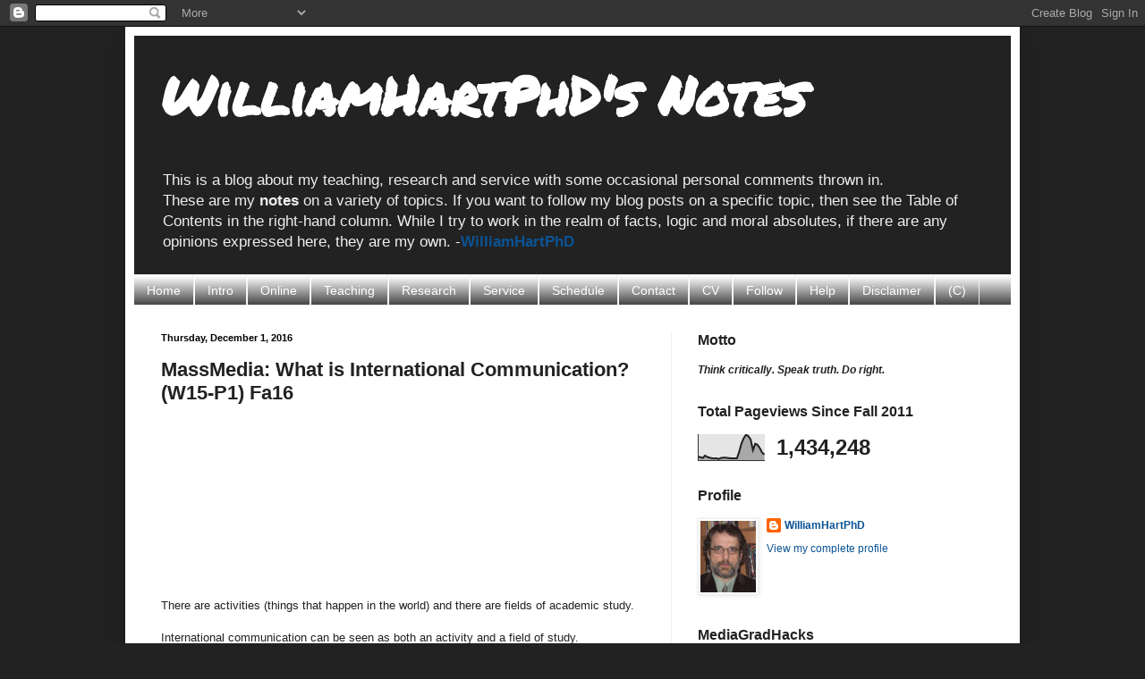

--- FILE ---
content_type: text/html; charset=UTF-8
request_url: https://williamhartphdsnotes.blogspot.com/2016/12/massmedia-what-are-international.html
body_size: 27536
content:
<!DOCTYPE html>
<html class='v2' dir='ltr' xmlns='http://www.w3.org/1999/xhtml' xmlns:b='http://www.google.com/2005/gml/b' xmlns:data='http://www.google.com/2005/gml/data' xmlns:expr='http://www.google.com/2005/gml/expr'>
<head>
<link href='https://www.blogger.com/static/v1/widgets/335934321-css_bundle_v2.css' rel='stylesheet' type='text/css'/>
<meta content='IE=EmulateIE7' http-equiv='X-UA-Compatible'/>
<meta content='width=1100' name='viewport'/>
<meta content='text/html; charset=UTF-8' http-equiv='Content-Type'/>
<meta content='blogger' name='generator'/>
<link href='https://williamhartphdsnotes.blogspot.com/favicon.ico' rel='icon' type='image/x-icon'/>
<link href='http://williamhartphdsnotes.blogspot.com/2016/12/massmedia-what-are-international.html' rel='canonical'/>
<link rel="alternate" type="application/atom+xml" title="WilliamHartPhD&#39;s Notes - Atom" href="https://williamhartphdsnotes.blogspot.com/feeds/posts/default" />
<link rel="alternate" type="application/rss+xml" title="WilliamHartPhD&#39;s Notes - RSS" href="https://williamhartphdsnotes.blogspot.com/feeds/posts/default?alt=rss" />
<link rel="service.post" type="application/atom+xml" title="WilliamHartPhD&#39;s Notes - Atom" href="https://www.blogger.com/feeds/492236399628419169/posts/default" />

<link rel="alternate" type="application/atom+xml" title="WilliamHartPhD&#39;s Notes - Atom" href="https://williamhartphdsnotes.blogspot.com/feeds/3205388018722092539/comments/default" />
<!--Can't find substitution for tag [blog.ieCssRetrofitLinks]-->
<meta content='http://williamhartphdsnotes.blogspot.com/2016/12/massmedia-what-are-international.html' property='og:url'/>
<meta content='MassMedia: What is International Communication? (W15-P1) Fa16' property='og:title'/>
<meta content='    There are activities (things that happen in the world) and there are fields of academic study.   International communication can be seen...' property='og:description'/>
<title>WilliamHartPhD's Notes: MassMedia: What is International Communication? (W15-P1) Fa16</title>
<style type='text/css'>@font-face{font-family:'Permanent Marker';font-style:normal;font-weight:400;font-display:swap;src:url(//fonts.gstatic.com/s/permanentmarker/v16/Fh4uPib9Iyv2ucM6pGQMWimMp004La2Cf5b6jlg.woff2)format('woff2');unicode-range:U+0000-00FF,U+0131,U+0152-0153,U+02BB-02BC,U+02C6,U+02DA,U+02DC,U+0304,U+0308,U+0329,U+2000-206F,U+20AC,U+2122,U+2191,U+2193,U+2212,U+2215,U+FEFF,U+FFFD;}</style>
<style id='page-skin-1' type='text/css'><!--
/*
-----------------------------------------------
Blogger Template Style
Name:     Simple
Designer: Blogger
URL:      www.blogger.com
----------------------------------------------- */
/* Content
----------------------------------------------- */
body {
font: normal normal 12px Arial, Tahoma, Helvetica, FreeSans, sans-serif;
color: #222222;
background: #222222 none repeat scroll top left;
padding: 0 40px 40px 40px;
}
html body .region-inner {
min-width: 0;
max-width: 100%;
width: auto;
}
h2 {
font-size: 22px;
}
a:link {
text-decoration:none;
color: #0b5394;
}
a:visited {
text-decoration:none;
color: #741b47;
}
a:hover {
text-decoration:underline;
color: #32aaff;
}
.body-fauxcolumn-outer .fauxcolumn-inner {
background: transparent none repeat scroll top left;
_background-image: none;
}
.body-fauxcolumn-outer .cap-top {
position: absolute;
z-index: 1;
height: 400px;
width: 100%;
}
.body-fauxcolumn-outer .cap-top .cap-left {
width: 100%;
background: transparent none repeat-x scroll top left;
_background-image: none;
}
.content-outer {
-moz-box-shadow: 0 0 40px rgba(0, 0, 0, .15);
-webkit-box-shadow: 0 0 5px rgba(0, 0, 0, .15);
-goog-ms-box-shadow: 0 0 10px #333333;
box-shadow: 0 0 40px rgba(0, 0, 0, .15);
margin-bottom: 1px;
}
.content-inner {
padding: 10px 10px;
}
.content-inner {
background-color: #ffffff;
}
/* Header
----------------------------------------------- */
.header-outer {
background: #222222 none repeat-x scroll 0 -400px;
_background-image: none;
}
.Header h1 {
font: normal bold 60px Permanent Marker;
color: #ffffff;
text-shadow: -1px -1px 1px rgba(0, 0, 0, .2);
}
.Header h1 a {
color: #ffffff;
}
.Header .description {
font-size: 140%;
color: #eeeeee;
}
.header-inner .Header .titlewrapper {
padding: 22px 30px;
}
.header-inner .Header .descriptionwrapper {
padding: 0 30px;
}
/* Tabs
----------------------------------------------- */
.tabs-inner .section:first-child {
border-top: 1px solid #eeeeee;
}
.tabs-inner .section:first-child ul {
margin-top: -1px;
border-top: 1px solid #eeeeee;
border-left: 0 solid #eeeeee;
border-right: 0 solid #eeeeee;
}
.tabs-inner .widget ul {
background: #222222 url(//www.blogblog.com/1kt/simple/gradients_light.png) repeat-x scroll 0 -800px;
_background-image: none;
border-bottom: 1px solid #eeeeee;
margin-top: 0;
margin-left: -30px;
margin-right: -30px;
}
.tabs-inner .widget li a {
display: inline-block;
padding: .6em 1em;
font: normal normal 14px Arial, Tahoma, Helvetica, FreeSans, sans-serif;
color: #ffffff;
border-left: 1px solid #ffffff;
border-right: 1px solid #eeeeee;
}
.tabs-inner .widget li:first-child a {
border-left: none;
}
.tabs-inner .widget li.selected a, .tabs-inner .widget li a:hover {
color: #ffffff;
background-color: #000000;
text-decoration: none;
}
/* Columns
----------------------------------------------- */
.main-outer {
border-top: 0 solid #eeeeee;
}
.fauxcolumn-left-outer .fauxcolumn-inner {
border-right: 1px solid #eeeeee;
}
.fauxcolumn-right-outer .fauxcolumn-inner {
border-left: 1px solid #eeeeee;
}
/* Headings
----------------------------------------------- */
div.widget > h2,
div.widget h2.title {
margin: 0 0 1em 0;
font: normal bold 16px Arial, Tahoma, Helvetica, FreeSans, sans-serif;
color: #222222;
}
/* Widgets
----------------------------------------------- */
.widget .zippy {
color: #999999;
text-shadow: 2px 2px 1px rgba(0, 0, 0, .1);
}
.widget .popular-posts ul {
list-style: none;
}
/* Posts
----------------------------------------------- */
h2.date-header {
font: normal bold 11px Arial, Tahoma, Helvetica, FreeSans, sans-serif;
}
.date-header span {
background-color: #ffffff;
color: #000000;
padding: inherit;
letter-spacing: inherit;
margin: inherit;
}
.main-inner {
padding-top: 30px;
padding-bottom: 30px;
}
.main-inner .column-center-inner {
padding: 0 15px;
}
.main-inner .column-center-inner .section {
margin: 0 15px;
}
.post {
margin: 0 0 25px 0;
}
h3.post-title, .comments h4 {
font: normal bold 22px Arial, Tahoma, Helvetica, FreeSans, sans-serif;
margin: .75em 0 0;
}
.post-body {
font-size: 110%;
line-height: 1.4;
position: relative;
}
.post-body img, .post-body .tr-caption-container, .Profile img, .Image img,
.BlogList .item-thumbnail img {
padding: 2px;
background: #ffffff;
border: 1px solid #eeeeee;
-moz-box-shadow: 1px 1px 5px rgba(0, 0, 0, .1);
-webkit-box-shadow: 1px 1px 5px rgba(0, 0, 0, .1);
box-shadow: 1px 1px 5px rgba(0, 0, 0, .1);
}
.post-body img, .post-body .tr-caption-container {
padding: 5px;
}
.post-body .tr-caption-container {
color: #222222;
}
.post-body .tr-caption-container img {
padding: 0;
background: transparent;
border: none;
-moz-box-shadow: 0 0 0 rgba(0, 0, 0, .1);
-webkit-box-shadow: 0 0 0 rgba(0, 0, 0, .1);
box-shadow: 0 0 0 rgba(0, 0, 0, .1);
}
.post-header {
margin: 0 0 1.5em;
line-height: 1.6;
font-size: 90%;
}
.post-footer {
margin: 20px -2px 0;
padding: 5px 10px;
color: #0b5394;
background-color: #ffffff;
border-bottom: 1px solid #eeeeee;
line-height: 1.6;
font-size: 90%;
}
#comments .comment-author {
padding-top: 1.5em;
border-top: 1px solid #eeeeee;
background-position: 0 1.5em;
}
#comments .comment-author:first-child {
padding-top: 0;
border-top: none;
}
.avatar-image-container {
margin: .2em 0 0;
}
#comments .avatar-image-container img {
border: 1px solid #eeeeee;
}
/* Comments
----------------------------------------------- */
.comments .comments-content .icon.blog-author {
background-repeat: no-repeat;
background-image: url([data-uri]);
}
.comments .comments-content .loadmore a {
border-top: 1px solid #999999;
border-bottom: 1px solid #999999;
}
.comments .comment-thread.inline-thread {
background-color: #ffffff;
}
.comments .continue {
border-top: 2px solid #999999;
}
/* Accents
---------------------------------------------- */
.section-columns td.columns-cell {
border-left: 1px solid #eeeeee;
}
.blog-pager {
background: transparent none no-repeat scroll top center;
}
.blog-pager-older-link, .home-link,
.blog-pager-newer-link {
background-color: #ffffff;
padding: 5px;
}
.footer-outer {
border-top: 0 dashed #bbbbbb;
}
/* Mobile
----------------------------------------------- */
body.mobile  {
background-size: auto;
}
.mobile .body-fauxcolumn-outer {
background: transparent none repeat scroll top left;
}
.mobile .body-fauxcolumn-outer .cap-top {
background-size: 100% auto;
}
.mobile .content-outer {
-webkit-box-shadow: 0 0 3px rgba(0, 0, 0, .15);
box-shadow: 0 0 3px rgba(0, 0, 0, .15);
}
.mobile .tabs-inner .widget ul {
margin-left: 0;
margin-right: 0;
}
.mobile .post {
margin: 0;
}
.mobile .main-inner .column-center-inner .section {
margin: 0;
}
.mobile .date-header span {
padding: 0.1em 10px;
margin: 0 -10px;
}
.mobile h3.post-title {
margin: 0;
}
.mobile .blog-pager {
background: transparent none no-repeat scroll top center;
}
.mobile .footer-outer {
border-top: none;
}
.mobile .main-inner, .mobile .footer-inner {
background-color: #ffffff;
}
.mobile-index-contents {
color: #222222;
}
.mobile-link-button {
background-color: #0b5394;
}
.mobile-link-button a:link, .mobile-link-button a:visited {
color: #ffffff;
}
.mobile .tabs-inner .section:first-child {
border-top: none;
}
.mobile .tabs-inner .PageList .widget-content {
background-color: #000000;
color: #ffffff;
border-top: 1px solid #eeeeee;
border-bottom: 1px solid #eeeeee;
}
.mobile .tabs-inner .PageList .widget-content .pagelist-arrow {
border-left: 1px solid #eeeeee;
}

--></style>
<style id='template-skin-1' type='text/css'><!--
body {
min-width: 1000px;
}
.content-outer, .content-fauxcolumn-outer, .region-inner {
min-width: 1000px;
max-width: 1000px;
_width: 1000px;
}
.main-inner .columns {
padding-left: 0px;
padding-right: 380px;
}
.main-inner .fauxcolumn-center-outer {
left: 0px;
right: 380px;
/* IE6 does not respect left and right together */
_width: expression(this.parentNode.offsetWidth -
parseInt("0px") -
parseInt("380px") + 'px');
}
.main-inner .fauxcolumn-left-outer {
width: 0px;
}
.main-inner .fauxcolumn-right-outer {
width: 380px;
}
.main-inner .column-left-outer {
width: 0px;
right: 100%;
margin-left: -0px;
}
.main-inner .column-right-outer {
width: 380px;
margin-right: -380px;
}
#layout {
min-width: 0;
}
#layout .content-outer {
min-width: 0;
width: 800px;
}
#layout .region-inner {
min-width: 0;
width: auto;
}
--></style>
<script type='text/javascript'>

  var _gaq = _gaq || [];
  _gaq.push(['_setAccount', 'UA-10249107-14']);
  _gaq.push(['_trackPageview']);

  (function() {
    var ga = document.createElement('script'); ga.type = 'text/javascript'; ga.async = true;
    ga.src = ('https:' == document.location.protocol ? 'https://ssl' : 'http://www') + '.google-analytics.com/ga.js';
    var s = document.getElementsByTagName('script')[0]; s.parentNode.insertBefore(ga, s);
  })();

</script>
<link href='https://www.blogger.com/dyn-css/authorization.css?targetBlogID=492236399628419169&amp;zx=69c4dd26-f540-46a1-990f-621c0e8bf5fe' media='none' onload='if(media!=&#39;all&#39;)media=&#39;all&#39;' rel='stylesheet'/><noscript><link href='https://www.blogger.com/dyn-css/authorization.css?targetBlogID=492236399628419169&amp;zx=69c4dd26-f540-46a1-990f-621c0e8bf5fe' rel='stylesheet'/></noscript>
<meta name='google-adsense-platform-account' content='ca-host-pub-1556223355139109'/>
<meta name='google-adsense-platform-domain' content='blogspot.com'/>

<!-- data-ad-client=ca-pub-7113977564053536 -->

</head>
<body class='loading variant-pale'>
<div class='navbar section' id='navbar'><div class='widget Navbar' data-version='1' id='Navbar1'><script type="text/javascript">
    function setAttributeOnload(object, attribute, val) {
      if(window.addEventListener) {
        window.addEventListener('load',
          function(){ object[attribute] = val; }, false);
      } else {
        window.attachEvent('onload', function(){ object[attribute] = val; });
      }
    }
  </script>
<div id="navbar-iframe-container"></div>
<script type="text/javascript" src="https://apis.google.com/js/platform.js"></script>
<script type="text/javascript">
      gapi.load("gapi.iframes:gapi.iframes.style.bubble", function() {
        if (gapi.iframes && gapi.iframes.getContext) {
          gapi.iframes.getContext().openChild({
              url: 'https://www.blogger.com/navbar/492236399628419169?po\x3d3205388018722092539\x26origin\x3dhttps://williamhartphdsnotes.blogspot.com',
              where: document.getElementById("navbar-iframe-container"),
              id: "navbar-iframe"
          });
        }
      });
    </script><script type="text/javascript">
(function() {
var script = document.createElement('script');
script.type = 'text/javascript';
script.src = '//pagead2.googlesyndication.com/pagead/js/google_top_exp.js';
var head = document.getElementsByTagName('head')[0];
if (head) {
head.appendChild(script);
}})();
</script>
</div></div>
<div class='body-fauxcolumns'>
<div class='fauxcolumn-outer body-fauxcolumn-outer'>
<div class='cap-top'>
<div class='cap-left'></div>
<div class='cap-right'></div>
</div>
<div class='fauxborder-left'>
<div class='fauxborder-right'></div>
<div class='fauxcolumn-inner'>
</div>
</div>
<div class='cap-bottom'>
<div class='cap-left'></div>
<div class='cap-right'></div>
</div>
</div>
</div>
<div class='content'>
<div class='content-fauxcolumns'>
<div class='fauxcolumn-outer content-fauxcolumn-outer'>
<div class='cap-top'>
<div class='cap-left'></div>
<div class='cap-right'></div>
</div>
<div class='fauxborder-left'>
<div class='fauxborder-right'></div>
<div class='fauxcolumn-inner'>
</div>
</div>
<div class='cap-bottom'>
<div class='cap-left'></div>
<div class='cap-right'></div>
</div>
</div>
</div>
<div class='content-outer'>
<div class='content-cap-top cap-top'>
<div class='cap-left'></div>
<div class='cap-right'></div>
</div>
<div class='fauxborder-left content-fauxborder-left'>
<div class='fauxborder-right content-fauxborder-right'></div>
<div class='content-inner'>
<header>
<div class='header-outer'>
<div class='header-cap-top cap-top'>
<div class='cap-left'></div>
<div class='cap-right'></div>
</div>
<div class='fauxborder-left header-fauxborder-left'>
<div class='fauxborder-right header-fauxborder-right'></div>
<div class='region-inner header-inner'>
<div class='header section' id='header'><div class='widget Header' data-version='1' id='Header1'>
<div id='header-inner'>
<div class='titlewrapper'>
<h1 class='title'>
<a href='https://williamhartphdsnotes.blogspot.com/'>
WilliamHartPhD's Notes
</a>
</h1>
</div>
<div class='descriptionwrapper'>
<p class='description'><span>This is a blog about my teaching, research and service with some occasional personal comments thrown in.  <br>These are my <b>notes</b> on a variety of topics. If you want to follow my blog posts on a specific topic, then see the Table of Contents in the right-hand column. While I try to work in the realm of facts, logic and moral absolutes, if there are any opinions expressed here, they are my own. -<b><a href="http://www.williamhartphd.com">WilliamHartPhD</a></b></span></p>
</div>
</div>
</div></div>
</div>
</div>
<div class='header-cap-bottom cap-bottom'>
<div class='cap-left'></div>
<div class='cap-right'></div>
</div>
</div>
</header>
<div class='tabs-outer'>
<div class='tabs-cap-top cap-top'>
<div class='cap-left'></div>
<div class='cap-right'></div>
</div>
<div class='fauxborder-left tabs-fauxborder-left'>
<div class='fauxborder-right tabs-fauxborder-right'></div>
<div class='region-inner tabs-inner'>
<div class='tabs section' id='crosscol'><div class='widget PageList' data-version='1' id='PageList1'>
<h2>Pages</h2>
<div class='widget-content'>
<ul>
<li>
<a href='https://williamhartphdsnotes.blogspot.com/'>Home</a>
</li>
<li>
<a href='http://www.williamhartphd.com/'>Intro</a>
</li>
<li>
<a href='http://www.williamhartphd.com/online-'>Online</a>
</li>
<li>
<a href='http://www.williamhartphd.com/teaching'>Teaching</a>
</li>
<li>
<a href='http://www.williamhartphd.com/research'>Research</a>
</li>
<li>
<a href='http://www.williamhartphd.com/service'>Service</a>
</li>
<li>
<a href='http://www.williamhartphd.com/schedule'>Schedule</a>
</li>
<li>
<a href='http://www.williamhartphd.com/contact-information'>Contact</a>
</li>
<li>
<a href='http://www.williamhartphd.com/curriculum-vitae'>CV</a>
</li>
<li>
<a href='https://williamhartphdsnotes.blogspot.com/p/follow.html'>Follow</a>
</li>
<li>
<a href='https://williamhartphdsnotes.blogspot.com/p/help.html'>Help</a>
</li>
<li>
<a href='https://williamhartphdsnotes.blogspot.com/p/disclaimer.html'>Disclaimer</a>
</li>
<li>
<a href='https://williamhartphdsnotes.blogspot.com/p/c.html'>(C)</a>
</li>
</ul>
<div class='clear'></div>
</div>
</div></div>
<div class='tabs no-items section' id='crosscol-overflow'></div>
</div>
</div>
<div class='tabs-cap-bottom cap-bottom'>
<div class='cap-left'></div>
<div class='cap-right'></div>
</div>
</div>
<div class='main-outer'>
<div class='main-cap-top cap-top'>
<div class='cap-left'></div>
<div class='cap-right'></div>
</div>
<div class='fauxborder-left main-fauxborder-left'>
<div class='fauxborder-right main-fauxborder-right'></div>
<div class='region-inner main-inner'>
<div class='columns fauxcolumns'>
<div class='fauxcolumn-outer fauxcolumn-center-outer'>
<div class='cap-top'>
<div class='cap-left'></div>
<div class='cap-right'></div>
</div>
<div class='fauxborder-left'>
<div class='fauxborder-right'></div>
<div class='fauxcolumn-inner'>
</div>
</div>
<div class='cap-bottom'>
<div class='cap-left'></div>
<div class='cap-right'></div>
</div>
</div>
<div class='fauxcolumn-outer fauxcolumn-left-outer'>
<div class='cap-top'>
<div class='cap-left'></div>
<div class='cap-right'></div>
</div>
<div class='fauxborder-left'>
<div class='fauxborder-right'></div>
<div class='fauxcolumn-inner'>
</div>
</div>
<div class='cap-bottom'>
<div class='cap-left'></div>
<div class='cap-right'></div>
</div>
</div>
<div class='fauxcolumn-outer fauxcolumn-right-outer'>
<div class='cap-top'>
<div class='cap-left'></div>
<div class='cap-right'></div>
</div>
<div class='fauxborder-left'>
<div class='fauxborder-right'></div>
<div class='fauxcolumn-inner'>
</div>
</div>
<div class='cap-bottom'>
<div class='cap-left'></div>
<div class='cap-right'></div>
</div>
</div>
<!-- corrects IE6 width calculation -->
<div class='columns-inner'>
<div class='column-center-outer'>
<div class='column-center-inner'>
<div class='main section' id='main'><div class='widget Blog' data-version='1' id='Blog1'>
<div class='blog-posts hfeed'>

          <div class="date-outer">
        
<h2 class='date-header'><span>Thursday, December 1, 2016</span></h2>

          <div class="date-posts">
        
<div class='post-outer'>
<div class='post hentry'>
<a name='3205388018722092539'></a>
<h3 class='post-title entry-title'>
MassMedia: What is International Communication? (W15-P1) Fa16
</h3>
<div class='post-header'>
<div class='post-header-line-1'></div>
</div>
<div class='post-body entry-content' id='post-body-3205388018722092539'>
<br />
<div style="text-align: right;">
<iframe allowfullscreen="" frameborder="0" height="159" mozallowfullscreen="" msallowfullscreen="" oallowfullscreen="" src="https://www.flickr.com/photos/10588309@N00/118923209/in/[base64]/player/" webkitallowfullscreen="" width="240"></iframe><br /></div>
<br />
There are&nbsp;activities (things that happen in the world) and there are fields of academic study.<br />
<br />
International communication can be seen as both an activity and a field of study.<br />
<br />
International Communication (as an activity): &#8220;simply defined, is communication that occurs across international borders, that is, over the borders of nation-states&#8221;(Fortner).<br />
<br />
International Communication (as an area of study): &#8220;a field of inquiry and research that consists of the transfer of values, attitudes, opinions, and information through individuals, groups, governments, and technologies, as well as the study of the structure of institutions responsible for promoting or inhibiting such messages among and between nations and cultures&#8221;(Mowlana).<br />
<br />
International communication can be seen as an interdiscipline.<br />
<br />
Interdiscipline: "a field of scholars who identify with various disciplines but share a common interest in a theme that crosses traditional [academic] boundaries&#8220; (Littlejohn).<span class="Apple-tab-span" style="white-space: pre;"> </span><br />
<br />
Disciplines which study international communication: international relations, political science, communication, sociology, anthropology, electronic communication, etc.<br />
<div>
<br /></div>
Who is involved in international communication? &nbsp;&nbsp;<span style="font-family: &quot;times new roman&quot;;">State actors and and non-state actors.</span><br />
<div style="font-family: &quot;times new roman&quot;; line-height: normal;">
<div>
<div style="margin: 0px;">
<br />
State actors are governments, i.e. states, nations.<br />
<br />
Types and examples of &#8220;non-state actors&#8221;</div>
</div>
<div>
<ul>
<li>Transnational Corporations (TNCs)</li>
<ul>
<li>Examples</li>
<ul>
<li>Microsoft</li>
<li>Coca-Cola</li>
<li>CNN</li>
</ul>
</ul>
<li>Nongovernmental Organizations (NGOs)</li>
<ul>
<li>private interest groups</li>
<li>Grameen Bank&nbsp;</li>
<li>Greenpeace International</li>
<li>(See&nbsp;<a href="http://www.uia.be/classifying-and-documenting-international-organizations" target="_blank">Union of International Associations</a>&nbsp;(UIA) - 44,000+ NGOs listed)</li>
</ul>
</ul>
</div>
</div>
<br />
<b>Share this post with others.</b> See the Twitter, Facebook and other buttons below.
<br />
<b><a href="http://williamhartphdsnotes.blogspot.com/p/follow.html">Please follow, add, friend or subscribe</a></b> to help support this blog.
<br />
See more about me at my web site <a href="http://www.williamhartphd.com/">WilliamHartPhD.com</a>.
<div style='clear: both;'></div>
</div>
<div class='post-footer'>
<div class='post-footer-line post-footer-line-1'><span class='post-author vcard'>
Posted by
<span class='fn'>WilliamHartPhD</span>
</span>
<span class='post-timestamp'>
at
<a class='timestamp-link' href='https://williamhartphdsnotes.blogspot.com/2016/12/massmedia-what-are-international.html' rel='bookmark' title='permanent link'><abbr class='published' title='2016-12-01T14:00:00-05:00'>12/01/2016 02:00:00 PM</abbr></a>
</span>
<span class='post-comment-link'>
</span>
<span class='post-icons'>
<span class='item-action'>
<a href='https://www.blogger.com/email-post/492236399628419169/3205388018722092539' title='Email Post'>
<img alt="" class="icon-action" height="13" src="//img1.blogblog.com/img/icon18_email.gif" width="18">
</a>
</span>
<span class='item-control blog-admin pid-220532216'>
<a href='https://www.blogger.com/post-edit.g?blogID=492236399628419169&postID=3205388018722092539&from=pencil' title='Edit Post'>
<img alt='' class='icon-action' height='18' src='https://resources.blogblog.com/img/icon18_edit_allbkg.gif' width='18'/>
</a>
</span>
</span>
<div class='post-share-buttons goog-inline-block'>
<a class='goog-inline-block share-button sb-email' href='https://www.blogger.com/share-post.g?blogID=492236399628419169&postID=3205388018722092539&target=email' target='_blank' title='Email This'><span class='share-button-link-text'>Email This</span></a><a class='goog-inline-block share-button sb-blog' href='https://www.blogger.com/share-post.g?blogID=492236399628419169&postID=3205388018722092539&target=blog' onclick='window.open(this.href, "_blank", "height=270,width=475"); return false;' target='_blank' title='BlogThis!'><span class='share-button-link-text'>BlogThis!</span></a><a class='goog-inline-block share-button sb-twitter' href='https://www.blogger.com/share-post.g?blogID=492236399628419169&postID=3205388018722092539&target=twitter' target='_blank' title='Share to X'><span class='share-button-link-text'>Share to X</span></a><a class='goog-inline-block share-button sb-facebook' href='https://www.blogger.com/share-post.g?blogID=492236399628419169&postID=3205388018722092539&target=facebook' onclick='window.open(this.href, "_blank", "height=430,width=640"); return false;' target='_blank' title='Share to Facebook'><span class='share-button-link-text'>Share to Facebook</span></a>
</div>
</div>
<div class='post-footer-line post-footer-line-2'><span class='post-labels'>
Labels/Tags:
<a href='https://williamhartphdsnotes.blogspot.com/search/label/Communication' rel='tag'>Communication</a>,
<a href='https://williamhartphdsnotes.blogspot.com/search/label/International' rel='tag'>International</a>,
<a href='https://williamhartphdsnotes.blogspot.com/search/label/international%20communication' rel='tag'>international communication</a>,
<a href='https://williamhartphdsnotes.blogspot.com/search/label/MassMedia' rel='tag'>MassMedia</a>,
<a href='https://williamhartphdsnotes.blogspot.com/search/label/media' rel='tag'>media</a>,
<a href='https://williamhartphdsnotes.blogspot.com/search/label/Mowlana' rel='tag'>Mowlana</a>,
<a href='https://williamhartphdsnotes.blogspot.com/search/label/NGOs' rel='tag'>NGOs</a>,
<a href='https://williamhartphdsnotes.blogspot.com/search/label/rights' rel='tag'>rights</a>,
<a href='https://williamhartphdsnotes.blogspot.com/search/label/teaching' rel='tag'>teaching</a>
</span>
</div>
<div class='post-footer-line post-footer-line-3'><span class='post-location'>
</span>
</div>
</div>
</div>
<div class='separator' style='clear: both; text-align: center;'>
<a href="//2.bp.blogspot.com/-63ibYysxNF4/UO47NrzIl-I/AAAAAAAAAkA/dmhuFzx9rLA/s1600/whiteboardtray2.jpg" imageanchor="1" style="clear: left; float: left; margin-bottom: 1em; margin-right: 1em;"><img border="0" height="44" src="//2.bp.blogspot.com/-63ibYysxNF4/UO47NrzIl-I/AAAAAAAAAkA/dmhuFzx9rLA/s640/whiteboardtray2.jpg" width="550"></a></div>
<br/>
<br/>
<br/>
<br/>
<br/>
<br/>
<div class='comments' id='comments'>
<a name='comments'></a>
<h4>No comments:</h4>
<div id='Blog1_comments-block-wrapper'>
<dl class='avatar-comment-indent' id='comments-block'>
</dl>
</div>
<p class='comment-footer'>
<div class='comment-form'>
<a name='comment-form'></a>
<h4 id='comment-post-message'>Post a Comment</h4>
<p>Thank you for your comment.<br />Your comment will be reviewed.<br />If acceptable, it will be posted after it is carefully reviewed.  The review process may take a few minutes or maybe a day or two. </p>
<a href='https://www.blogger.com/comment/frame/492236399628419169?po=3205388018722092539&hl=en&saa=85391&origin=https://williamhartphdsnotes.blogspot.com' id='comment-editor-src'></a>
<iframe allowtransparency='true' class='blogger-iframe-colorize blogger-comment-from-post' frameborder='0' height='410px' id='comment-editor' name='comment-editor' src='' width='100%'></iframe>
<script src='https://www.blogger.com/static/v1/jsbin/2830521187-comment_from_post_iframe.js' type='text/javascript'></script>
<script type='text/javascript'>
      BLOG_CMT_createIframe('https://www.blogger.com/rpc_relay.html');
    </script>
</div>
</p>
</div>
</div>

        </div></div>
      
</div>
<div class='blog-pager' id='blog-pager'>
<span id='blog-pager-newer-link'>
<a class='blog-pager-newer-link' href='https://williamhartphdsnotes.blogspot.com/2016/12/massmedia-media-imperialism-mindset-of.html' id='Blog1_blog-pager-newer-link' title='Newer Post'>Newer Post</a>
</span>
<span id='blog-pager-older-link'>
<a class='blog-pager-older-link' href='https://williamhartphdsnotes.blogspot.com/2016/11/mediatech-evolution-of-mediatech-third.html' id='Blog1_blog-pager-older-link' title='Older Post'>Older Post</a>
</span>
<a class='home-link' href='https://williamhartphdsnotes.blogspot.com/'>Home</a>
</div>
<div class='clear'></div>
<div class='post-feeds'>
<div class='feed-links'>
Subscribe to:
<a class='feed-link' href='https://williamhartphdsnotes.blogspot.com/feeds/3205388018722092539/comments/default' target='_blank' type='application/atom+xml'>Post Comments (Atom)</a>
</div>
</div>
</div></div>
</div>
</div>
<div class='column-left-outer'>
<div class='column-left-inner'>
<aside>
</aside>
</div>
</div>
<div class='column-right-outer'>
<div class='column-right-inner'>
<aside>
<div class='sidebar section' id='sidebar-right-1'><div class='widget Text' data-version='1' id='Text4'>
<h2 class='title'>Motto</h2>
<div class='widget-content'>
<b><i>Think critically. Speak truth. Do right.</i></b>
</div>
<div class='clear'></div>
</div><div class='widget Stats' data-version='1' id='Stats1'>
<h2>Total Pageviews Since Fall 2011</h2>
<div class='widget-content'>
<div id='Stats1_content' style='display: none;'>
<script src='https://www.gstatic.com/charts/loader.js' type='text/javascript'></script>
<span id='Stats1_sparklinespan' style='display:inline-block; width:75px; height:30px'></span>
<span class='counter-wrapper text-counter-wrapper' id='Stats1_totalCount'>
</span>
<div class='clear'></div>
</div>
</div>
</div><div class='widget Profile' data-version='1' id='Profile1'>
<h2>Profile</h2>
<div class='widget-content'>
<a href='https://www.blogger.com/profile/10186409541942091616'><img alt='My photo' class='profile-img' height='80' src='//blogger.googleusercontent.com/img/b/R29vZ2xl/AVvXsEj1vyt327zrc0hW-iPPlClXb0oGLTl9glIMQ6dzEAHU5tJun94h8zbrlHWhiZ1ZUOrh5n5TQ32BkC3x5m1Zd6HWjAExAPTl7cUEkZKlkHK6PFbSvxYmWQ4vBNu274J3zHk/s220/williamhartphd4908b.jpg' width='62'/></a>
<dl class='profile-datablock'>
<dt class='profile-data'>
<a class='profile-name-link g-profile' href='https://www.blogger.com/profile/10186409541942091616' rel='author' style='background-image: url(//www.blogger.com/img/logo-16.png);'>
WilliamHartPhD
</a>
</dt>
</dl>
<a class='profile-link' href='https://www.blogger.com/profile/10186409541942091616' rel='author'>View my complete profile</a>
<div class='clear'></div>
</div>
</div><div class='widget Image' data-version='1' id='Image1'>
<h2>MediaGradHacks</h2>
<div class='widget-content'>
<a href='http://www.williamhartphd.com/mediagradhacks'>
<img alt='MediaGradHacks' height='100' id='Image1_img' src='https://blogger.googleusercontent.com/img/b/R29vZ2xl/AVvXsEh-DsZPmV0SOs9t2a5YL8Je0TBECOPimnOIrdYnZfiFsfOvUpRY9GqgTl3MOtY7k9CTyM4QJ0AoD-SGuOobLeByam-lFKHQEFgYa6xBkkGq1EpybbsnfU2WIb-a7uKAKiO0PlvuuTKBQF0/s1600/mediagradhackslogo+%25281%2529.jpg' width='100'/>
</a>
<br/>
<span class='caption'>advice, news, etc. for media grad students</span>
</div>
<div class='clear'></div>
</div><div class='widget Text' data-version='1' id='Text1'>
<h2 class='title'>My Web Site</h2>
<div class='widget-content'>
<a href="http://www.williamhartphd.com/"><b>WilliamHartPhD.com</b></a>
</div>
<div class='clear'></div>
</div><div class='widget Text' data-version='1' id='Text2'>
<h2 class='title'>Table of Contents for Blog</h2>
<div class='widget-content'>
<b style="font-family: arial, serif; font-size: 100%; font-style: normal; font-weight: normal; line-height: normal;"><a href="http://williamhartphdsnotes.blogspot.com/search/label/teaching">Teaching</a></b><br /><ul style="font-family: arial, serif; font-size: 100%; font-style: normal; font-variant-caps: normal; font-variant-ligatures: normal; line-height: normal;"><br /><li style="font-weight: normal;"><a href="http://williamhartphdsnotes.blogspot.com/search/label/atnmystudents">ATN:MyStudents</a> - info for my students (<a href="http://feeds.feedburner.com/blogspot/ePIsAH">feed</a>, <a href="https://www.diigo.com/user/williamhartphd/atnmystudents">bkmrks</a>)</li><li><a href="http://williamhartphdsnotes.blogspot.com/search/label/WebDesign"><b>WebDesign</b></a> - news &amp; info (<a href="http://www.williamhartphd.com/teaching/internet-web-design">site</a>)</li><li><a href="http://williamhartphdsnotes.blogspot.com/search/label/ComTheory">MediaTheory</a> - news &amp; info (<a href="http://www.williamhartphd.com/teaching/communication-theory" style="font-weight: normal;"><b>site</b></a>)</li><li><a href="http://williamhartphdsnotes.blogspot.com/search/label/SocietyMassCom">Society &amp; Mass Com</a><span style="font-weight: normal;"> - news &amp; info (<a href="http://www.williamhartphd.com/teaching/society-media-com"><b>site</b></a>)</span></li><li style="font-weight: normal;"><a href="http://williamhartphdsnotes.blogspot.com/search/label/InterculturalCom" style="font-weight: normal;">InterculturalCom</a> - news &amp; info (<a href="http://feeds.feedburner.com/blogspot/QtnpM" style="font-weight: normal;">feed</a>, <a href="https://www.diigo.com/user/williamhartphd/InterculturalCom" style="font-weight: normal;">bkmrks</a>, <a href="http://www.williamhartphd.com/teaching/intercultural-comm"><b>site</b></a>)</li><li style="font-weight: normal;"><a href="http://williamhartphdsnotes.blogspot.com/search/label/GlobalMedia" style="font-weight: normal;">GlobalMedia</a> - news &amp; info (<a href="http://feeds.feedburner.com/blogspot/iTdIg" style="font-weight: normal;">feed</a>, <a href="https://www.diigo.com/user/williamhartphd/GlobalMedia" style="font-weight: normal;">bkmrks</a>, <a href="http://www.williamhartphd.com/teaching/global-media"><b>site</b></a>)</li><li style="font-weight: normal;"><span style="font-weight: normal;"><a href="http://williamhartphdsnotes.blogspot.com/search/label/MediaTech">MediaTech</a> - news &amp; info (<a href="http://feeds.feedburner.com/blogspot/TQpvcB">feed</a>, <a href="https://www.diigo.com/user/williamhartphd/mediatech">bkmrks</a>, </span><b><a href="http://www.williamhartphd.com/teaching/media-tech-1">site</a></b>)</li><li style="font-weight: normal;"><a href="http://williamhartphdsnotes.blogspot.com/search/label/SocialMedia">SocialMedia</a> - news &amp; info (feed, bkmrks)</li><li><span><a href="http://williamhartphdsnotes.blogspot.com/search/label/ResearchMethods"><b>ResearchMethods</b></a> - news &amp; info (<a href="http://feeds.feedburner.com/blogspot/WMNoxC" style="font-weight: normal;">feed</a>, <a href="https://www.diigo.com/user/williamhartphd/ResearchMethods" style="font-weight: normal;">bkmrks</a>, </span><b style="font-weight: normal;"><a href="http://www.williamhartphd.com/teaching/research-methods">site</a></b>)</li><li style="font-weight: normal;"><span style="font-weight: normal;"><a href="http://williamhartphdsnotes.blogspot.com/search/label/MassMedia">MassMedia</a> - news &amp; info (<a href="http://feeds.feedburner.com/blogspot/lJNvN">feed</a>, <a href="https://www.diigo.com/user/williamhartphd/MassMedia">bkmrks</a>, </span><b><a href="http://www.williamhartphd.com/teaching/intro-to-mass-com">site</a></b>)</li><li><a href="http://williamhartphdsnotes.blogspot.com/search/label/DigPhotog"><b>DigPhotog</b></a> - news &amp; info (<a href="http://feeds.feedburner.com/blogspot/KxaRkH" style="font-weight: normal;">feed</a>, <a href="http://www.diigo.com/user/williamhartphd/DigPhotog" style="font-weight: normal;">bkmrks</a>, <a href="http://www.williamhartphd.com/teaching/digital-photography" style="font-weight: normal;"><b>site</b></a>)</li><li style="font-weight: normal;"><a href="http://williamhartphdsnotes.blogspot.com/search/label/HistMedia">HistMedia</a> - news &amp; info</li><li style="font-weight: normal;"><a href="http://williamhartphdsnotes.blogspot.com/search/label/The%20Secrets">The Secrets</a> - advice for academic success</li><li style="font-weight: normal;"><a href="http://williamhartphdsnotes.blogspot.com/search/label/gamifying-the-classroom">Gamifying the Classroom</a> - active engagement</li><li style="font-weight: normal;"><a href="http://williamhartphdsnotes.blogspot.com/search/label/1st%20Day%20of%20Class">1st Day of Class</a> - what are we here for?</li><br /></ul><br /><b style="font-family: arial, serif; font-size: 100%; font-style: normal; font-weight: normal; line-height: normal;"><a href="http://williamhartphdsnotes.blogspot.com/search/label/research">Research</a></b><br /><ul style="font-family: arial, serif; font-size: 100%; font-style: normal; font-weight: normal; line-height: normal;"><br /><li><a href="http://williamhartphdsnotes.blogspot.com/search/label/Research%20ideas">Research Ideas</a> - seeds of research?</li><li><a href="http://williamhartphdsnotes.blogspot.com/search/label/proj-KissTheGirls">Proj-KissTheGirls</a> - research on novel &amp; film</li><li>Detection Engine</li>				<br /></ul><br /><b style="font-family: arial, serif; font-size: 100%; font-style: normal; font-weight: normal; line-height: normal;"><a href="http://williamhartphdsnotes.blogspot.com/search/label/service">Service</a></b><br /><ul style="font-family: arial, serif; font-size: 100%; font-style: normal; font-weight: normal; line-height: normal;"><br /><li><a href="http://williamhartphdsnotes.blogspot.com/search/label/For%20Students">For Students</a><ul><li><a href="http://williamhartphdsnotes.blogspot.com/search/label/atnmystudents">ATN:MyStudents</a></li></ul></li><li><a href="http://williamhartphdsnotes.blogspot.com/search/label/forfellowfaculty">For Fellow Faculty</a> (<a href="http://feeds.feedburner.com/blogspot/imTHx">feed</a>, <a href="http://www.diigo.com/user/williamhartphd/forfellowfaculty?type=all">bkmrks</a>)</li><li><a href="http://williamhartphdsnotes.blogspot.com/search/label/For%20Department">For Department</a><ul><li><a href="http://williamhartphdsnotes.blogspot.com/search/label/community%20events">Community Events</a></li></ul></li><li><a href="http://williamhartphdsnotes.blogspot.com/search/label/for%20College">For College - Arts and Letters</a><br /><ul><li>Curriculum Committee</li></ul></li><li>For University<br /><ul><li><a href="http://williamhartphdsnotes.blogspot.com/search/label/COI%20Diversity">COI - Diversity</a></li><li>Curriculum Committee</li></ul></li></ul><div style="font-weight: normal;"><br /></div><b style="font-family: arial, serif; font-size: 100%; font-style: normal; font-weight: normal; line-height: normal;"><a href="http://williamhartphdsnotes.blogspot.com/search/label/personal" style="font-family: Arial, serif; font-size: 100%; font-style: normal; font-variant: normal; line-height: normal;">Personal</a></b><br /><ul style="font-family: arial, serif; font-size: 100%; font-style: normal; font-weight: normal; line-height: normal;"><br /><li><a href="http://williamhartphdsnotes.blogspot.com/search/label/Dont%20Forget">Don't Forget</a> - important history</li><li><a href="http://williamhartphdsnotes.blogspot.com/search/label/critical%20thinking%20and%20skepticism">Critical Thinking &amp; Skepticism</a></li><li><a href="http://williamhartphdsnotes.blogspot.com/search/label/Magic%20Puzzles%20and%20Things">Magic, Puzzles &amp; Things</a></li><li>MediaCritic</li><li><a href="http://williamhartphdsnotes.blogspot.com/search/label/favorite%20Colbert%20clip">Favorite Colbert Clip of the Week</a></li><li><a href="http://williamhartphdsnotes.blogspot.com/search/label/favorite%20Daily%20Show%20clip">Favorite Daily Show Clip of the Week</a></li><li><a href="http://williamhartphdsnotes.blogspot.com/search/label/misc">Miscellaneous</a></li><li><a href="http://williamhartphdsnotes.blogspot.com/search/label/mymusic">MyMusic</a> <b>(New!)</b></li></ul><span style="font-weight: normal;font-family:&quot;;"><span =""  style="font-size:100%;"><div><span style="font-weight: normal;font-family:&quot;;"><span =""  style="font-size:100%;"><br /></span></span></div>For more, please see "Labels" and "Blog Archive" below. </span></span><div style="font-family: arial, serif; font-size: 100%; font-style: normal; font-weight: normal; line-height: normal;">You could also try the search feature above.</div><div style="font-family: georgia, serif; font-size: 100%; font-style: normal; font-weight: normal; line-height: normal;"><br /></div><div style="font-family: georgia, serif; font-size: 100%; font-style: normal; font-weight: normal; line-height: normal;"><br /></div>
</div>
<div class='clear'></div>
</div><div class='widget HTML' data-version='1' id='HTML10'>
<h2 class='title'>Get These Posts Sent to You</h2>
<div class='widget-content'>
<span class="Apple-style-span"><b>Thanks for visiting. I appreciate that.  </b>Did you know that<b> </b>most of t</span>hese blog entries are also posted on <b><span class="Apple-style-span">Twitter</span></b>, <b><span class="Apple-style-span">Linkedin</span></b> and <b><span class="Apple-style-span">Facebook</span></b>?  <a href="http://williamhartphdsnotes.blogspot.com/p/follow.html">Follow @WilliamHartPhD on Twitter</a>, <a href="//goo.gl/VigCr">follow me on Academia.edu</a>, <a href="http://williamhartphdsnotes.blogspot.com/p/follow.html">add me on Linkedin</a>, <a href="http://williamhartphdsnotes.blogspot.com/p/follow.html">friend me on Facebook</a> or get this info sent directly to <a href="http://williamhartphdsnotes.blogspot.com/p/follow.html">your email</a> or <a href="http://williamhartphdsnotes.blogspot.com/p/follow.html">your RSS reader</a>.
</div>
<div class='clear'></div>
</div><div class='widget BlogSearch' data-version='1' id='BlogSearch1'>
<h2 class='title'>Search This Blog</h2>
<div class='widget-content'>
<div id='BlogSearch1_form'>
<form action='https://williamhartphdsnotes.blogspot.com/search' class='gsc-search-box' target='_top'>
<table cellpadding='0' cellspacing='0' class='gsc-search-box'>
<tbody>
<tr>
<td class='gsc-input'>
<input autocomplete='off' class='gsc-input' name='q' size='10' title='search' type='text' value=''/>
</td>
<td class='gsc-search-button'>
<input class='gsc-search-button' title='search' type='submit' value='Search'/>
</td>
</tr>
</tbody>
</table>
</form>
</div>
</div>
<div class='clear'></div>
</div><div class='widget Image' data-version='1' id='Image2'>
<h2>Follow - Add - Friend - Subscribe</h2>
<div class='widget-content'>
<a href='http://williamhartphdsnotes.blogspot.com/p/follow.html'>
<img alt='Follow - Add - Friend - Subscribe' height='123' id='Image2_img' src='https://blogger.googleusercontent.com/img/b/R29vZ2xl/AVvXsEgBSsz1n6hfM7iqXPfWxULUN7jt0T6ihrWXVbXPCVXJZCl5iWp78T05nlAGTontvATSK2hMuWAzGpqVBYKvZSwCEjhEVvt2SVswf_tk3jU98JMTzMJxwX5oajMKVAxmux7Y7zvLMOHIuVY/s370/socialmediaicons+set.JPG' width='243'/>
</a>
<br/>
</div>
<div class='clear'></div>
</div><div class='widget HTML' data-version='1' id='HTML12'>
<h2 class='title'>Follow - Add - Friend - Subscribe</h2>
<div class='widget-content'>
<span class="Apple-style-span"><b>Thanks for visiting. I appreciate that. </b>Need your help a little more. Please follow, add, friend or subscribe to show your interest in the information that I share.  I'm thankful for your encouragement. <b> </b></span><a href="http://williamhartphdsnotes.blogspot.com/p/follow.html">Follow @WilliamHartPhD on Twitter</a>, <a href="http://williamhartphdsnotes.blogspot.com/p/follow.html">add me on Linkedin</a>, <a href="http://williamhartphdsnotes.blogspot.com/p/follow.html">friend me on Facebook</a> or get this info sent directly to <a href="http://williamhartphdsnotes.blogspot.com/p/follow.html">your email</a> or <a href="http://williamhartphdsnotes.blogspot.com/p/follow.html">your RSS reader</a>.
</div>
<div class='clear'></div>
</div></div>
<table border='0' cellpadding='0' cellspacing='0' class='section-columns columns-2'>
<tbody>
<tr>
<td class='first columns-cell'>
<div class='sidebar no-items section' id='sidebar-right-2-1'></div>
</td>
<td class='columns-cell'>
<div class='sidebar no-items section' id='sidebar-right-2-2'></div>
</td>
</tr>
</tbody>
</table>
<div class='sidebar section' id='sidebar-right-3'><div class='widget BlogArchive' data-version='1' id='BlogArchive1'>
<h2>Blog Archive</h2>
<div class='widget-content'>
<div id='ArchiveList'>
<div id='BlogArchive1_ArchiveList'>
<ul class='hierarchy'>
<li class='archivedate collapsed'>
<a class='toggle' href='javascript:void(0)'>
<span class='zippy'>

        &#9658;&#160;
      
</span>
</a>
<a class='post-count-link' href='https://williamhartphdsnotes.blogspot.com/2025/'>
2025
</a>
<span class='post-count' dir='ltr'>(7)</span>
<ul class='hierarchy'>
<li class='archivedate collapsed'>
<a class='toggle' href='javascript:void(0)'>
<span class='zippy'>

        &#9658;&#160;
      
</span>
</a>
<a class='post-count-link' href='https://williamhartphdsnotes.blogspot.com/2025/08/'>
August 2025
</a>
<span class='post-count' dir='ltr'>(2)</span>
</li>
</ul>
<ul class='hierarchy'>
<li class='archivedate collapsed'>
<a class='toggle' href='javascript:void(0)'>
<span class='zippy'>

        &#9658;&#160;
      
</span>
</a>
<a class='post-count-link' href='https://williamhartphdsnotes.blogspot.com/2025/06/'>
June 2025
</a>
<span class='post-count' dir='ltr'>(1)</span>
</li>
</ul>
<ul class='hierarchy'>
<li class='archivedate collapsed'>
<a class='toggle' href='javascript:void(0)'>
<span class='zippy'>

        &#9658;&#160;
      
</span>
</a>
<a class='post-count-link' href='https://williamhartphdsnotes.blogspot.com/2025/05/'>
May 2025
</a>
<span class='post-count' dir='ltr'>(3)</span>
</li>
</ul>
<ul class='hierarchy'>
<li class='archivedate collapsed'>
<a class='toggle' href='javascript:void(0)'>
<span class='zippy'>

        &#9658;&#160;
      
</span>
</a>
<a class='post-count-link' href='https://williamhartphdsnotes.blogspot.com/2025/02/'>
February 2025
</a>
<span class='post-count' dir='ltr'>(1)</span>
</li>
</ul>
</li>
</ul>
<ul class='hierarchy'>
<li class='archivedate collapsed'>
<a class='toggle' href='javascript:void(0)'>
<span class='zippy'>

        &#9658;&#160;
      
</span>
</a>
<a class='post-count-link' href='https://williamhartphdsnotes.blogspot.com/2024/'>
2024
</a>
<span class='post-count' dir='ltr'>(5)</span>
<ul class='hierarchy'>
<li class='archivedate collapsed'>
<a class='toggle' href='javascript:void(0)'>
<span class='zippy'>

        &#9658;&#160;
      
</span>
</a>
<a class='post-count-link' href='https://williamhartphdsnotes.blogspot.com/2024/11/'>
November 2024
</a>
<span class='post-count' dir='ltr'>(3)</span>
</li>
</ul>
<ul class='hierarchy'>
<li class='archivedate collapsed'>
<a class='toggle' href='javascript:void(0)'>
<span class='zippy'>

        &#9658;&#160;
      
</span>
</a>
<a class='post-count-link' href='https://williamhartphdsnotes.blogspot.com/2024/03/'>
March 2024
</a>
<span class='post-count' dir='ltr'>(1)</span>
</li>
</ul>
<ul class='hierarchy'>
<li class='archivedate collapsed'>
<a class='toggle' href='javascript:void(0)'>
<span class='zippy'>

        &#9658;&#160;
      
</span>
</a>
<a class='post-count-link' href='https://williamhartphdsnotes.blogspot.com/2024/01/'>
January 2024
</a>
<span class='post-count' dir='ltr'>(1)</span>
</li>
</ul>
</li>
</ul>
<ul class='hierarchy'>
<li class='archivedate collapsed'>
<a class='toggle' href='javascript:void(0)'>
<span class='zippy'>

        &#9658;&#160;
      
</span>
</a>
<a class='post-count-link' href='https://williamhartphdsnotes.blogspot.com/2023/'>
2023
</a>
<span class='post-count' dir='ltr'>(5)</span>
<ul class='hierarchy'>
<li class='archivedate collapsed'>
<a class='toggle' href='javascript:void(0)'>
<span class='zippy'>

        &#9658;&#160;
      
</span>
</a>
<a class='post-count-link' href='https://williamhartphdsnotes.blogspot.com/2023/12/'>
December 2023
</a>
<span class='post-count' dir='ltr'>(2)</span>
</li>
</ul>
<ul class='hierarchy'>
<li class='archivedate collapsed'>
<a class='toggle' href='javascript:void(0)'>
<span class='zippy'>

        &#9658;&#160;
      
</span>
</a>
<a class='post-count-link' href='https://williamhartphdsnotes.blogspot.com/2023/09/'>
September 2023
</a>
<span class='post-count' dir='ltr'>(1)</span>
</li>
</ul>
<ul class='hierarchy'>
<li class='archivedate collapsed'>
<a class='toggle' href='javascript:void(0)'>
<span class='zippy'>

        &#9658;&#160;
      
</span>
</a>
<a class='post-count-link' href='https://williamhartphdsnotes.blogspot.com/2023/08/'>
August 2023
</a>
<span class='post-count' dir='ltr'>(1)</span>
</li>
</ul>
<ul class='hierarchy'>
<li class='archivedate collapsed'>
<a class='toggle' href='javascript:void(0)'>
<span class='zippy'>

        &#9658;&#160;
      
</span>
</a>
<a class='post-count-link' href='https://williamhartphdsnotes.blogspot.com/2023/05/'>
May 2023
</a>
<span class='post-count' dir='ltr'>(1)</span>
</li>
</ul>
</li>
</ul>
<ul class='hierarchy'>
<li class='archivedate collapsed'>
<a class='toggle' href='javascript:void(0)'>
<span class='zippy'>

        &#9658;&#160;
      
</span>
</a>
<a class='post-count-link' href='https://williamhartphdsnotes.blogspot.com/2022/'>
2022
</a>
<span class='post-count' dir='ltr'>(12)</span>
<ul class='hierarchy'>
<li class='archivedate collapsed'>
<a class='toggle' href='javascript:void(0)'>
<span class='zippy'>

        &#9658;&#160;
      
</span>
</a>
<a class='post-count-link' href='https://williamhartphdsnotes.blogspot.com/2022/08/'>
August 2022
</a>
<span class='post-count' dir='ltr'>(2)</span>
</li>
</ul>
<ul class='hierarchy'>
<li class='archivedate collapsed'>
<a class='toggle' href='javascript:void(0)'>
<span class='zippy'>

        &#9658;&#160;
      
</span>
</a>
<a class='post-count-link' href='https://williamhartphdsnotes.blogspot.com/2022/02/'>
February 2022
</a>
<span class='post-count' dir='ltr'>(10)</span>
</li>
</ul>
</li>
</ul>
<ul class='hierarchy'>
<li class='archivedate collapsed'>
<a class='toggle' href='javascript:void(0)'>
<span class='zippy'>

        &#9658;&#160;
      
</span>
</a>
<a class='post-count-link' href='https://williamhartphdsnotes.blogspot.com/2021/'>
2021
</a>
<span class='post-count' dir='ltr'>(24)</span>
<ul class='hierarchy'>
<li class='archivedate collapsed'>
<a class='toggle' href='javascript:void(0)'>
<span class='zippy'>

        &#9658;&#160;
      
</span>
</a>
<a class='post-count-link' href='https://williamhartphdsnotes.blogspot.com/2021/04/'>
April 2021
</a>
<span class='post-count' dir='ltr'>(24)</span>
</li>
</ul>
</li>
</ul>
<ul class='hierarchy'>
<li class='archivedate collapsed'>
<a class='toggle' href='javascript:void(0)'>
<span class='zippy'>

        &#9658;&#160;
      
</span>
</a>
<a class='post-count-link' href='https://williamhartphdsnotes.blogspot.com/2020/'>
2020
</a>
<span class='post-count' dir='ltr'>(4)</span>
<ul class='hierarchy'>
<li class='archivedate collapsed'>
<a class='toggle' href='javascript:void(0)'>
<span class='zippy'>

        &#9658;&#160;
      
</span>
</a>
<a class='post-count-link' href='https://williamhartphdsnotes.blogspot.com/2020/04/'>
April 2020
</a>
<span class='post-count' dir='ltr'>(1)</span>
</li>
</ul>
<ul class='hierarchy'>
<li class='archivedate collapsed'>
<a class='toggle' href='javascript:void(0)'>
<span class='zippy'>

        &#9658;&#160;
      
</span>
</a>
<a class='post-count-link' href='https://williamhartphdsnotes.blogspot.com/2020/03/'>
March 2020
</a>
<span class='post-count' dir='ltr'>(2)</span>
</li>
</ul>
<ul class='hierarchy'>
<li class='archivedate collapsed'>
<a class='toggle' href='javascript:void(0)'>
<span class='zippy'>

        &#9658;&#160;
      
</span>
</a>
<a class='post-count-link' href='https://williamhartphdsnotes.blogspot.com/2020/01/'>
January 2020
</a>
<span class='post-count' dir='ltr'>(1)</span>
</li>
</ul>
</li>
</ul>
<ul class='hierarchy'>
<li class='archivedate collapsed'>
<a class='toggle' href='javascript:void(0)'>
<span class='zippy'>

        &#9658;&#160;
      
</span>
</a>
<a class='post-count-link' href='https://williamhartphdsnotes.blogspot.com/2019/'>
2019
</a>
<span class='post-count' dir='ltr'>(88)</span>
<ul class='hierarchy'>
<li class='archivedate collapsed'>
<a class='toggle' href='javascript:void(0)'>
<span class='zippy'>

        &#9658;&#160;
      
</span>
</a>
<a class='post-count-link' href='https://williamhartphdsnotes.blogspot.com/2019/12/'>
December 2019
</a>
<span class='post-count' dir='ltr'>(1)</span>
</li>
</ul>
<ul class='hierarchy'>
<li class='archivedate collapsed'>
<a class='toggle' href='javascript:void(0)'>
<span class='zippy'>

        &#9658;&#160;
      
</span>
</a>
<a class='post-count-link' href='https://williamhartphdsnotes.blogspot.com/2019/11/'>
November 2019
</a>
<span class='post-count' dir='ltr'>(3)</span>
</li>
</ul>
<ul class='hierarchy'>
<li class='archivedate collapsed'>
<a class='toggle' href='javascript:void(0)'>
<span class='zippy'>

        &#9658;&#160;
      
</span>
</a>
<a class='post-count-link' href='https://williamhartphdsnotes.blogspot.com/2019/10/'>
October 2019
</a>
<span class='post-count' dir='ltr'>(6)</span>
</li>
</ul>
<ul class='hierarchy'>
<li class='archivedate collapsed'>
<a class='toggle' href='javascript:void(0)'>
<span class='zippy'>

        &#9658;&#160;
      
</span>
</a>
<a class='post-count-link' href='https://williamhartphdsnotes.blogspot.com/2019/09/'>
September 2019
</a>
<span class='post-count' dir='ltr'>(3)</span>
</li>
</ul>
<ul class='hierarchy'>
<li class='archivedate collapsed'>
<a class='toggle' href='javascript:void(0)'>
<span class='zippy'>

        &#9658;&#160;
      
</span>
</a>
<a class='post-count-link' href='https://williamhartphdsnotes.blogspot.com/2019/08/'>
August 2019
</a>
<span class='post-count' dir='ltr'>(10)</span>
</li>
</ul>
<ul class='hierarchy'>
<li class='archivedate collapsed'>
<a class='toggle' href='javascript:void(0)'>
<span class='zippy'>

        &#9658;&#160;
      
</span>
</a>
<a class='post-count-link' href='https://williamhartphdsnotes.blogspot.com/2019/07/'>
July 2019
</a>
<span class='post-count' dir='ltr'>(5)</span>
</li>
</ul>
<ul class='hierarchy'>
<li class='archivedate collapsed'>
<a class='toggle' href='javascript:void(0)'>
<span class='zippy'>

        &#9658;&#160;
      
</span>
</a>
<a class='post-count-link' href='https://williamhartphdsnotes.blogspot.com/2019/06/'>
June 2019
</a>
<span class='post-count' dir='ltr'>(5)</span>
</li>
</ul>
<ul class='hierarchy'>
<li class='archivedate collapsed'>
<a class='toggle' href='javascript:void(0)'>
<span class='zippy'>

        &#9658;&#160;
      
</span>
</a>
<a class='post-count-link' href='https://williamhartphdsnotes.blogspot.com/2019/05/'>
May 2019
</a>
<span class='post-count' dir='ltr'>(1)</span>
</li>
</ul>
<ul class='hierarchy'>
<li class='archivedate collapsed'>
<a class='toggle' href='javascript:void(0)'>
<span class='zippy'>

        &#9658;&#160;
      
</span>
</a>
<a class='post-count-link' href='https://williamhartphdsnotes.blogspot.com/2019/04/'>
April 2019
</a>
<span class='post-count' dir='ltr'>(29)</span>
</li>
</ul>
<ul class='hierarchy'>
<li class='archivedate collapsed'>
<a class='toggle' href='javascript:void(0)'>
<span class='zippy'>

        &#9658;&#160;
      
</span>
</a>
<a class='post-count-link' href='https://williamhartphdsnotes.blogspot.com/2019/03/'>
March 2019
</a>
<span class='post-count' dir='ltr'>(10)</span>
</li>
</ul>
<ul class='hierarchy'>
<li class='archivedate collapsed'>
<a class='toggle' href='javascript:void(0)'>
<span class='zippy'>

        &#9658;&#160;
      
</span>
</a>
<a class='post-count-link' href='https://williamhartphdsnotes.blogspot.com/2019/01/'>
January 2019
</a>
<span class='post-count' dir='ltr'>(15)</span>
</li>
</ul>
</li>
</ul>
<ul class='hierarchy'>
<li class='archivedate collapsed'>
<a class='toggle' href='javascript:void(0)'>
<span class='zippy'>

        &#9658;&#160;
      
</span>
</a>
<a class='post-count-link' href='https://williamhartphdsnotes.blogspot.com/2018/'>
2018
</a>
<span class='post-count' dir='ltr'>(165)</span>
<ul class='hierarchy'>
<li class='archivedate collapsed'>
<a class='toggle' href='javascript:void(0)'>
<span class='zippy'>

        &#9658;&#160;
      
</span>
</a>
<a class='post-count-link' href='https://williamhartphdsnotes.blogspot.com/2018/12/'>
December 2018
</a>
<span class='post-count' dir='ltr'>(4)</span>
</li>
</ul>
<ul class='hierarchy'>
<li class='archivedate collapsed'>
<a class='toggle' href='javascript:void(0)'>
<span class='zippy'>

        &#9658;&#160;
      
</span>
</a>
<a class='post-count-link' href='https://williamhartphdsnotes.blogspot.com/2018/11/'>
November 2018
</a>
<span class='post-count' dir='ltr'>(21)</span>
</li>
</ul>
<ul class='hierarchy'>
<li class='archivedate collapsed'>
<a class='toggle' href='javascript:void(0)'>
<span class='zippy'>

        &#9658;&#160;
      
</span>
</a>
<a class='post-count-link' href='https://williamhartphdsnotes.blogspot.com/2018/10/'>
October 2018
</a>
<span class='post-count' dir='ltr'>(11)</span>
</li>
</ul>
<ul class='hierarchy'>
<li class='archivedate collapsed'>
<a class='toggle' href='javascript:void(0)'>
<span class='zippy'>

        &#9658;&#160;
      
</span>
</a>
<a class='post-count-link' href='https://williamhartphdsnotes.blogspot.com/2018/09/'>
September 2018
</a>
<span class='post-count' dir='ltr'>(13)</span>
</li>
</ul>
<ul class='hierarchy'>
<li class='archivedate collapsed'>
<a class='toggle' href='javascript:void(0)'>
<span class='zippy'>

        &#9658;&#160;
      
</span>
</a>
<a class='post-count-link' href='https://williamhartphdsnotes.blogspot.com/2018/07/'>
July 2018
</a>
<span class='post-count' dir='ltr'>(4)</span>
</li>
</ul>
<ul class='hierarchy'>
<li class='archivedate collapsed'>
<a class='toggle' href='javascript:void(0)'>
<span class='zippy'>

        &#9658;&#160;
      
</span>
</a>
<a class='post-count-link' href='https://williamhartphdsnotes.blogspot.com/2018/06/'>
June 2018
</a>
<span class='post-count' dir='ltr'>(4)</span>
</li>
</ul>
<ul class='hierarchy'>
<li class='archivedate collapsed'>
<a class='toggle' href='javascript:void(0)'>
<span class='zippy'>

        &#9658;&#160;
      
</span>
</a>
<a class='post-count-link' href='https://williamhartphdsnotes.blogspot.com/2018/05/'>
May 2018
</a>
<span class='post-count' dir='ltr'>(5)</span>
</li>
</ul>
<ul class='hierarchy'>
<li class='archivedate collapsed'>
<a class='toggle' href='javascript:void(0)'>
<span class='zippy'>

        &#9658;&#160;
      
</span>
</a>
<a class='post-count-link' href='https://williamhartphdsnotes.blogspot.com/2018/04/'>
April 2018
</a>
<span class='post-count' dir='ltr'>(15)</span>
</li>
</ul>
<ul class='hierarchy'>
<li class='archivedate collapsed'>
<a class='toggle' href='javascript:void(0)'>
<span class='zippy'>

        &#9658;&#160;
      
</span>
</a>
<a class='post-count-link' href='https://williamhartphdsnotes.blogspot.com/2018/03/'>
March 2018
</a>
<span class='post-count' dir='ltr'>(19)</span>
</li>
</ul>
<ul class='hierarchy'>
<li class='archivedate collapsed'>
<a class='toggle' href='javascript:void(0)'>
<span class='zippy'>

        &#9658;&#160;
      
</span>
</a>
<a class='post-count-link' href='https://williamhartphdsnotes.blogspot.com/2018/02/'>
February 2018
</a>
<span class='post-count' dir='ltr'>(33)</span>
</li>
</ul>
<ul class='hierarchy'>
<li class='archivedate collapsed'>
<a class='toggle' href='javascript:void(0)'>
<span class='zippy'>

        &#9658;&#160;
      
</span>
</a>
<a class='post-count-link' href='https://williamhartphdsnotes.blogspot.com/2018/01/'>
January 2018
</a>
<span class='post-count' dir='ltr'>(36)</span>
</li>
</ul>
</li>
</ul>
<ul class='hierarchy'>
<li class='archivedate collapsed'>
<a class='toggle' href='javascript:void(0)'>
<span class='zippy'>

        &#9658;&#160;
      
</span>
</a>
<a class='post-count-link' href='https://williamhartphdsnotes.blogspot.com/2017/'>
2017
</a>
<span class='post-count' dir='ltr'>(150)</span>
<ul class='hierarchy'>
<li class='archivedate collapsed'>
<a class='toggle' href='javascript:void(0)'>
<span class='zippy'>

        &#9658;&#160;
      
</span>
</a>
<a class='post-count-link' href='https://williamhartphdsnotes.blogspot.com/2017/12/'>
December 2017
</a>
<span class='post-count' dir='ltr'>(5)</span>
</li>
</ul>
<ul class='hierarchy'>
<li class='archivedate collapsed'>
<a class='toggle' href='javascript:void(0)'>
<span class='zippy'>

        &#9658;&#160;
      
</span>
</a>
<a class='post-count-link' href='https://williamhartphdsnotes.blogspot.com/2017/11/'>
November 2017
</a>
<span class='post-count' dir='ltr'>(11)</span>
</li>
</ul>
<ul class='hierarchy'>
<li class='archivedate collapsed'>
<a class='toggle' href='javascript:void(0)'>
<span class='zippy'>

        &#9658;&#160;
      
</span>
</a>
<a class='post-count-link' href='https://williamhartphdsnotes.blogspot.com/2017/10/'>
October 2017
</a>
<span class='post-count' dir='ltr'>(15)</span>
</li>
</ul>
<ul class='hierarchy'>
<li class='archivedate collapsed'>
<a class='toggle' href='javascript:void(0)'>
<span class='zippy'>

        &#9658;&#160;
      
</span>
</a>
<a class='post-count-link' href='https://williamhartphdsnotes.blogspot.com/2017/09/'>
September 2017
</a>
<span class='post-count' dir='ltr'>(22)</span>
</li>
</ul>
<ul class='hierarchy'>
<li class='archivedate collapsed'>
<a class='toggle' href='javascript:void(0)'>
<span class='zippy'>

        &#9658;&#160;
      
</span>
</a>
<a class='post-count-link' href='https://williamhartphdsnotes.blogspot.com/2017/08/'>
August 2017
</a>
<span class='post-count' dir='ltr'>(6)</span>
</li>
</ul>
<ul class='hierarchy'>
<li class='archivedate collapsed'>
<a class='toggle' href='javascript:void(0)'>
<span class='zippy'>

        &#9658;&#160;
      
</span>
</a>
<a class='post-count-link' href='https://williamhartphdsnotes.blogspot.com/2017/07/'>
July 2017
</a>
<span class='post-count' dir='ltr'>(16)</span>
</li>
</ul>
<ul class='hierarchy'>
<li class='archivedate collapsed'>
<a class='toggle' href='javascript:void(0)'>
<span class='zippy'>

        &#9658;&#160;
      
</span>
</a>
<a class='post-count-link' href='https://williamhartphdsnotes.blogspot.com/2017/06/'>
June 2017
</a>
<span class='post-count' dir='ltr'>(13)</span>
</li>
</ul>
<ul class='hierarchy'>
<li class='archivedate collapsed'>
<a class='toggle' href='javascript:void(0)'>
<span class='zippy'>

        &#9658;&#160;
      
</span>
</a>
<a class='post-count-link' href='https://williamhartphdsnotes.blogspot.com/2017/05/'>
May 2017
</a>
<span class='post-count' dir='ltr'>(5)</span>
</li>
</ul>
<ul class='hierarchy'>
<li class='archivedate collapsed'>
<a class='toggle' href='javascript:void(0)'>
<span class='zippy'>

        &#9658;&#160;
      
</span>
</a>
<a class='post-count-link' href='https://williamhartphdsnotes.blogspot.com/2017/04/'>
April 2017
</a>
<span class='post-count' dir='ltr'>(12)</span>
</li>
</ul>
<ul class='hierarchy'>
<li class='archivedate collapsed'>
<a class='toggle' href='javascript:void(0)'>
<span class='zippy'>

        &#9658;&#160;
      
</span>
</a>
<a class='post-count-link' href='https://williamhartphdsnotes.blogspot.com/2017/03/'>
March 2017
</a>
<span class='post-count' dir='ltr'>(11)</span>
</li>
</ul>
<ul class='hierarchy'>
<li class='archivedate collapsed'>
<a class='toggle' href='javascript:void(0)'>
<span class='zippy'>

        &#9658;&#160;
      
</span>
</a>
<a class='post-count-link' href='https://williamhartphdsnotes.blogspot.com/2017/02/'>
February 2017
</a>
<span class='post-count' dir='ltr'>(20)</span>
</li>
</ul>
<ul class='hierarchy'>
<li class='archivedate collapsed'>
<a class='toggle' href='javascript:void(0)'>
<span class='zippy'>

        &#9658;&#160;
      
</span>
</a>
<a class='post-count-link' href='https://williamhartphdsnotes.blogspot.com/2017/01/'>
January 2017
</a>
<span class='post-count' dir='ltr'>(14)</span>
</li>
</ul>
</li>
</ul>
<ul class='hierarchy'>
<li class='archivedate expanded'>
<a class='toggle' href='javascript:void(0)'>
<span class='zippy toggle-open'>

        &#9660;&#160;
      
</span>
</a>
<a class='post-count-link' href='https://williamhartphdsnotes.blogspot.com/2016/'>
2016
</a>
<span class='post-count' dir='ltr'>(306)</span>
<ul class='hierarchy'>
<li class='archivedate expanded'>
<a class='toggle' href='javascript:void(0)'>
<span class='zippy toggle-open'>

        &#9660;&#160;
      
</span>
</a>
<a class='post-count-link' href='https://williamhartphdsnotes.blogspot.com/2016/12/'>
December 2016
</a>
<span class='post-count' dir='ltr'>(9)</span>
<ul class='posts'>
<li><a href='https://williamhartphdsnotes.blogspot.com/2016/12/myfavmusic-just-listened-to_26.html'>MyFavMusic: Just listened to the &quot;Bluesbreakers Wi...</a></li>
<li><a href='https://williamhartphdsnotes.blogspot.com/2016/12/myfavmusic-hideaway-1966-by-john.html'>MyFavMusic: HIDEAWAY (1966) by John Mayall&#8217;s Blues...</a></li>
<li><a href='https://williamhartphdsnotes.blogspot.com/2016/12/myfavmusic-just-listened-to.html'>MyFavMusic: Just listened to the &quot;Bluesbreakers Wi...</a></li>
<li><a href='https://williamhartphdsnotes.blogspot.com/2016/12/massmedia-international-journalism-cnn.html'>MassMedia: International Journalism: The CNN Effec...</a></li>
<li><a href='https://williamhartphdsnotes.blogspot.com/2016/12/massmedia-development-communication_81.html'>MassMedia: Development Communication (cont&#39;d): Ent...</a></li>
<li><a href='https://williamhartphdsnotes.blogspot.com/2016/12/massmedia-development-communication_1.html'>MassMedia: Development Communication: &quot;The Ugly Am...</a></li>
<li><a href='https://williamhartphdsnotes.blogspot.com/2016/12/massmedia-development-communication.html'>MassMedia: Development Communication: Some Key Ter...</a></li>
<li><a href='https://williamhartphdsnotes.blogspot.com/2016/12/massmedia-media-imperialism-mindset-of.html'>MassMedia: Media Imperialism &amp; the Mindset of &quot;The...</a></li>
<li><a href='https://williamhartphdsnotes.blogspot.com/2016/12/massmedia-what-are-international.html'>MassMedia: What is International Communication? (W...</a></li>
</ul>
</li>
</ul>
<ul class='hierarchy'>
<li class='archivedate collapsed'>
<a class='toggle' href='javascript:void(0)'>
<span class='zippy'>

        &#9658;&#160;
      
</span>
</a>
<a class='post-count-link' href='https://williamhartphdsnotes.blogspot.com/2016/11/'>
November 2016
</a>
<span class='post-count' dir='ltr'>(46)</span>
</li>
</ul>
<ul class='hierarchy'>
<li class='archivedate collapsed'>
<a class='toggle' href='javascript:void(0)'>
<span class='zippy'>

        &#9658;&#160;
      
</span>
</a>
<a class='post-count-link' href='https://williamhartphdsnotes.blogspot.com/2016/10/'>
October 2016
</a>
<span class='post-count' dir='ltr'>(34)</span>
</li>
</ul>
<ul class='hierarchy'>
<li class='archivedate collapsed'>
<a class='toggle' href='javascript:void(0)'>
<span class='zippy'>

        &#9658;&#160;
      
</span>
</a>
<a class='post-count-link' href='https://williamhartphdsnotes.blogspot.com/2016/09/'>
September 2016
</a>
<span class='post-count' dir='ltr'>(50)</span>
</li>
</ul>
<ul class='hierarchy'>
<li class='archivedate collapsed'>
<a class='toggle' href='javascript:void(0)'>
<span class='zippy'>

        &#9658;&#160;
      
</span>
</a>
<a class='post-count-link' href='https://williamhartphdsnotes.blogspot.com/2016/08/'>
August 2016
</a>
<span class='post-count' dir='ltr'>(32)</span>
</li>
</ul>
<ul class='hierarchy'>
<li class='archivedate collapsed'>
<a class='toggle' href='javascript:void(0)'>
<span class='zippy'>

        &#9658;&#160;
      
</span>
</a>
<a class='post-count-link' href='https://williamhartphdsnotes.blogspot.com/2016/07/'>
July 2016
</a>
<span class='post-count' dir='ltr'>(9)</span>
</li>
</ul>
<ul class='hierarchy'>
<li class='archivedate collapsed'>
<a class='toggle' href='javascript:void(0)'>
<span class='zippy'>

        &#9658;&#160;
      
</span>
</a>
<a class='post-count-link' href='https://williamhartphdsnotes.blogspot.com/2016/06/'>
June 2016
</a>
<span class='post-count' dir='ltr'>(8)</span>
</li>
</ul>
<ul class='hierarchy'>
<li class='archivedate collapsed'>
<a class='toggle' href='javascript:void(0)'>
<span class='zippy'>

        &#9658;&#160;
      
</span>
</a>
<a class='post-count-link' href='https://williamhartphdsnotes.blogspot.com/2016/05/'>
May 2016
</a>
<span class='post-count' dir='ltr'>(9)</span>
</li>
</ul>
<ul class='hierarchy'>
<li class='archivedate collapsed'>
<a class='toggle' href='javascript:void(0)'>
<span class='zippy'>

        &#9658;&#160;
      
</span>
</a>
<a class='post-count-link' href='https://williamhartphdsnotes.blogspot.com/2016/04/'>
April 2016
</a>
<span class='post-count' dir='ltr'>(24)</span>
</li>
</ul>
<ul class='hierarchy'>
<li class='archivedate collapsed'>
<a class='toggle' href='javascript:void(0)'>
<span class='zippy'>

        &#9658;&#160;
      
</span>
</a>
<a class='post-count-link' href='https://williamhartphdsnotes.blogspot.com/2016/03/'>
March 2016
</a>
<span class='post-count' dir='ltr'>(18)</span>
</li>
</ul>
<ul class='hierarchy'>
<li class='archivedate collapsed'>
<a class='toggle' href='javascript:void(0)'>
<span class='zippy'>

        &#9658;&#160;
      
</span>
</a>
<a class='post-count-link' href='https://williamhartphdsnotes.blogspot.com/2016/02/'>
February 2016
</a>
<span class='post-count' dir='ltr'>(37)</span>
</li>
</ul>
<ul class='hierarchy'>
<li class='archivedate collapsed'>
<a class='toggle' href='javascript:void(0)'>
<span class='zippy'>

        &#9658;&#160;
      
</span>
</a>
<a class='post-count-link' href='https://williamhartphdsnotes.blogspot.com/2016/01/'>
January 2016
</a>
<span class='post-count' dir='ltr'>(30)</span>
</li>
</ul>
</li>
</ul>
<ul class='hierarchy'>
<li class='archivedate collapsed'>
<a class='toggle' href='javascript:void(0)'>
<span class='zippy'>

        &#9658;&#160;
      
</span>
</a>
<a class='post-count-link' href='https://williamhartphdsnotes.blogspot.com/2015/'>
2015
</a>
<span class='post-count' dir='ltr'>(298)</span>
<ul class='hierarchy'>
<li class='archivedate collapsed'>
<a class='toggle' href='javascript:void(0)'>
<span class='zippy'>

        &#9658;&#160;
      
</span>
</a>
<a class='post-count-link' href='https://williamhartphdsnotes.blogspot.com/2015/12/'>
December 2015
</a>
<span class='post-count' dir='ltr'>(22)</span>
</li>
</ul>
<ul class='hierarchy'>
<li class='archivedate collapsed'>
<a class='toggle' href='javascript:void(0)'>
<span class='zippy'>

        &#9658;&#160;
      
</span>
</a>
<a class='post-count-link' href='https://williamhartphdsnotes.blogspot.com/2015/11/'>
November 2015
</a>
<span class='post-count' dir='ltr'>(39)</span>
</li>
</ul>
<ul class='hierarchy'>
<li class='archivedate collapsed'>
<a class='toggle' href='javascript:void(0)'>
<span class='zippy'>

        &#9658;&#160;
      
</span>
</a>
<a class='post-count-link' href='https://williamhartphdsnotes.blogspot.com/2015/10/'>
October 2015
</a>
<span class='post-count' dir='ltr'>(44)</span>
</li>
</ul>
<ul class='hierarchy'>
<li class='archivedate collapsed'>
<a class='toggle' href='javascript:void(0)'>
<span class='zippy'>

        &#9658;&#160;
      
</span>
</a>
<a class='post-count-link' href='https://williamhartphdsnotes.blogspot.com/2015/09/'>
September 2015
</a>
<span class='post-count' dir='ltr'>(45)</span>
</li>
</ul>
<ul class='hierarchy'>
<li class='archivedate collapsed'>
<a class='toggle' href='javascript:void(0)'>
<span class='zippy'>

        &#9658;&#160;
      
</span>
</a>
<a class='post-count-link' href='https://williamhartphdsnotes.blogspot.com/2015/08/'>
August 2015
</a>
<span class='post-count' dir='ltr'>(8)</span>
</li>
</ul>
<ul class='hierarchy'>
<li class='archivedate collapsed'>
<a class='toggle' href='javascript:void(0)'>
<span class='zippy'>

        &#9658;&#160;
      
</span>
</a>
<a class='post-count-link' href='https://williamhartphdsnotes.blogspot.com/2015/07/'>
July 2015
</a>
<span class='post-count' dir='ltr'>(5)</span>
</li>
</ul>
<ul class='hierarchy'>
<li class='archivedate collapsed'>
<a class='toggle' href='javascript:void(0)'>
<span class='zippy'>

        &#9658;&#160;
      
</span>
</a>
<a class='post-count-link' href='https://williamhartphdsnotes.blogspot.com/2015/06/'>
June 2015
</a>
<span class='post-count' dir='ltr'>(3)</span>
</li>
</ul>
<ul class='hierarchy'>
<li class='archivedate collapsed'>
<a class='toggle' href='javascript:void(0)'>
<span class='zippy'>

        &#9658;&#160;
      
</span>
</a>
<a class='post-count-link' href='https://williamhartphdsnotes.blogspot.com/2015/05/'>
May 2015
</a>
<span class='post-count' dir='ltr'>(4)</span>
</li>
</ul>
<ul class='hierarchy'>
<li class='archivedate collapsed'>
<a class='toggle' href='javascript:void(0)'>
<span class='zippy'>

        &#9658;&#160;
      
</span>
</a>
<a class='post-count-link' href='https://williamhartphdsnotes.blogspot.com/2015/04/'>
April 2015
</a>
<span class='post-count' dir='ltr'>(33)</span>
</li>
</ul>
<ul class='hierarchy'>
<li class='archivedate collapsed'>
<a class='toggle' href='javascript:void(0)'>
<span class='zippy'>

        &#9658;&#160;
      
</span>
</a>
<a class='post-count-link' href='https://williamhartphdsnotes.blogspot.com/2015/03/'>
March 2015
</a>
<span class='post-count' dir='ltr'>(19)</span>
</li>
</ul>
<ul class='hierarchy'>
<li class='archivedate collapsed'>
<a class='toggle' href='javascript:void(0)'>
<span class='zippy'>

        &#9658;&#160;
      
</span>
</a>
<a class='post-count-link' href='https://williamhartphdsnotes.blogspot.com/2015/02/'>
February 2015
</a>
<span class='post-count' dir='ltr'>(36)</span>
</li>
</ul>
<ul class='hierarchy'>
<li class='archivedate collapsed'>
<a class='toggle' href='javascript:void(0)'>
<span class='zippy'>

        &#9658;&#160;
      
</span>
</a>
<a class='post-count-link' href='https://williamhartphdsnotes.blogspot.com/2015/01/'>
January 2015
</a>
<span class='post-count' dir='ltr'>(40)</span>
</li>
</ul>
</li>
</ul>
<ul class='hierarchy'>
<li class='archivedate collapsed'>
<a class='toggle' href='javascript:void(0)'>
<span class='zippy'>

        &#9658;&#160;
      
</span>
</a>
<a class='post-count-link' href='https://williamhartphdsnotes.blogspot.com/2014/'>
2014
</a>
<span class='post-count' dir='ltr'>(398)</span>
<ul class='hierarchy'>
<li class='archivedate collapsed'>
<a class='toggle' href='javascript:void(0)'>
<span class='zippy'>

        &#9658;&#160;
      
</span>
</a>
<a class='post-count-link' href='https://williamhartphdsnotes.blogspot.com/2014/11/'>
November 2014
</a>
<span class='post-count' dir='ltr'>(35)</span>
</li>
</ul>
<ul class='hierarchy'>
<li class='archivedate collapsed'>
<a class='toggle' href='javascript:void(0)'>
<span class='zippy'>

        &#9658;&#160;
      
</span>
</a>
<a class='post-count-link' href='https://williamhartphdsnotes.blogspot.com/2014/10/'>
October 2014
</a>
<span class='post-count' dir='ltr'>(60)</span>
</li>
</ul>
<ul class='hierarchy'>
<li class='archivedate collapsed'>
<a class='toggle' href='javascript:void(0)'>
<span class='zippy'>

        &#9658;&#160;
      
</span>
</a>
<a class='post-count-link' href='https://williamhartphdsnotes.blogspot.com/2014/09/'>
September 2014
</a>
<span class='post-count' dir='ltr'>(58)</span>
</li>
</ul>
<ul class='hierarchy'>
<li class='archivedate collapsed'>
<a class='toggle' href='javascript:void(0)'>
<span class='zippy'>

        &#9658;&#160;
      
</span>
</a>
<a class='post-count-link' href='https://williamhartphdsnotes.blogspot.com/2014/08/'>
August 2014
</a>
<span class='post-count' dir='ltr'>(51)</span>
</li>
</ul>
<ul class='hierarchy'>
<li class='archivedate collapsed'>
<a class='toggle' href='javascript:void(0)'>
<span class='zippy'>

        &#9658;&#160;
      
</span>
</a>
<a class='post-count-link' href='https://williamhartphdsnotes.blogspot.com/2014/07/'>
July 2014
</a>
<span class='post-count' dir='ltr'>(21)</span>
</li>
</ul>
<ul class='hierarchy'>
<li class='archivedate collapsed'>
<a class='toggle' href='javascript:void(0)'>
<span class='zippy'>

        &#9658;&#160;
      
</span>
</a>
<a class='post-count-link' href='https://williamhartphdsnotes.blogspot.com/2014/06/'>
June 2014
</a>
<span class='post-count' dir='ltr'>(7)</span>
</li>
</ul>
<ul class='hierarchy'>
<li class='archivedate collapsed'>
<a class='toggle' href='javascript:void(0)'>
<span class='zippy'>

        &#9658;&#160;
      
</span>
</a>
<a class='post-count-link' href='https://williamhartphdsnotes.blogspot.com/2014/04/'>
April 2014
</a>
<span class='post-count' dir='ltr'>(35)</span>
</li>
</ul>
<ul class='hierarchy'>
<li class='archivedate collapsed'>
<a class='toggle' href='javascript:void(0)'>
<span class='zippy'>

        &#9658;&#160;
      
</span>
</a>
<a class='post-count-link' href='https://williamhartphdsnotes.blogspot.com/2014/03/'>
March 2014
</a>
<span class='post-count' dir='ltr'>(30)</span>
</li>
</ul>
<ul class='hierarchy'>
<li class='archivedate collapsed'>
<a class='toggle' href='javascript:void(0)'>
<span class='zippy'>

        &#9658;&#160;
      
</span>
</a>
<a class='post-count-link' href='https://williamhartphdsnotes.blogspot.com/2014/02/'>
February 2014
</a>
<span class='post-count' dir='ltr'>(40)</span>
</li>
</ul>
<ul class='hierarchy'>
<li class='archivedate collapsed'>
<a class='toggle' href='javascript:void(0)'>
<span class='zippy'>

        &#9658;&#160;
      
</span>
</a>
<a class='post-count-link' href='https://williamhartphdsnotes.blogspot.com/2014/01/'>
January 2014
</a>
<span class='post-count' dir='ltr'>(61)</span>
</li>
</ul>
</li>
</ul>
<ul class='hierarchy'>
<li class='archivedate collapsed'>
<a class='toggle' href='javascript:void(0)'>
<span class='zippy'>

        &#9658;&#160;
      
</span>
</a>
<a class='post-count-link' href='https://williamhartphdsnotes.blogspot.com/2013/'>
2013
</a>
<span class='post-count' dir='ltr'>(630)</span>
<ul class='hierarchy'>
<li class='archivedate collapsed'>
<a class='toggle' href='javascript:void(0)'>
<span class='zippy'>

        &#9658;&#160;
      
</span>
</a>
<a class='post-count-link' href='https://williamhartphdsnotes.blogspot.com/2013/12/'>
December 2013
</a>
<span class='post-count' dir='ltr'>(33)</span>
</li>
</ul>
<ul class='hierarchy'>
<li class='archivedate collapsed'>
<a class='toggle' href='javascript:void(0)'>
<span class='zippy'>

        &#9658;&#160;
      
</span>
</a>
<a class='post-count-link' href='https://williamhartphdsnotes.blogspot.com/2013/11/'>
November 2013
</a>
<span class='post-count' dir='ltr'>(52)</span>
</li>
</ul>
<ul class='hierarchy'>
<li class='archivedate collapsed'>
<a class='toggle' href='javascript:void(0)'>
<span class='zippy'>

        &#9658;&#160;
      
</span>
</a>
<a class='post-count-link' href='https://williamhartphdsnotes.blogspot.com/2013/10/'>
October 2013
</a>
<span class='post-count' dir='ltr'>(85)</span>
</li>
</ul>
<ul class='hierarchy'>
<li class='archivedate collapsed'>
<a class='toggle' href='javascript:void(0)'>
<span class='zippy'>

        &#9658;&#160;
      
</span>
</a>
<a class='post-count-link' href='https://williamhartphdsnotes.blogspot.com/2013/09/'>
September 2013
</a>
<span class='post-count' dir='ltr'>(77)</span>
</li>
</ul>
<ul class='hierarchy'>
<li class='archivedate collapsed'>
<a class='toggle' href='javascript:void(0)'>
<span class='zippy'>

        &#9658;&#160;
      
</span>
</a>
<a class='post-count-link' href='https://williamhartphdsnotes.blogspot.com/2013/08/'>
August 2013
</a>
<span class='post-count' dir='ltr'>(64)</span>
</li>
</ul>
<ul class='hierarchy'>
<li class='archivedate collapsed'>
<a class='toggle' href='javascript:void(0)'>
<span class='zippy'>

        &#9658;&#160;
      
</span>
</a>
<a class='post-count-link' href='https://williamhartphdsnotes.blogspot.com/2013/07/'>
July 2013
</a>
<span class='post-count' dir='ltr'>(33)</span>
</li>
</ul>
<ul class='hierarchy'>
<li class='archivedate collapsed'>
<a class='toggle' href='javascript:void(0)'>
<span class='zippy'>

        &#9658;&#160;
      
</span>
</a>
<a class='post-count-link' href='https://williamhartphdsnotes.blogspot.com/2013/06/'>
June 2013
</a>
<span class='post-count' dir='ltr'>(34)</span>
</li>
</ul>
<ul class='hierarchy'>
<li class='archivedate collapsed'>
<a class='toggle' href='javascript:void(0)'>
<span class='zippy'>

        &#9658;&#160;
      
</span>
</a>
<a class='post-count-link' href='https://williamhartphdsnotes.blogspot.com/2013/05/'>
May 2013
</a>
<span class='post-count' dir='ltr'>(27)</span>
</li>
</ul>
<ul class='hierarchy'>
<li class='archivedate collapsed'>
<a class='toggle' href='javascript:void(0)'>
<span class='zippy'>

        &#9658;&#160;
      
</span>
</a>
<a class='post-count-link' href='https://williamhartphdsnotes.blogspot.com/2013/04/'>
April 2013
</a>
<span class='post-count' dir='ltr'>(43)</span>
</li>
</ul>
<ul class='hierarchy'>
<li class='archivedate collapsed'>
<a class='toggle' href='javascript:void(0)'>
<span class='zippy'>

        &#9658;&#160;
      
</span>
</a>
<a class='post-count-link' href='https://williamhartphdsnotes.blogspot.com/2013/03/'>
March 2013
</a>
<span class='post-count' dir='ltr'>(65)</span>
</li>
</ul>
<ul class='hierarchy'>
<li class='archivedate collapsed'>
<a class='toggle' href='javascript:void(0)'>
<span class='zippy'>

        &#9658;&#160;
      
</span>
</a>
<a class='post-count-link' href='https://williamhartphdsnotes.blogspot.com/2013/02/'>
February 2013
</a>
<span class='post-count' dir='ltr'>(47)</span>
</li>
</ul>
<ul class='hierarchy'>
<li class='archivedate collapsed'>
<a class='toggle' href='javascript:void(0)'>
<span class='zippy'>

        &#9658;&#160;
      
</span>
</a>
<a class='post-count-link' href='https://williamhartphdsnotes.blogspot.com/2013/01/'>
January 2013
</a>
<span class='post-count' dir='ltr'>(70)</span>
</li>
</ul>
</li>
</ul>
<ul class='hierarchy'>
<li class='archivedate collapsed'>
<a class='toggle' href='javascript:void(0)'>
<span class='zippy'>

        &#9658;&#160;
      
</span>
</a>
<a class='post-count-link' href='https://williamhartphdsnotes.blogspot.com/2012/'>
2012
</a>
<span class='post-count' dir='ltr'>(439)</span>
<ul class='hierarchy'>
<li class='archivedate collapsed'>
<a class='toggle' href='javascript:void(0)'>
<span class='zippy'>

        &#9658;&#160;
      
</span>
</a>
<a class='post-count-link' href='https://williamhartphdsnotes.blogspot.com/2012/12/'>
December 2012
</a>
<span class='post-count' dir='ltr'>(35)</span>
</li>
</ul>
<ul class='hierarchy'>
<li class='archivedate collapsed'>
<a class='toggle' href='javascript:void(0)'>
<span class='zippy'>

        &#9658;&#160;
      
</span>
</a>
<a class='post-count-link' href='https://williamhartphdsnotes.blogspot.com/2012/11/'>
November 2012
</a>
<span class='post-count' dir='ltr'>(37)</span>
</li>
</ul>
<ul class='hierarchy'>
<li class='archivedate collapsed'>
<a class='toggle' href='javascript:void(0)'>
<span class='zippy'>

        &#9658;&#160;
      
</span>
</a>
<a class='post-count-link' href='https://williamhartphdsnotes.blogspot.com/2012/10/'>
October 2012
</a>
<span class='post-count' dir='ltr'>(80)</span>
</li>
</ul>
<ul class='hierarchy'>
<li class='archivedate collapsed'>
<a class='toggle' href='javascript:void(0)'>
<span class='zippy'>

        &#9658;&#160;
      
</span>
</a>
<a class='post-count-link' href='https://williamhartphdsnotes.blogspot.com/2012/09/'>
September 2012
</a>
<span class='post-count' dir='ltr'>(70)</span>
</li>
</ul>
<ul class='hierarchy'>
<li class='archivedate collapsed'>
<a class='toggle' href='javascript:void(0)'>
<span class='zippy'>

        &#9658;&#160;
      
</span>
</a>
<a class='post-count-link' href='https://williamhartphdsnotes.blogspot.com/2012/08/'>
August 2012
</a>
<span class='post-count' dir='ltr'>(50)</span>
</li>
</ul>
<ul class='hierarchy'>
<li class='archivedate collapsed'>
<a class='toggle' href='javascript:void(0)'>
<span class='zippy'>

        &#9658;&#160;
      
</span>
</a>
<a class='post-count-link' href='https://williamhartphdsnotes.blogspot.com/2012/07/'>
July 2012
</a>
<span class='post-count' dir='ltr'>(39)</span>
</li>
</ul>
<ul class='hierarchy'>
<li class='archivedate collapsed'>
<a class='toggle' href='javascript:void(0)'>
<span class='zippy'>

        &#9658;&#160;
      
</span>
</a>
<a class='post-count-link' href='https://williamhartphdsnotes.blogspot.com/2012/06/'>
June 2012
</a>
<span class='post-count' dir='ltr'>(41)</span>
</li>
</ul>
<ul class='hierarchy'>
<li class='archivedate collapsed'>
<a class='toggle' href='javascript:void(0)'>
<span class='zippy'>

        &#9658;&#160;
      
</span>
</a>
<a class='post-count-link' href='https://williamhartphdsnotes.blogspot.com/2012/05/'>
May 2012
</a>
<span class='post-count' dir='ltr'>(3)</span>
</li>
</ul>
<ul class='hierarchy'>
<li class='archivedate collapsed'>
<a class='toggle' href='javascript:void(0)'>
<span class='zippy'>

        &#9658;&#160;
      
</span>
</a>
<a class='post-count-link' href='https://williamhartphdsnotes.blogspot.com/2012/04/'>
April 2012
</a>
<span class='post-count' dir='ltr'>(29)</span>
</li>
</ul>
<ul class='hierarchy'>
<li class='archivedate collapsed'>
<a class='toggle' href='javascript:void(0)'>
<span class='zippy'>

        &#9658;&#160;
      
</span>
</a>
<a class='post-count-link' href='https://williamhartphdsnotes.blogspot.com/2012/03/'>
March 2012
</a>
<span class='post-count' dir='ltr'>(12)</span>
</li>
</ul>
<ul class='hierarchy'>
<li class='archivedate collapsed'>
<a class='toggle' href='javascript:void(0)'>
<span class='zippy'>

        &#9658;&#160;
      
</span>
</a>
<a class='post-count-link' href='https://williamhartphdsnotes.blogspot.com/2012/02/'>
February 2012
</a>
<span class='post-count' dir='ltr'>(20)</span>
</li>
</ul>
<ul class='hierarchy'>
<li class='archivedate collapsed'>
<a class='toggle' href='javascript:void(0)'>
<span class='zippy'>

        &#9658;&#160;
      
</span>
</a>
<a class='post-count-link' href='https://williamhartphdsnotes.blogspot.com/2012/01/'>
January 2012
</a>
<span class='post-count' dir='ltr'>(23)</span>
</li>
</ul>
</li>
</ul>
<ul class='hierarchy'>
<li class='archivedate collapsed'>
<a class='toggle' href='javascript:void(0)'>
<span class='zippy'>

        &#9658;&#160;
      
</span>
</a>
<a class='post-count-link' href='https://williamhartphdsnotes.blogspot.com/2011/'>
2011
</a>
<span class='post-count' dir='ltr'>(226)</span>
<ul class='hierarchy'>
<li class='archivedate collapsed'>
<a class='toggle' href='javascript:void(0)'>
<span class='zippy'>

        &#9658;&#160;
      
</span>
</a>
<a class='post-count-link' href='https://williamhartphdsnotes.blogspot.com/2011/12/'>
December 2011
</a>
<span class='post-count' dir='ltr'>(2)</span>
</li>
</ul>
<ul class='hierarchy'>
<li class='archivedate collapsed'>
<a class='toggle' href='javascript:void(0)'>
<span class='zippy'>

        &#9658;&#160;
      
</span>
</a>
<a class='post-count-link' href='https://williamhartphdsnotes.blogspot.com/2011/11/'>
November 2011
</a>
<span class='post-count' dir='ltr'>(22)</span>
</li>
</ul>
<ul class='hierarchy'>
<li class='archivedate collapsed'>
<a class='toggle' href='javascript:void(0)'>
<span class='zippy'>

        &#9658;&#160;
      
</span>
</a>
<a class='post-count-link' href='https://williamhartphdsnotes.blogspot.com/2011/10/'>
October 2011
</a>
<span class='post-count' dir='ltr'>(59)</span>
</li>
</ul>
<ul class='hierarchy'>
<li class='archivedate collapsed'>
<a class='toggle' href='javascript:void(0)'>
<span class='zippy'>

        &#9658;&#160;
      
</span>
</a>
<a class='post-count-link' href='https://williamhartphdsnotes.blogspot.com/2011/09/'>
September 2011
</a>
<span class='post-count' dir='ltr'>(86)</span>
</li>
</ul>
<ul class='hierarchy'>
<li class='archivedate collapsed'>
<a class='toggle' href='javascript:void(0)'>
<span class='zippy'>

        &#9658;&#160;
      
</span>
</a>
<a class='post-count-link' href='https://williamhartphdsnotes.blogspot.com/2011/08/'>
August 2011
</a>
<span class='post-count' dir='ltr'>(57)</span>
</li>
</ul>
</li>
</ul>
<ul class='hierarchy'>
<li class='archivedate collapsed'>
<a class='toggle' href='javascript:void(0)'>
<span class='zippy'>

        &#9658;&#160;
      
</span>
</a>
<a class='post-count-link' href='https://williamhartphdsnotes.blogspot.com/2010/'>
2010
</a>
<span class='post-count' dir='ltr'>(13)</span>
<ul class='hierarchy'>
<li class='archivedate collapsed'>
<a class='toggle' href='javascript:void(0)'>
<span class='zippy'>

        &#9658;&#160;
      
</span>
</a>
<a class='post-count-link' href='https://williamhartphdsnotes.blogspot.com/2010/08/'>
August 2010
</a>
<span class='post-count' dir='ltr'>(1)</span>
</li>
</ul>
<ul class='hierarchy'>
<li class='archivedate collapsed'>
<a class='toggle' href='javascript:void(0)'>
<span class='zippy'>

        &#9658;&#160;
      
</span>
</a>
<a class='post-count-link' href='https://williamhartphdsnotes.blogspot.com/2010/07/'>
July 2010
</a>
<span class='post-count' dir='ltr'>(1)</span>
</li>
</ul>
<ul class='hierarchy'>
<li class='archivedate collapsed'>
<a class='toggle' href='javascript:void(0)'>
<span class='zippy'>

        &#9658;&#160;
      
</span>
</a>
<a class='post-count-link' href='https://williamhartphdsnotes.blogspot.com/2010/06/'>
June 2010
</a>
<span class='post-count' dir='ltr'>(1)</span>
</li>
</ul>
<ul class='hierarchy'>
<li class='archivedate collapsed'>
<a class='toggle' href='javascript:void(0)'>
<span class='zippy'>

        &#9658;&#160;
      
</span>
</a>
<a class='post-count-link' href='https://williamhartphdsnotes.blogspot.com/2010/02/'>
February 2010
</a>
<span class='post-count' dir='ltr'>(2)</span>
</li>
</ul>
<ul class='hierarchy'>
<li class='archivedate collapsed'>
<a class='toggle' href='javascript:void(0)'>
<span class='zippy'>

        &#9658;&#160;
      
</span>
</a>
<a class='post-count-link' href='https://williamhartphdsnotes.blogspot.com/2010/01/'>
January 2010
</a>
<span class='post-count' dir='ltr'>(8)</span>
</li>
</ul>
</li>
</ul>
<ul class='hierarchy'>
<li class='archivedate collapsed'>
<a class='toggle' href='javascript:void(0)'>
<span class='zippy'>

        &#9658;&#160;
      
</span>
</a>
<a class='post-count-link' href='https://williamhartphdsnotes.blogspot.com/2009/'>
2009
</a>
<span class='post-count' dir='ltr'>(61)</span>
<ul class='hierarchy'>
<li class='archivedate collapsed'>
<a class='toggle' href='javascript:void(0)'>
<span class='zippy'>

        &#9658;&#160;
      
</span>
</a>
<a class='post-count-link' href='https://williamhartphdsnotes.blogspot.com/2009/12/'>
December 2009
</a>
<span class='post-count' dir='ltr'>(6)</span>
</li>
</ul>
<ul class='hierarchy'>
<li class='archivedate collapsed'>
<a class='toggle' href='javascript:void(0)'>
<span class='zippy'>

        &#9658;&#160;
      
</span>
</a>
<a class='post-count-link' href='https://williamhartphdsnotes.blogspot.com/2009/11/'>
November 2009
</a>
<span class='post-count' dir='ltr'>(12)</span>
</li>
</ul>
<ul class='hierarchy'>
<li class='archivedate collapsed'>
<a class='toggle' href='javascript:void(0)'>
<span class='zippy'>

        &#9658;&#160;
      
</span>
</a>
<a class='post-count-link' href='https://williamhartphdsnotes.blogspot.com/2009/09/'>
September 2009
</a>
<span class='post-count' dir='ltr'>(1)</span>
</li>
</ul>
<ul class='hierarchy'>
<li class='archivedate collapsed'>
<a class='toggle' href='javascript:void(0)'>
<span class='zippy'>

        &#9658;&#160;
      
</span>
</a>
<a class='post-count-link' href='https://williamhartphdsnotes.blogspot.com/2009/04/'>
April 2009
</a>
<span class='post-count' dir='ltr'>(1)</span>
</li>
</ul>
<ul class='hierarchy'>
<li class='archivedate collapsed'>
<a class='toggle' href='javascript:void(0)'>
<span class='zippy'>

        &#9658;&#160;
      
</span>
</a>
<a class='post-count-link' href='https://williamhartphdsnotes.blogspot.com/2009/03/'>
March 2009
</a>
<span class='post-count' dir='ltr'>(4)</span>
</li>
</ul>
<ul class='hierarchy'>
<li class='archivedate collapsed'>
<a class='toggle' href='javascript:void(0)'>
<span class='zippy'>

        &#9658;&#160;
      
</span>
</a>
<a class='post-count-link' href='https://williamhartphdsnotes.blogspot.com/2009/02/'>
February 2009
</a>
<span class='post-count' dir='ltr'>(8)</span>
</li>
</ul>
<ul class='hierarchy'>
<li class='archivedate collapsed'>
<a class='toggle' href='javascript:void(0)'>
<span class='zippy'>

        &#9658;&#160;
      
</span>
</a>
<a class='post-count-link' href='https://williamhartphdsnotes.blogspot.com/2009/01/'>
January 2009
</a>
<span class='post-count' dir='ltr'>(29)</span>
</li>
</ul>
</li>
</ul>
<ul class='hierarchy'>
<li class='archivedate collapsed'>
<a class='toggle' href='javascript:void(0)'>
<span class='zippy'>

        &#9658;&#160;
      
</span>
</a>
<a class='post-count-link' href='https://williamhartphdsnotes.blogspot.com/2008/'>
2008
</a>
<span class='post-count' dir='ltr'>(26)</span>
<ul class='hierarchy'>
<li class='archivedate collapsed'>
<a class='toggle' href='javascript:void(0)'>
<span class='zippy'>

        &#9658;&#160;
      
</span>
</a>
<a class='post-count-link' href='https://williamhartphdsnotes.blogspot.com/2008/12/'>
December 2008
</a>
<span class='post-count' dir='ltr'>(24)</span>
</li>
</ul>
<ul class='hierarchy'>
<li class='archivedate collapsed'>
<a class='toggle' href='javascript:void(0)'>
<span class='zippy'>

        &#9658;&#160;
      
</span>
</a>
<a class='post-count-link' href='https://williamhartphdsnotes.blogspot.com/2008/07/'>
July 2008
</a>
<span class='post-count' dir='ltr'>(2)</span>
</li>
</ul>
</li>
</ul>
</div>
</div>
<div class='clear'></div>
</div>
</div><div class='widget Label' data-version='1' id='Label2'>
<h2>Labels/Tags</h2>
<div class='widget-content cloud-label-widget-content'>
<span class='label-size label-size-2'>
<a dir='ltr' href='https://williamhartphdsnotes.blogspot.com/search/label/%20YouTube'> YouTube</a>
<span class='label-count' dir='ltr'>(6)</span>
</span>
<span class='label-size label-size-2'>
<a dir='ltr' href='https://williamhartphdsnotes.blogspot.com/search/label/%5BAUD%5D'>[AUD]</a>
<span class='label-count' dir='ltr'>(15)</span>
</span>
<span class='label-size label-size-3'>
<a dir='ltr' href='https://williamhartphdsnotes.blogspot.com/search/label/%5BVID%5D'>[VID]</a>
<span class='label-count' dir='ltr'>(42)</span>
</span>
<span class='label-size label-size-3'>
<a dir='ltr' href='https://williamhartphdsnotes.blogspot.com/search/label/1st%20Day%20of%20Class'>1st Day of Class</a>
<span class='label-count' dir='ltr'>(19)</span>
</span>
<span class='label-size label-size-2'>
<a dir='ltr' href='https://williamhartphdsnotes.blogspot.com/search/label/4'>4</a>
<span class='label-count' dir='ltr'>(6)</span>
</span>
<span class='label-size label-size-1'>
<a dir='ltr' href='https://williamhartphdsnotes.blogspot.com/search/label/9%2F11'>9/11</a>
<span class='label-count' dir='ltr'>(1)</span>
</span>
<span class='label-size label-size-1'>
<a dir='ltr' href='https://williamhartphdsnotes.blogspot.com/search/label/abstract'>abstract</a>
<span class='label-count' dir='ltr'>(2)</span>
</span>
<span class='label-size label-size-1'>
<a dir='ltr' href='https://williamhartphdsnotes.blogspot.com/search/label/Acitivity'>Acitivity</a>
<span class='label-count' dir='ltr'>(1)</span>
</span>
<span class='label-size label-size-2'>
<a dir='ltr' href='https://williamhartphdsnotes.blogspot.com/search/label/Activity'>Activity</a>
<span class='label-count' dir='ltr'>(13)</span>
</span>
<span class='label-size label-size-2'>
<a dir='ltr' href='https://williamhartphdsnotes.blogspot.com/search/label/ad'>ad</a>
<span class='label-count' dir='ltr'>(3)</span>
</span>
<span class='label-size label-size-1'>
<a dir='ltr' href='https://williamhartphdsnotes.blogspot.com/search/label/ad%20hominem'>ad hominem</a>
<span class='label-count' dir='ltr'>(1)</span>
</span>
<span class='label-size label-size-2'>
<a dir='ltr' href='https://williamhartphdsnotes.blogspot.com/search/label/adaptation'>adaptation</a>
<span class='label-count' dir='ltr'>(7)</span>
</span>
<span class='label-size label-size-2'>
<a dir='ltr' href='https://williamhartphdsnotes.blogspot.com/search/label/adaptive'>adaptive</a>
<span class='label-count' dir='ltr'>(5)</span>
</span>
<span class='label-size label-size-1'>
<a dir='ltr' href='https://williamhartphdsnotes.blogspot.com/search/label/Adoption'>Adoption</a>
<span class='label-count' dir='ltr'>(2)</span>
</span>
<span class='label-size label-size-2'>
<a dir='ltr' href='https://williamhartphdsnotes.blogspot.com/search/label/ads'>ads</a>
<span class='label-count' dir='ltr'>(3)</span>
</span>
<span class='label-size label-size-2'>
<a dir='ltr' href='https://williamhartphdsnotes.blogspot.com/search/label/advertising'>advertising</a>
<span class='label-count' dir='ltr'>(6)</span>
</span>
<span class='label-size label-size-2'>
<a dir='ltr' href='https://williamhartphdsnotes.blogspot.com/search/label/Afghan'>Afghan</a>
<span class='label-count' dir='ltr'>(8)</span>
</span>
<span class='label-size label-size-2'>
<a dir='ltr' href='https://williamhartphdsnotes.blogspot.com/search/label/Afghanistan'>Afghanistan</a>
<span class='label-count' dir='ltr'>(8)</span>
</span>
<span class='label-size label-size-1'>
<a dir='ltr' href='https://williamhartphdsnotes.blogspot.com/search/label/African%20American'>African American</a>
<span class='label-count' dir='ltr'>(2)</span>
</span>
<span class='label-size label-size-2'>
<a dir='ltr' href='https://williamhartphdsnotes.blogspot.com/search/label/Amazing%20Randi'>Amazing Randi</a>
<span class='label-count' dir='ltr'>(6)</span>
</span>
<span class='label-size label-size-1'>
<a dir='ltr' href='https://williamhartphdsnotes.blogspot.com/search/label/American'>American</a>
<span class='label-count' dir='ltr'>(2)</span>
</span>
<span class='label-size label-size-3'>
<a dir='ltr' href='https://williamhartphdsnotes.blogspot.com/search/label/American%20Gothic'>American Gothic</a>
<span class='label-count' dir='ltr'>(18)</span>
</span>
<span class='label-size label-size-1'>
<a dir='ltr' href='https://williamhartphdsnotes.blogspot.com/search/label/analysis'>analysis</a>
<span class='label-count' dir='ltr'>(1)</span>
</span>
<span class='label-size label-size-2'>
<a dir='ltr' href='https://williamhartphdsnotes.blogspot.com/search/label/Anderson%20Cooper'>Anderson Cooper</a>
<span class='label-count' dir='ltr'>(7)</span>
</span>
<span class='label-size label-size-3'>
<a dir='ltr' href='https://williamhartphdsnotes.blogspot.com/search/label/AP'>AP</a>
<span class='label-count' dir='ltr'>(27)</span>
</span>
<span class='label-size label-size-3'>
<a dir='ltr' href='https://williamhartphdsnotes.blogspot.com/search/label/aperture'>aperture</a>
<span class='label-count' dir='ltr'>(27)</span>
</span>
<span class='label-size label-size-2'>
<a dir='ltr' href='https://williamhartphdsnotes.blogspot.com/search/label/applications'>applications</a>
<span class='label-count' dir='ltr'>(12)</span>
</span>
<span class='label-size label-size-3'>
<a dir='ltr' href='https://williamhartphdsnotes.blogspot.com/search/label/apps'>apps</a>
<span class='label-count' dir='ltr'>(30)</span>
</span>
<span class='label-size label-size-2'>
<a dir='ltr' href='https://williamhartphdsnotes.blogspot.com/search/label/Arab%20Spring'>Arab Spring</a>
<span class='label-count' dir='ltr'>(6)</span>
</span>
<span class='label-size label-size-1'>
<a dir='ltr' href='https://williamhartphdsnotes.blogspot.com/search/label/Aristotle'>Aristotle</a>
<span class='label-count' dir='ltr'>(2)</span>
</span>
<span class='label-size label-size-1'>
<a dir='ltr' href='https://williamhartphdsnotes.blogspot.com/search/label/Arizona'>Arizona</a>
<span class='label-count' dir='ltr'>(1)</span>
</span>
<span class='label-size label-size-1'>
<a dir='ltr' href='https://williamhartphdsnotes.blogspot.com/search/label/Armstrong'>Armstrong</a>
<span class='label-count' dir='ltr'>(1)</span>
</span>
<span class='label-size label-size-1'>
<a dir='ltr' href='https://williamhartphdsnotes.blogspot.com/search/label/art'>art</a>
<span class='label-count' dir='ltr'>(2)</span>
</span>
<span class='label-size label-size-1'>
<a dir='ltr' href='https://williamhartphdsnotes.blogspot.com/search/label/asics'>asics</a>
<span class='label-count' dir='ltr'>(1)</span>
</span>
<span class='label-size label-size-3'>
<a dir='ltr' href='https://williamhartphdsnotes.blogspot.com/search/label/atnmystudents'>atnmystudents</a>
<span class='label-count' dir='ltr'>(57)</span>
</span>
<span class='label-size label-size-2'>
<a dir='ltr' href='https://williamhartphdsnotes.blogspot.com/search/label/Attributes'>Attributes</a>
<span class='label-count' dir='ltr'>(3)</span>
</span>
<span class='label-size label-size-2'>
<a dir='ltr' href='https://williamhartphdsnotes.blogspot.com/search/label/audience'>audience</a>
<span class='label-count' dir='ltr'>(3)</span>
</span>
<span class='label-size label-size-2'>
<a dir='ltr' href='https://williamhartphdsnotes.blogspot.com/search/label/audio'>audio</a>
<span class='label-count' dir='ltr'>(12)</span>
</span>
<span class='label-size label-size-3'>
<a dir='ltr' href='https://williamhartphdsnotes.blogspot.com/search/label/Audio%2FVideo%20Tech%20Basics'>Audio/Video Tech Basics</a>
<span class='label-count' dir='ltr'>(22)</span>
</span>
<span class='label-size label-size-2'>
<a dir='ltr' href='https://williamhartphdsnotes.blogspot.com/search/label/avoidance'>avoidance</a>
<span class='label-count' dir='ltr'>(3)</span>
</span>
<span class='label-size label-size-3'>
<a dir='ltr' href='https://williamhartphdsnotes.blogspot.com/search/label/background'>background</a>
<span class='label-count' dir='ltr'>(28)</span>
</span>
<span class='label-size label-size-1'>
<a dir='ltr' href='https://williamhartphdsnotes.blogspot.com/search/label/ban'>ban</a>
<span class='label-count' dir='ltr'>(1)</span>
</span>
<span class='label-size label-size-2'>
<a dir='ltr' href='https://williamhartphdsnotes.blogspot.com/search/label/barriers'>barriers</a>
<span class='label-count' dir='ltr'>(6)</span>
</span>
<span class='label-size label-size-4'>
<a dir='ltr' href='https://williamhartphdsnotes.blogspot.com/search/label/Basics'>Basics</a>
<span class='label-count' dir='ltr'>(260)</span>
</span>
<span class='label-size label-size-2'>
<a dir='ltr' href='https://williamhartphdsnotes.blogspot.com/search/label/basketball'>basketball</a>
<span class='label-count' dir='ltr'>(9)</span>
</span>
<span class='label-size label-size-1'>
<a dir='ltr' href='https://williamhartphdsnotes.blogspot.com/search/label/beat%20sheet'>beat sheet</a>
<span class='label-count' dir='ltr'>(1)</span>
</span>
<span class='label-size label-size-3'>
<a dir='ltr' href='https://williamhartphdsnotes.blogspot.com/search/label/beginning'>beginning</a>
<span class='label-count' dir='ltr'>(37)</span>
</span>
<span class='label-size label-size-1'>
<a dir='ltr' href='https://williamhartphdsnotes.blogspot.com/search/label/Berners-Lee'>Berners-Lee</a>
<span class='label-count' dir='ltr'>(1)</span>
</span>
<span class='label-size label-size-2'>
<a dir='ltr' href='https://williamhartphdsnotes.blogspot.com/search/label/Beyonce'>Beyonce</a>
<span class='label-count' dir='ltr'>(8)</span>
</span>
<span class='label-size label-size-2'>
<a dir='ltr' href='https://williamhartphdsnotes.blogspot.com/search/label/bias'>bias</a>
<span class='label-count' dir='ltr'>(7)</span>
</span>
<span class='label-size label-size-2'>
<a dir='ltr' href='https://williamhartphdsnotes.blogspot.com/search/label/bible'>bible</a>
<span class='label-count' dir='ltr'>(6)</span>
</span>
<span class='label-size label-size-2'>
<a dir='ltr' href='https://williamhartphdsnotes.blogspot.com/search/label/Bill%20Gates'>Bill Gates</a>
<span class='label-count' dir='ltr'>(3)</span>
</span>
<span class='label-size label-size-1'>
<a dir='ltr' href='https://williamhartphdsnotes.blogspot.com/search/label/blogs'>blogs</a>
<span class='label-count' dir='ltr'>(1)</span>
</span>
<span class='label-size label-size-2'>
<a dir='ltr' href='https://williamhartphdsnotes.blogspot.com/search/label/blurry'>blurry</a>
<span class='label-count' dir='ltr'>(14)</span>
</span>
<span class='label-size label-size-1'>
<a dir='ltr' href='https://williamhartphdsnotes.blogspot.com/search/label/bokeh'>bokeh</a>
<span class='label-count' dir='ltr'>(2)</span>
</span>
<span class='label-size label-size-1'>
<a dir='ltr' href='https://williamhartphdsnotes.blogspot.com/search/label/box%20model'>box model</a>
<span class='label-count' dir='ltr'>(2)</span>
</span>
<span class='label-size label-size-2'>
<a dir='ltr' href='https://williamhartphdsnotes.blogspot.com/search/label/Brando'>Brando</a>
<span class='label-count' dir='ltr'>(8)</span>
</span>
<span class='label-size label-size-2'>
<a dir='ltr' href='https://williamhartphdsnotes.blogspot.com/search/label/bricks'>bricks</a>
<span class='label-count' dir='ltr'>(6)</span>
</span>
<span class='label-size label-size-1'>
<a dir='ltr' href='https://williamhartphdsnotes.blogspot.com/search/label/Bruce'>Bruce</a>
<span class='label-count' dir='ltr'>(1)</span>
</span>
<span class='label-size label-size-2'>
<a dir='ltr' href='https://williamhartphdsnotes.blogspot.com/search/label/Burdick'>Burdick</a>
<span class='label-count' dir='ltr'>(8)</span>
</span>
<span class='label-size label-size-2'>
<a dir='ltr' href='https://williamhartphdsnotes.blogspot.com/search/label/burn'>burn</a>
<span class='label-count' dir='ltr'>(7)</span>
</span>
<span class='label-size label-size-2'>
<a dir='ltr' href='https://williamhartphdsnotes.blogspot.com/search/label/burning'>burning</a>
<span class='label-count' dir='ltr'>(8)</span>
</span>
<span class='label-size label-size-2'>
<a dir='ltr' href='https://williamhartphdsnotes.blogspot.com/search/label/Bush'>Bush</a>
<span class='label-count' dir='ltr'>(11)</span>
</span>
<span class='label-size label-size-3'>
<a dir='ltr' href='https://williamhartphdsnotes.blogspot.com/search/label/cable'>cable</a>
<span class='label-count' dir='ltr'>(28)</span>
</span>
<span class='label-size label-size-2'>
<a dir='ltr' href='https://williamhartphdsnotes.blogspot.com/search/label/Cabuche'>Cabuche</a>
<span class='label-count' dir='ltr'>(9)</span>
</span>
<span class='label-size label-size-2'>
<a dir='ltr' href='https://williamhartphdsnotes.blogspot.com/search/label/camera%20simulator'>camera simulator</a>
<span class='label-count' dir='ltr'>(9)</span>
</span>
<span class='label-size label-size-2'>
<a dir='ltr' href='https://williamhartphdsnotes.blogspot.com/search/label/campaign'>campaign</a>
<span class='label-count' dir='ltr'>(12)</span>
</span>
<span class='label-size label-size-2'>
<a dir='ltr' href='https://williamhartphdsnotes.blogspot.com/search/label/camsim'>camsim</a>
<span class='label-count' dir='ltr'>(9)</span>
</span>
<span class='label-size label-size-2'>
<a dir='ltr' href='https://williamhartphdsnotes.blogspot.com/search/label/caption'>caption</a>
<span class='label-count' dir='ltr'>(9)</span>
</span>
<span class='label-size label-size-2'>
<a dir='ltr' href='https://williamhartphdsnotes.blogspot.com/search/label/captions'>captions</a>
<span class='label-count' dir='ltr'>(9)</span>
</span>
<span class='label-size label-size-1'>
<a dir='ltr' href='https://williamhartphdsnotes.blogspot.com/search/label/Carter'>Carter</a>
<span class='label-count' dir='ltr'>(1)</span>
</span>
<span class='label-size label-size-2'>
<a dir='ltr' href='https://williamhartphdsnotes.blogspot.com/search/label/cartoons'>cartoons</a>
<span class='label-count' dir='ltr'>(11)</span>
</span>
<span class='label-size label-size-1'>
<a dir='ltr' href='https://williamhartphdsnotes.blogspot.com/search/label/cascades'>cascades</a>
<span class='label-count' dir='ltr'>(1)</span>
</span>
<span class='label-size label-size-1'>
<a dir='ltr' href='https://williamhartphdsnotes.blogspot.com/search/label/cascading'>cascading</a>
<span class='label-count' dir='ltr'>(1)</span>
</span>
<span class='label-size label-size-2'>
<a dir='ltr' href='https://williamhartphdsnotes.blogspot.com/search/label/case%20study'>case study</a>
<span class='label-count' dir='ltr'>(8)</span>
</span>
<span class='label-size label-size-1'>
<a dir='ltr' href='https://williamhartphdsnotes.blogspot.com/search/label/casual'>casual</a>
<span class='label-count' dir='ltr'>(1)</span>
</span>
<span class='label-size label-size-1'>
<a dir='ltr' href='https://williamhartphdsnotes.blogspot.com/search/label/causes'>causes</a>
<span class='label-count' dir='ltr'>(1)</span>
</span>
<span class='label-size label-size-2'>
<a dir='ltr' href='https://williamhartphdsnotes.blogspot.com/search/label/cell%20phone'>cell phone</a>
<span class='label-count' dir='ltr'>(15)</span>
</span>
<span class='label-size label-size-3'>
<a dir='ltr' href='https://williamhartphdsnotes.blogspot.com/search/label/Cell%20Phones'>Cell Phones</a>
<span class='label-count' dir='ltr'>(41)</span>
</span>
<span class='label-size label-size-2'>
<a dir='ltr' href='https://williamhartphdsnotes.blogspot.com/search/label/change'>change</a>
<span class='label-count' dir='ltr'>(16)</span>
</span>
<span class='label-size label-size-1'>
<a dir='ltr' href='https://williamhartphdsnotes.blogspot.com/search/label/chapter%20length'>chapter length</a>
<span class='label-count' dir='ltr'>(1)</span>
</span>
<span class='label-size label-size-1'>
<a dir='ltr' href='https://williamhartphdsnotes.blogspot.com/search/label/character'>character</a>
<span class='label-count' dir='ltr'>(1)</span>
</span>
<span class='label-size label-size-3'>
<a dir='ltr' href='https://williamhartphdsnotes.blogspot.com/search/label/characteristics'>characteristics</a>
<span class='label-count' dir='ltr'>(18)</span>
</span>
<span class='label-size label-size-1'>
<a dir='ltr' href='https://williamhartphdsnotes.blogspot.com/search/label/children'>children</a>
<span class='label-count' dir='ltr'>(1)</span>
</span>
<span class='label-size label-size-1'>
<a dir='ltr' href='https://williamhartphdsnotes.blogspot.com/search/label/Chomsky'>Chomsky</a>
<span class='label-count' dir='ltr'>(2)</span>
</span>
<span class='label-size label-size-2'>
<a dir='ltr' href='https://williamhartphdsnotes.blogspot.com/search/label/clone'>clone</a>
<span class='label-count' dir='ltr'>(7)</span>
</span>
<span class='label-size label-size-1'>
<a dir='ltr' href='https://williamhartphdsnotes.blogspot.com/search/label/cloud'>cloud</a>
<span class='label-count' dir='ltr'>(1)</span>
</span>
<span class='label-size label-size-1'>
<a dir='ltr' href='https://williamhartphdsnotes.blogspot.com/search/label/cloud%20computing'>cloud computing</a>
<span class='label-count' dir='ltr'>(1)</span>
</span>
<span class='label-size label-size-2'>
<a dir='ltr' href='https://williamhartphdsnotes.blogspot.com/search/label/CNN'>CNN</a>
<span class='label-count' dir='ltr'>(15)</span>
</span>
<span class='label-size label-size-2'>
<a dir='ltr' href='https://williamhartphdsnotes.blogspot.com/search/label/CNN%20effect'>CNN effect</a>
<span class='label-count' dir='ltr'>(8)</span>
</span>
<span class='label-size label-size-1'>
<a dir='ltr' href='https://williamhartphdsnotes.blogspot.com/search/label/COI%20Diversity'>COI Diversity</a>
<span class='label-count' dir='ltr'>(1)</span>
</span>
<span class='label-size label-size-2'>
<a dir='ltr' href='https://williamhartphdsnotes.blogspot.com/search/label/color'>color</a>
<span class='label-count' dir='ltr'>(4)</span>
</span>
<span class='label-size label-size-2'>
<a dir='ltr' href='https://williamhartphdsnotes.blogspot.com/search/label/color%20rules'>color rules</a>
<span class='label-count' dir='ltr'>(3)</span>
</span>
<span class='label-size label-size-2'>
<a dir='ltr' href='https://williamhartphdsnotes.blogspot.com/search/label/color%20schemes'>color schemes</a>
<span class='label-count' dir='ltr'>(3)</span>
</span>
<span class='label-size label-size-1'>
<a dir='ltr' href='https://williamhartphdsnotes.blogspot.com/search/label/color%20theory'>color theory</a>
<span class='label-count' dir='ltr'>(1)</span>
</span>
<span class='label-size label-size-2'>
<a dir='ltr' href='https://williamhartphdsnotes.blogspot.com/search/label/color%20wheel'>color wheel</a>
<span class='label-count' dir='ltr'>(3)</span>
</span>
<span class='label-size label-size-1'>
<a dir='ltr' href='https://williamhartphdsnotes.blogspot.com/search/label/color-blind%20racism'>color-blind racism</a>
<span class='label-count' dir='ltr'>(1)</span>
</span>
<span class='label-size label-size-1'>
<a dir='ltr' href='https://williamhartphdsnotes.blogspot.com/search/label/color-blink%20ideology'>color-blink ideology</a>
<span class='label-count' dir='ltr'>(1)</span>
</span>
<span class='label-size label-size-2'>
<a dir='ltr' href='https://williamhartphdsnotes.blogspot.com/search/label/colorize'>colorize</a>
<span class='label-count' dir='ltr'>(7)</span>
</span>
<span class='label-size label-size-2'>
<a dir='ltr' href='https://williamhartphdsnotes.blogspot.com/search/label/comedy'>comedy</a>
<span class='label-count' dir='ltr'>(3)</span>
</span>
<span class='label-size label-size-1'>
<a dir='ltr' href='https://williamhartphdsnotes.blogspot.com/search/label/comics'>comics</a>
<span class='label-count' dir='ltr'>(1)</span>
</span>
<span class='label-size label-size-2'>
<a dir='ltr' href='https://williamhartphdsnotes.blogspot.com/search/label/commercial'>commercial</a>
<span class='label-count' dir='ltr'>(3)</span>
</span>
<span class='label-size label-size-2'>
<a dir='ltr' href='https://williamhartphdsnotes.blogspot.com/search/label/commercials'>commercials</a>
<span class='label-count' dir='ltr'>(3)</span>
</span>
<span class='label-size label-size-4'>
<a dir='ltr' href='https://williamhartphdsnotes.blogspot.com/search/label/Communication'>Communication</a>
<span class='label-count' dir='ltr'>(439)</span>
</span>
<span class='label-size label-size-1'>
<a dir='ltr' href='https://williamhartphdsnotes.blogspot.com/search/label/community%20events'>community events</a>
<span class='label-count' dir='ltr'>(1)</span>
</span>
<span class='label-size label-size-2'>
<a dir='ltr' href='https://williamhartphdsnotes.blogspot.com/search/label/competence'>competence</a>
<span class='label-count' dir='ltr'>(9)</span>
</span>
<span class='label-size label-size-3'>
<a dir='ltr' href='https://williamhartphdsnotes.blogspot.com/search/label/composition'>composition</a>
<span class='label-count' dir='ltr'>(24)</span>
</span>
<span class='label-size label-size-3'>
<a dir='ltr' href='https://williamhartphdsnotes.blogspot.com/search/label/ComTheory'>ComTheory</a>
<span class='label-count' dir='ltr'>(18)</span>
</span>
<span class='label-size label-size-2'>
<a dir='ltr' href='https://williamhartphdsnotes.blogspot.com/search/label/conflict'>conflict</a>
<span class='label-count' dir='ltr'>(7)</span>
</span>
<span class='label-size label-size-3'>
<a dir='ltr' href='https://williamhartphdsnotes.blogspot.com/search/label/Connections'>Connections</a>
<span class='label-count' dir='ltr'>(17)</span>
</span>
<span class='label-size label-size-3'>
<a dir='ltr' href='https://williamhartphdsnotes.blogspot.com/search/label/Consequences'>Consequences</a>
<span class='label-count' dir='ltr'>(41)</span>
</span>
<span class='label-size label-size-1'>
<a dir='ltr' href='https://williamhartphdsnotes.blogspot.com/search/label/Contents'>Contents</a>
<span class='label-count' dir='ltr'>(1)</span>
</span>
<span class='label-size label-size-1'>
<a dir='ltr' href='https://williamhartphdsnotes.blogspot.com/search/label/convergence'>convergence</a>
<span class='label-count' dir='ltr'>(2)</span>
</span>
<span class='label-size label-size-2'>
<a dir='ltr' href='https://williamhartphdsnotes.blogspot.com/search/label/cosmetic'>cosmetic</a>
<span class='label-count' dir='ltr'>(7)</span>
</span>
<span class='label-size label-size-2'>
<a dir='ltr' href='https://williamhartphdsnotes.blogspot.com/search/label/country'>country</a>
<span class='label-count' dir='ltr'>(15)</span>
</span>
<span class='label-size label-size-2'>
<a dir='ltr' href='https://williamhartphdsnotes.blogspot.com/search/label/country-specific'>country-specific</a>
<span class='label-count' dir='ltr'>(5)</span>
</span>
<span class='label-size label-size-1'>
<a dir='ltr' href='https://williamhartphdsnotes.blogspot.com/search/label/crime%20genre'>crime genre</a>
<span class='label-count' dir='ltr'>(1)</span>
</span>
<span class='label-size label-size-1'>
<a dir='ltr' href='https://williamhartphdsnotes.blogspot.com/search/label/critical%20race%20theory'>critical race theory</a>
<span class='label-count' dir='ltr'>(1)</span>
</span>
<span class='label-size label-size-3'>
<a dir='ltr' href='https://williamhartphdsnotes.blogspot.com/search/label/critical%20thinking'>critical thinking</a>
<span class='label-count' dir='ltr'>(20)</span>
</span>
<span class='label-size label-size-2'>
<a dir='ltr' href='https://williamhartphdsnotes.blogspot.com/search/label/critical%20thinking%20and%20skepticism'>critical thinking and skepticism</a>
<span class='label-count' dir='ltr'>(4)</span>
</span>
<span class='label-size label-size-3'>
<a dir='ltr' href='https://williamhartphdsnotes.blogspot.com/search/label/Criticizing%20Photographs'>Criticizing Photographs</a>
<span class='label-count' dir='ltr'>(27)</span>
</span>
<span class='label-size label-size-3'>
<a dir='ltr' href='https://williamhartphdsnotes.blogspot.com/search/label/critique'>critique</a>
<span class='label-count' dir='ltr'>(37)</span>
</span>
<span class='label-size label-size-2'>
<a dir='ltr' href='https://williamhartphdsnotes.blogspot.com/search/label/crop'>crop</a>
<span class='label-count' dir='ltr'>(7)</span>
</span>
<span class='label-size label-size-2'>
<a dir='ltr' href='https://williamhartphdsnotes.blogspot.com/search/label/CSS'>CSS</a>
<span class='label-count' dir='ltr'>(10)</span>
</span>
<span class='label-size label-size-2'>
<a dir='ltr' href='https://williamhartphdsnotes.blogspot.com/search/label/cultural%20identity'>cultural identity</a>
<span class='label-count' dir='ltr'>(10)</span>
</span>
<span class='label-size label-size-2'>
<a dir='ltr' href='https://williamhartphdsnotes.blogspot.com/search/label/cultural%20imperialism'>cultural imperialism</a>
<span class='label-count' dir='ltr'>(6)</span>
</span>
<span class='label-size label-size-3'>
<a dir='ltr' href='https://williamhartphdsnotes.blogspot.com/search/label/Cultural%20Values'>Cultural Values</a>
<span class='label-count' dir='ltr'>(27)</span>
</span>
<span class='label-size label-size-4'>
<a dir='ltr' href='https://williamhartphdsnotes.blogspot.com/search/label/Culture'>Culture</a>
<span class='label-count' dir='ltr'>(140)</span>
</span>
<span class='label-size label-size-1'>
<a dir='ltr' href='https://williamhartphdsnotes.blogspot.com/search/label/Daily%20Show'>Daily Show</a>
<span class='label-count' dir='ltr'>(2)</span>
</span>
<span class='label-size label-size-2'>
<a dir='ltr' href='https://williamhartphdsnotes.blogspot.com/search/label/dark'>dark</a>
<span class='label-count' dir='ltr'>(11)</span>
</span>
<span class='label-size label-size-2'>
<a dir='ltr' href='https://williamhartphdsnotes.blogspot.com/search/label/Darwin'>Darwin</a>
<span class='label-count' dir='ltr'>(6)</span>
</span>
<span class='label-size label-size-2'>
<a dir='ltr' href='https://williamhartphdsnotes.blogspot.com/search/label/Data'>Data</a>
<span class='label-count' dir='ltr'>(3)</span>
</span>
<span class='label-size label-size-1'>
<a dir='ltr' href='https://williamhartphdsnotes.blogspot.com/search/label/de%20Forest'>de Forest</a>
<span class='label-count' dir='ltr'>(1)</span>
</span>
<span class='label-size label-size-3'>
<a dir='ltr' href='https://williamhartphdsnotes.blogspot.com/search/label/definition'>definition</a>
<span class='label-count' dir='ltr'>(34)</span>
</span>
<span class='label-size label-size-2'>
<a dir='ltr' href='https://williamhartphdsnotes.blogspot.com/search/label/Definitions'>Definitions</a>
<span class='label-count' dir='ltr'>(4)</span>
</span>
<span class='label-size label-size-2'>
<a dir='ltr' href='https://williamhartphdsnotes.blogspot.com/search/label/Dehumanizing'>Dehumanizing</a>
<span class='label-count' dir='ltr'>(11)</span>
</span>
<span class='label-size label-size-2'>
<a dir='ltr' href='https://williamhartphdsnotes.blogspot.com/search/label/depth%20of%20field'>depth of field</a>
<span class='label-count' dir='ltr'>(14)</span>
</span>
<span class='label-size label-size-3'>
<a dir='ltr' href='https://williamhartphdsnotes.blogspot.com/search/label/development'>development</a>
<span class='label-count' dir='ltr'>(29)</span>
</span>
<span class='label-size label-size-2'>
<a dir='ltr' href='https://williamhartphdsnotes.blogspot.com/search/label/development%20journalism'>development journalism</a>
<span class='label-count' dir='ltr'>(3)</span>
</span>
<span class='label-size label-size-2'>
<a dir='ltr' href='https://williamhartphdsnotes.blogspot.com/search/label/DIET'>DIET</a>
<span class='label-count' dir='ltr'>(9)</span>
</span>
<span class='label-size label-size-1'>
<a dir='ltr' href='https://williamhartphdsnotes.blogspot.com/search/label/diffusion'>diffusion</a>
<span class='label-count' dir='ltr'>(2)</span>
</span>
<span class='label-size label-size-2'>
<a dir='ltr' href='https://williamhartphdsnotes.blogspot.com/search/label/diffusion%20of%20innovations'>diffusion of innovations</a>
<span class='label-count' dir='ltr'>(8)</span>
</span>
<span class='label-size label-size-2'>
<a dir='ltr' href='https://williamhartphdsnotes.blogspot.com/search/label/digital'>digital</a>
<span class='label-count' dir='ltr'>(14)</span>
</span>
<span class='label-size label-size-4'>
<a dir='ltr' href='https://williamhartphdsnotes.blogspot.com/search/label/digital%20photography'>digital photography</a>
<span class='label-count' dir='ltr'>(229)</span>
</span>
<span class='label-size label-size-4'>
<a dir='ltr' href='https://williamhartphdsnotes.blogspot.com/search/label/DigPhotog'>DigPhotog</a>
<span class='label-count' dir='ltr'>(410)</span>
</span>
<span class='label-size label-size-1'>
<a dir='ltr' href='https://williamhartphdsnotes.blogspot.com/search/label/digphotog%20atnmystudents'>digphotog atnmystudents</a>
<span class='label-count' dir='ltr'>(1)</span>
</span>
<span class='label-size label-size-3'>
<a dir='ltr' href='https://williamhartphdsnotes.blogspot.com/search/label/DigPhotog%20in%20the%20news'>DigPhotog in the news</a>
<span class='label-count' dir='ltr'>(45)</span>
</span>
<span class='label-size label-size-2'>
<a dir='ltr' href='https://williamhartphdsnotes.blogspot.com/search/label/dimensions'>dimensions</a>
<span class='label-count' dir='ltr'>(3)</span>
</span>
<span class='label-size label-size-3'>
<a dir='ltr' href='https://williamhartphdsnotes.blogspot.com/search/label/Dimensions%20of%20Culture'>Dimensions of Culture</a>
<span class='label-count' dir='ltr'>(23)</span>
</span>
<span class='label-size label-size-3'>
<a dir='ltr' href='https://williamhartphdsnotes.blogspot.com/search/label/discrimination'>discrimination</a>
<span class='label-count' dir='ltr'>(38)</span>
</span>
<span class='label-size label-size-1'>
<a dir='ltr' href='https://williamhartphdsnotes.blogspot.com/search/label/Discussion'>Discussion</a>
<span class='label-count' dir='ltr'>(1)</span>
</span>
<span class='label-size label-size-2'>
<a dir='ltr' href='https://williamhartphdsnotes.blogspot.com/search/label/diversity'>diversity</a>
<span class='label-count' dir='ltr'>(3)</span>
</span>
<span class='label-size label-size-2'>
<a dir='ltr' href='https://williamhartphdsnotes.blogspot.com/search/label/doctor'>doctor</a>
<span class='label-count' dir='ltr'>(9)</span>
</span>
<span class='label-size label-size-2'>
<a dir='ltr' href='https://williamhartphdsnotes.blogspot.com/search/label/dodge'>dodge</a>
<span class='label-count' dir='ltr'>(9)</span>
</span>
<span class='label-size label-size-2'>
<a dir='ltr' href='https://williamhartphdsnotes.blogspot.com/search/label/DOI'>DOI</a>
<span class='label-count' dir='ltr'>(6)</span>
</span>
<span class='label-size label-size-2'>
<a dir='ltr' href='https://williamhartphdsnotes.blogspot.com/search/label/Dont%20Forget'>Dont Forget</a>
<span class='label-count' dir='ltr'>(13)</span>
</span>
<span class='label-size label-size-2'>
<a dir='ltr' href='https://williamhartphdsnotes.blogspot.com/search/label/double'>double</a>
<span class='label-count' dir='ltr'>(7)</span>
</span>
<span class='label-size label-size-2'>
<a dir='ltr' href='https://williamhartphdsnotes.blogspot.com/search/label/editing'>editing</a>
<span class='label-count' dir='ltr'>(9)</span>
</span>
<span class='label-size label-size-2'>
<a dir='ltr' href='https://williamhartphdsnotes.blogspot.com/search/label/education'>education</a>
<span class='label-count' dir='ltr'>(9)</span>
</span>
<span class='label-size label-size-2'>
<a dir='ltr' href='https://williamhartphdsnotes.blogspot.com/search/label/ee'>ee</a>
<span class='label-count' dir='ltr'>(6)</span>
</span>
<span class='label-size label-size-1'>
<a dir='ltr' href='https://williamhartphdsnotes.blogspot.com/search/label/ee%20radio'>ee radio</a>
<span class='label-count' dir='ltr'>(1)</span>
</span>
<span class='label-size label-size-1'>
<a dir='ltr' href='https://williamhartphdsnotes.blogspot.com/search/label/element'>element</a>
<span class='label-count' dir='ltr'>(1)</span>
</span>
<span class='label-size label-size-1'>
<a dir='ltr' href='https://williamhartphdsnotes.blogspot.com/search/label/elements'>elements</a>
<span class='label-count' dir='ltr'>(2)</span>
</span>
<span class='label-size label-size-1'>
<a dir='ltr' href='https://williamhartphdsnotes.blogspot.com/search/label/empathy'>empathy</a>
<span class='label-count' dir='ltr'>(1)</span>
</span>
<span class='label-size label-size-2'>
<a dir='ltr' href='https://williamhartphdsnotes.blogspot.com/search/label/enemy'>enemy</a>
<span class='label-count' dir='ltr'>(11)</span>
</span>
<span class='label-size label-size-2'>
<a dir='ltr' href='https://williamhartphdsnotes.blogspot.com/search/label/entertainment'>entertainment</a>
<span class='label-count' dir='ltr'>(16)</span>
</span>
<span class='label-size label-size-2'>
<a dir='ltr' href='https://williamhartphdsnotes.blogspot.com/search/label/entertainment%20education'>entertainment education</a>
<span class='label-count' dir='ltr'>(6)</span>
</span>
<span class='label-size label-size-2'>
<a dir='ltr' href='https://williamhartphdsnotes.blogspot.com/search/label/Eternal%20Jew'>Eternal Jew</a>
<span class='label-count' dir='ltr'>(10)</span>
</span>
<span class='label-size label-size-1'>
<a dir='ltr' href='https://williamhartphdsnotes.blogspot.com/search/label/ethical%20issues'>ethical issues</a>
<span class='label-count' dir='ltr'>(1)</span>
</span>
<span class='label-size label-size-2'>
<a dir='ltr' href='https://williamhartphdsnotes.blogspot.com/search/label/ethics'>ethics</a>
<span class='label-count' dir='ltr'>(13)</span>
</span>
<span class='label-size label-size-1'>
<a dir='ltr' href='https://williamhartphdsnotes.blogspot.com/search/label/ethnic%20studies'>ethnic studies</a>
<span class='label-count' dir='ltr'>(1)</span>
</span>
<span class='label-size label-size-3'>
<a dir='ltr' href='https://williamhartphdsnotes.blogspot.com/search/label/ethnocentrism'>ethnocentrism</a>
<span class='label-count' dir='ltr'>(46)</span>
</span>
<span class='label-size label-size-2'>
<a dir='ltr' href='https://williamhartphdsnotes.blogspot.com/search/label/Ev%20Rogers'>Ev Rogers</a>
<span class='label-count' dir='ltr'>(4)</span>
</span>
<span class='label-size label-size-3'>
<a dir='ltr' href='https://williamhartphdsnotes.blogspot.com/search/label/evolution'>evolution</a>
<span class='label-count' dir='ltr'>(20)</span>
</span>
<span class='label-size label-size-2'>
<a dir='ltr' href='https://williamhartphdsnotes.blogspot.com/search/label/explained'>explained</a>
<span class='label-count' dir='ltr'>(6)</span>
</span>
<span class='label-size label-size-3'>
<a dir='ltr' href='https://williamhartphdsnotes.blogspot.com/search/label/exposure'>exposure</a>
<span class='label-count' dir='ltr'>(17)</span>
</span>
<span class='label-size label-size-1'>
<a dir='ltr' href='https://williamhartphdsnotes.blogspot.com/search/label/Express'>Express</a>
<span class='label-count' dir='ltr'>(1)</span>
</span>
<span class='label-size label-size-2'>
<a dir='ltr' href='https://williamhartphdsnotes.blogspot.com/search/label/Eygpt'>Eygpt</a>
<span class='label-count' dir='ltr'>(7)</span>
</span>
<span class='label-size label-size-2'>
<a dir='ltr' href='https://williamhartphdsnotes.blogspot.com/search/label/f-stop'>f-stop</a>
<span class='label-count' dir='ltr'>(9)</span>
</span>
<span class='label-size label-size-2'>
<a dir='ltr' href='https://williamhartphdsnotes.blogspot.com/search/label/f-stops'>f-stops</a>
<span class='label-count' dir='ltr'>(9)</span>
</span>
<span class='label-size label-size-3'>
<a dir='ltr' href='https://williamhartphdsnotes.blogspot.com/search/label/F18'>F18</a>
<span class='label-count' dir='ltr'>(26)</span>
</span>
<span class='label-size label-size-1'>
<a dir='ltr' href='https://williamhartphdsnotes.blogspot.com/search/label/F19'>F19</a>
<span class='label-count' dir='ltr'>(1)</span>
</span>
<span class='label-size label-size-4'>
<a dir='ltr' href='https://williamhartphdsnotes.blogspot.com/search/label/fa12'>fa12</a>
<span class='label-count' dir='ltr'>(130)</span>
</span>
<span class='label-size label-size-4'>
<a dir='ltr' href='https://williamhartphdsnotes.blogspot.com/search/label/fa13'>fa13</a>
<span class='label-count' dir='ltr'>(171)</span>
</span>
<span class='label-size label-size-1'>
<a dir='ltr' href='https://williamhartphdsnotes.blogspot.com/search/label/Fa13%20Intercultural'>Fa13 Intercultural</a>
<span class='label-count' dir='ltr'>(2)</span>
</span>
<span class='label-size label-size-1'>
<a dir='ltr' href='https://williamhartphdsnotes.blogspot.com/search/label/fa13e'>fa13e</a>
<span class='label-count' dir='ltr'>(1)</span>
</span>
<span class='label-size label-size-4'>
<a dir='ltr' href='https://williamhartphdsnotes.blogspot.com/search/label/fa14'>fa14</a>
<span class='label-count' dir='ltr'>(191)</span>
</span>
<span class='label-size label-size-4'>
<a dir='ltr' href='https://williamhartphdsnotes.blogspot.com/search/label/Fa15'>Fa15</a>
<span class='label-count' dir='ltr'>(136)</span>
</span>
<span class='label-size label-size-4'>
<a dir='ltr' href='https://williamhartphdsnotes.blogspot.com/search/label/Fa16'>Fa16</a>
<span class='label-count' dir='ltr'>(127)</span>
</span>
<span class='label-size label-size-3'>
<a dir='ltr' href='https://williamhartphdsnotes.blogspot.com/search/label/Fa17'>Fa17</a>
<span class='label-count' dir='ltr'>(42)</span>
</span>
<span class='label-size label-size-2'>
<a dir='ltr' href='https://williamhartphdsnotes.blogspot.com/search/label/fa18'>fa18</a>
<span class='label-count' dir='ltr'>(11)</span>
</span>
<span class='label-size label-size-2'>
<a dir='ltr' href='https://williamhartphdsnotes.blogspot.com/search/label/Fa19'>Fa19</a>
<span class='label-count' dir='ltr'>(3)</span>
</span>
<span class='label-size label-size-3'>
<a dir='ltr' href='https://williamhartphdsnotes.blogspot.com/search/label/Facebook'>Facebook</a>
<span class='label-count' dir='ltr'>(18)</span>
</span>
<span class='label-size label-size-2'>
<a dir='ltr' href='https://williamhartphdsnotes.blogspot.com/search/label/faces'>faces</a>
<span class='label-count' dir='ltr'>(3)</span>
</span>
<span class='label-size label-size-2'>
<a dir='ltr' href='https://williamhartphdsnotes.blogspot.com/search/label/fake%20news'>fake news</a>
<span class='label-count' dir='ltr'>(7)</span>
</span>
<span class='label-size label-size-3'>
<a dir='ltr' href='https://williamhartphdsnotes.blogspot.com/search/label/famous%20photographers'>famous photographers</a>
<span class='label-count' dir='ltr'>(20)</span>
</span>
<span class='label-size label-size-1'>
<a dir='ltr' href='https://williamhartphdsnotes.blogspot.com/search/label/Farnsworth'>Farnsworth</a>
<span class='label-count' dir='ltr'>(1)</span>
</span>
<span class='label-size label-size-2'>
<a dir='ltr' href='https://williamhartphdsnotes.blogspot.com/search/label/favorite%20Colbert%20clip'>favorite Colbert clip</a>
<span class='label-count' dir='ltr'>(8)</span>
</span>
<span class='label-size label-size-2'>
<a dir='ltr' href='https://williamhartphdsnotes.blogspot.com/search/label/favorite%20Daily%20Show%20clip'>favorite Daily Show clip</a>
<span class='label-count' dir='ltr'>(15)</span>
</span>
<span class='label-size label-size-1'>
<a dir='ltr' href='https://williamhartphdsnotes.blogspot.com/search/label/Favorite%20TED%20clip'>Favorite TED clip</a>
<span class='label-count' dir='ltr'>(1)</span>
</span>
<span class='label-size label-size-2'>
<a dir='ltr' href='https://williamhartphdsnotes.blogspot.com/search/label/Favorite%20YouTube%20Clip'>Favorite YouTube Clip</a>
<span class='label-count' dir='ltr'>(3)</span>
</span>
<span class='label-size label-size-1'>
<a dir='ltr' href='https://williamhartphdsnotes.blogspot.com/search/label/feminist%20TV%20criticism'>feminist TV criticism</a>
<span class='label-count' dir='ltr'>(1)</span>
</span>
<span class='label-size label-size-1'>
<a dir='ltr' href='https://williamhartphdsnotes.blogspot.com/search/label/Ferguson'>Ferguson</a>
<span class='label-count' dir='ltr'>(1)</span>
</span>
<span class='label-size label-size-1'>
<a dir='ltr' href='https://williamhartphdsnotes.blogspot.com/search/label/Fiction'>Fiction</a>
<span class='label-count' dir='ltr'>(1)</span>
</span>
<span class='label-size label-size-2'>
<a dir='ltr' href='https://williamhartphdsnotes.blogspot.com/search/label/film'>film</a>
<span class='label-count' dir='ltr'>(5)</span>
</span>
<span class='label-size label-size-2'>
<a dir='ltr' href='https://williamhartphdsnotes.blogspot.com/search/label/Find%20the%20Fallacy%20Blog'>Find the Fallacy Blog</a>
<span class='label-count' dir='ltr'>(4)</span>
</span>
<span class='label-size label-size-2'>
<a dir='ltr' href='https://williamhartphdsnotes.blogspot.com/search/label/flat'>flat</a>
<span class='label-count' dir='ltr'>(5)</span>
</span>
<span class='label-size label-size-1'>
<a dir='ltr' href='https://williamhartphdsnotes.blogspot.com/search/label/flat-Earth'>flat-Earth</a>
<span class='label-count' dir='ltr'>(1)</span>
</span>
<span class='label-size label-size-3'>
<a dir='ltr' href='https://williamhartphdsnotes.blogspot.com/search/label/Flickr'>Flickr</a>
<span class='label-count' dir='ltr'>(19)</span>
</span>
<span class='label-size label-size-2'>
<a dir='ltr' href='https://williamhartphdsnotes.blogspot.com/search/label/flipping-the-classroom'>flipping-the-classroom</a>
<span class='label-count' dir='ltr'>(9)</span>
</span>
<span class='label-size label-size-1'>
<a dir='ltr' href='https://williamhartphdsnotes.blogspot.com/search/label/floating'>floating</a>
<span class='label-count' dir='ltr'>(2)</span>
</span>
<span class='label-size label-size-1'>
<a dir='ltr' href='https://williamhartphdsnotes.blogspot.com/search/label/food'>food</a>
<span class='label-count' dir='ltr'>(1)</span>
</span>
<span class='label-size label-size-2'>
<a dir='ltr' href='https://williamhartphdsnotes.blogspot.com/search/label/for%20College'>for College</a>
<span class='label-count' dir='ltr'>(3)</span>
</span>
<span class='label-size label-size-1'>
<a dir='ltr' href='https://williamhartphdsnotes.blogspot.com/search/label/For%20Department'>For Department</a>
<span class='label-count' dir='ltr'>(1)</span>
</span>
<span class='label-size label-size-3'>
<a dir='ltr' href='https://williamhartphdsnotes.blogspot.com/search/label/For%20Students'>For Students</a>
<span class='label-count' dir='ltr'>(28)</span>
</span>
<span class='label-size label-size-2'>
<a dir='ltr' href='https://williamhartphdsnotes.blogspot.com/search/label/foreign'>foreign</a>
<span class='label-count' dir='ltr'>(7)</span>
</span>
<span class='label-size label-size-3'>
<a dir='ltr' href='https://williamhartphdsnotes.blogspot.com/search/label/forfellowfaculty'>forfellowfaculty</a>
<span class='label-count' dir='ltr'>(21)</span>
</span>
<span class='label-size label-size-2'>
<a dir='ltr' href='https://williamhartphdsnotes.blogspot.com/search/label/format'>format</a>
<span class='label-count' dir='ltr'>(6)</span>
</span>
<span class='label-size label-size-2'>
<a dir='ltr' href='https://williamhartphdsnotes.blogspot.com/search/label/Fortner'>Fortner</a>
<span class='label-count' dir='ltr'>(6)</span>
</span>
<span class='label-size label-size-2'>
<a dir='ltr' href='https://williamhartphdsnotes.blogspot.com/search/label/four'>four</a>
<span class='label-count' dir='ltr'>(6)</span>
</span>
<span class='label-size label-size-2'>
<a dir='ltr' href='https://williamhartphdsnotes.blogspot.com/search/label/four%20stages'>four stages</a>
<span class='label-count' dir='ltr'>(9)</span>
</span>
<span class='label-size label-size-2'>
<a dir='ltr' href='https://williamhartphdsnotes.blogspot.com/search/label/Fox%20News'>Fox News</a>
<span class='label-count' dir='ltr'>(8)</span>
</span>
<span class='label-size label-size-1'>
<a dir='ltr' href='https://williamhartphdsnotes.blogspot.com/search/label/FoxNews'>FoxNews</a>
<span class='label-count' dir='ltr'>(1)</span>
</span>
<span class='label-size label-size-2'>
<a dir='ltr' href='https://williamhartphdsnotes.blogspot.com/search/label/fragmegration'>fragmegration</a>
<span class='label-count' dir='ltr'>(5)</span>
</span>
<span class='label-size label-size-1'>
<a dir='ltr' href='https://williamhartphdsnotes.blogspot.com/search/label/frames'>frames</a>
<span class='label-count' dir='ltr'>(1)</span>
</span>
<span class='label-size label-size-2'>
<a dir='ltr' href='https://williamhartphdsnotes.blogspot.com/search/label/framing'>framing</a>
<span class='label-count' dir='ltr'>(14)</span>
</span>
<span class='label-size label-size-2'>
<a dir='ltr' href='https://williamhartphdsnotes.blogspot.com/search/label/Frederick'>Frederick</a>
<span class='label-count' dir='ltr'>(7)</span>
</span>
<span class='label-size label-size-1'>
<a dir='ltr' href='https://williamhartphdsnotes.blogspot.com/search/label/Freud'>Freud</a>
<span class='label-count' dir='ltr'>(1)</span>
</span>
<span class='label-size label-size-2'>
<a dir='ltr' href='https://williamhartphdsnotes.blogspot.com/search/label/Friedman'>Friedman</a>
<span class='label-count' dir='ltr'>(5)</span>
</span>
<span class='label-size label-size-3'>
<a dir='ltr' href='https://williamhartphdsnotes.blogspot.com/search/label/future'>future</a>
<span class='label-count' dir='ltr'>(33)</span>
</span>
<span class='label-size label-size-1'>
<a dir='ltr' href='https://williamhartphdsnotes.blogspot.com/search/label/games'>games</a>
<span class='label-count' dir='ltr'>(1)</span>
</span>
<span class='label-size label-size-3'>
<a dir='ltr' href='https://williamhartphdsnotes.blogspot.com/search/label/gamifying-the-classroom'>gamifying-the-classroom</a>
<span class='label-count' dir='ltr'>(18)</span>
</span>
<span class='label-size label-size-4'>
<a dir='ltr' href='https://williamhartphdsnotes.blogspot.com/search/label/gaming'>gaming</a>
<span class='label-count' dir='ltr'>(310)</span>
</span>
<span class='label-size label-size-1'>
<a dir='ltr' href='https://williamhartphdsnotes.blogspot.com/search/label/Gaps'>Gaps</a>
<span class='label-count' dir='ltr'>(1)</span>
</span>
<span class='label-size label-size-2'>
<a dir='ltr' href='https://williamhartphdsnotes.blogspot.com/search/label/gender'>gender</a>
<span class='label-count' dir='ltr'>(6)</span>
</span>
<span class='label-size label-size-1'>
<a dir='ltr' href='https://williamhartphdsnotes.blogspot.com/search/label/genre'>genre</a>
<span class='label-count' dir='ltr'>(2)</span>
</span>
<span class='label-size label-size-2'>
<a dir='ltr' href='https://williamhartphdsnotes.blogspot.com/search/label/Ghemawat'>Ghemawat</a>
<span class='label-count' dir='ltr'>(5)</span>
</span>
<span class='label-size label-size-2'>
<a dir='ltr' href='https://williamhartphdsnotes.blogspot.com/search/label/ghost'>ghost</a>
<span class='label-count' dir='ltr'>(8)</span>
</span>
<span class='label-size label-size-2'>
<a dir='ltr' href='https://williamhartphdsnotes.blogspot.com/search/label/GIMP'>GIMP</a>
<span class='label-count' dir='ltr'>(8)</span>
</span>
<span class='label-size label-size-4'>
<a dir='ltr' href='https://williamhartphdsnotes.blogspot.com/search/label/global'>global</a>
<span class='label-count' dir='ltr'>(196)</span>
</span>
<span class='label-size label-size-4'>
<a dir='ltr' href='https://williamhartphdsnotes.blogspot.com/search/label/global%20communication'>global communication</a>
<span class='label-count' dir='ltr'>(195)</span>
</span>
<span class='label-size label-size-3'>
<a dir='ltr' href='https://williamhartphdsnotes.blogspot.com/search/label/globalization'>globalization</a>
<span class='label-count' dir='ltr'>(20)</span>
</span>
<span class='label-size label-size-4'>
<a dir='ltr' href='https://williamhartphdsnotes.blogspot.com/search/label/GlobalMedia'>GlobalMedia</a>
<span class='label-count' dir='ltr'>(297)</span>
</span>
<span class='label-size label-size-3'>
<a dir='ltr' href='https://williamhartphdsnotes.blogspot.com/search/label/GlobalMedia%20in%20the%20news'>GlobalMedia in the news</a>
<span class='label-count' dir='ltr'>(20)</span>
</span>
<span class='label-size label-size-2'>
<a dir='ltr' href='https://williamhartphdsnotes.blogspot.com/search/label/Gordon'>Gordon</a>
<span class='label-count' dir='ltr'>(9)</span>
</span>
<span class='label-size label-size-3'>
<a dir='ltr' href='https://williamhartphdsnotes.blogspot.com/search/label/Gordon%20Parks'>Gordon Parks</a>
<span class='label-count' dir='ltr'>(23)</span>
</span>
<span class='label-size label-size-1'>
<a dir='ltr' href='https://williamhartphdsnotes.blogspot.com/search/label/Gore%20proj-hotair'>Gore proj-hotair</a>
<span class='label-count' dir='ltr'>(1)</span>
</span>
<span class='label-size label-size-1'>
<a dir='ltr' href='https://williamhartphdsnotes.blogspot.com/search/label/gradient'>gradient</a>
<span class='label-count' dir='ltr'>(1)</span>
</span>
<span class='label-size label-size-2'>
<a dir='ltr' href='https://williamhartphdsnotes.blogspot.com/search/label/Granville'>Granville</a>
<span class='label-count' dir='ltr'>(6)</span>
</span>
<span class='label-size label-size-1'>
<a dir='ltr' href='https://williamhartphdsnotes.blogspot.com/search/label/graphic%20design'>graphic design</a>
<span class='label-count' dir='ltr'>(2)</span>
</span>
<span class='label-size label-size-2'>
<a dir='ltr' href='https://williamhartphdsnotes.blogspot.com/search/label/Hall'>Hall</a>
<span class='label-count' dir='ltr'>(6)</span>
</span>
<span class='label-size label-size-4'>
<a dir='ltr' href='https://williamhartphdsnotes.blogspot.com/search/label/Hart'>Hart</a>
<span class='label-count' dir='ltr'>(138)</span>
</span>
<span class='label-size label-size-3'>
<a dir='ltr' href='https://williamhartphdsnotes.blogspot.com/search/label/HD'>HD</a>
<span class='label-count' dir='ltr'>(34)</span>
</span>
<span class='label-size label-size-2'>
<a dir='ltr' href='https://williamhartphdsnotes.blogspot.com/search/label/HDR'>HDR</a>
<span class='label-count' dir='ltr'>(8)</span>
</span>
<span class='label-size label-size-2'>
<a dir='ltr' href='https://williamhartphdsnotes.blogspot.com/search/label/HDTV'>HDTV</a>
<span class='label-count' dir='ltr'>(3)</span>
</span>
<span class='label-size label-size-1'>
<a dir='ltr' href='https://williamhartphdsnotes.blogspot.com/search/label/Hedy'>Hedy</a>
<span class='label-count' dir='ltr'>(1)</span>
</span>
<span class='label-size label-size-2'>
<a dir='ltr' href='https://williamhartphdsnotes.blogspot.com/search/label/help'>help</a>
<span class='label-count' dir='ltr'>(3)</span>
</span>
<span class='label-size label-size-1'>
<a dir='ltr' href='https://williamhartphdsnotes.blogspot.com/search/label/Henry%20Jenkins'>Henry Jenkins</a>
<span class='label-count' dir='ltr'>(2)</span>
</span>
<span class='label-size label-size-2'>
<a dir='ltr' href='https://williamhartphdsnotes.blogspot.com/search/label/hero%27s%20journey'>hero&#39;s journey</a>
<span class='label-count' dir='ltr'>(4)</span>
</span>
<span class='label-size label-size-1'>
<a dir='ltr' href='https://williamhartphdsnotes.blogspot.com/search/label/Hetherington'>Hetherington</a>
<span class='label-count' dir='ltr'>(2)</span>
</span>
<span class='label-size label-size-2'>
<a dir='ltr' href='https://williamhartphdsnotes.blogspot.com/search/label/hip-hop'>hip-hop</a>
<span class='label-count' dir='ltr'>(15)</span>
</span>
<span class='label-size label-size-3'>
<a dir='ltr' href='https://williamhartphdsnotes.blogspot.com/search/label/HistMedia'>HistMedia</a>
<span class='label-count' dir='ltr'>(29)</span>
</span>
<span class='label-size label-size-2'>
<a dir='ltr' href='https://williamhartphdsnotes.blogspot.com/search/label/histogram'>histogram</a>
<span class='label-count' dir='ltr'>(7)</span>
</span>
<span class='label-size label-size-3'>
<a dir='ltr' href='https://williamhartphdsnotes.blogspot.com/search/label/history'>history</a>
<span class='label-count' dir='ltr'>(55)</span>
</span>
<span class='label-size label-size-2'>
<a dir='ltr' href='https://williamhartphdsnotes.blogspot.com/search/label/Hofstede'>Hofstede</a>
<span class='label-count' dir='ltr'>(12)</span>
</span>
<span class='label-size label-size-1'>
<a dir='ltr' href='https://williamhartphdsnotes.blogspot.com/search/label/Hovland'>Hovland</a>
<span class='label-count' dir='ltr'>(1)</span>
</span>
<span class='label-size label-size-2'>
<a dir='ltr' href='https://williamhartphdsnotes.blogspot.com/search/label/how'>how</a>
<span class='label-count' dir='ltr'>(6)</span>
</span>
<span class='label-size label-size-2'>
<a dir='ltr' href='https://williamhartphdsnotes.blogspot.com/search/label/how%20to%20write'>how to write</a>
<span class='label-count' dir='ltr'>(9)</span>
</span>
<span class='label-size label-size-2'>
<a dir='ltr' href='https://williamhartphdsnotes.blogspot.com/search/label/How%20to%20Write%20Mysteries%20Blog'>How to Write Mysteries Blog</a>
<span class='label-count' dir='ltr'>(9)</span>
</span>
<span class='label-size label-size-1'>
<a dir='ltr' href='https://williamhartphdsnotes.blogspot.com/search/label/how-to'>how-to</a>
<span class='label-count' dir='ltr'>(1)</span>
</span>
<span class='label-size label-size-2'>
<a dir='ltr' href='https://williamhartphdsnotes.blogspot.com/search/label/Howell'>Howell</a>
<span class='label-count' dir='ltr'>(9)</span>
</span>
<span class='label-size label-size-1'>
<a dir='ltr' href='https://williamhartphdsnotes.blogspot.com/search/label/html'>html</a>
<span class='label-count' dir='ltr'>(1)</span>
</span>
<span class='label-size label-size-1'>
<a dir='ltr' href='https://williamhartphdsnotes.blogspot.com/search/label/HTML%20editor'>HTML editor</a>
<span class='label-count' dir='ltr'>(1)</span>
</span>
<span class='label-size label-size-1'>
<a dir='ltr' href='https://williamhartphdsnotes.blogspot.com/search/label/hume'>hume</a>
<span class='label-count' dir='ltr'>(1)</span>
</span>
<span class='label-size label-size-2'>
<a dir='ltr' href='https://williamhartphdsnotes.blogspot.com/search/label/humor'>humor</a>
<span class='label-count' dir='ltr'>(3)</span>
</span>
<span class='label-size label-size-1'>
<a dir='ltr' href='https://williamhartphdsnotes.blogspot.com/search/label/hyperlink'>hyperlink</a>
<span class='label-count' dir='ltr'>(1)</span>
</span>
<span class='label-size label-size-1'>
<a dir='ltr' href='https://williamhartphdsnotes.blogspot.com/search/label/hypertext'>hypertext</a>
<span class='label-count' dir='ltr'>(1)</span>
</span>
<span class='label-size label-size-2'>
<a dir='ltr' href='https://williamhartphdsnotes.blogspot.com/search/label/Iceberg'>Iceberg</a>
<span class='label-count' dir='ltr'>(6)</span>
</span>
<span class='label-size label-size-2'>
<a dir='ltr' href='https://williamhartphdsnotes.blogspot.com/search/label/ideological%20criticism'>ideological criticism</a>
<span class='label-count' dir='ltr'>(16)</span>
</span>
<span class='label-size label-size-1'>
<a dir='ltr' href='https://williamhartphdsnotes.blogspot.com/search/label/iframe'>iframe</a>
<span class='label-count' dir='ltr'>(1)</span>
</span>
<span class='label-size label-size-1'>
<a dir='ltr' href='https://williamhartphdsnotes.blogspot.com/search/label/image'>image</a>
<span class='label-count' dir='ltr'>(1)</span>
</span>
<span class='label-size label-size-2'>
<a dir='ltr' href='https://williamhartphdsnotes.blogspot.com/search/label/imperative'>imperative</a>
<span class='label-count' dir='ltr'>(3)</span>
</span>
<span class='label-size label-size-2'>
<a dir='ltr' href='https://williamhartphdsnotes.blogspot.com/search/label/imperialism'>imperialism</a>
<span class='label-count' dir='ltr'>(8)</span>
</span>
<span class='label-size label-size-2'>
<a dir='ltr' href='https://williamhartphdsnotes.blogspot.com/search/label/imperialistic'>imperialistic</a>
<span class='label-count' dir='ltr'>(8)</span>
</span>
<span class='label-size label-size-1'>
<a dir='ltr' href='https://williamhartphdsnotes.blogspot.com/search/label/information%20theory'>information theory</a>
<span class='label-count' dir='ltr'>(1)</span>
</span>
<span class='label-size label-size-1'>
<a dir='ltr' href='https://williamhartphdsnotes.blogspot.com/search/label/inline%20frame'>inline frame</a>
<span class='label-count' dir='ltr'>(1)</span>
</span>
<span class='label-size label-size-3'>
<a dir='ltr' href='https://williamhartphdsnotes.blogspot.com/search/label/Instagram'>Instagram</a>
<span class='label-count' dir='ltr'>(20)</span>
</span>
<span class='label-size label-size-1'>
<a dir='ltr' href='https://williamhartphdsnotes.blogspot.com/search/label/intent'>intent</a>
<span class='label-count' dir='ltr'>(1)</span>
</span>
<span class='label-size label-size-4'>
<a dir='ltr' href='https://williamhartphdsnotes.blogspot.com/search/label/Intercultural'>Intercultural</a>
<span class='label-count' dir='ltr'>(227)</span>
</span>
<span class='label-size label-size-2'>
<a dir='ltr' href='https://williamhartphdsnotes.blogspot.com/search/label/intercultural%20communication'>intercultural communication</a>
<span class='label-count' dir='ltr'>(12)</span>
</span>
<span class='label-size label-size-4'>
<a dir='ltr' href='https://williamhartphdsnotes.blogspot.com/search/label/InterculturalCom'>InterculturalCom</a>
<span class='label-count' dir='ltr'>(318)</span>
</span>
<span class='label-size label-size-3'>
<a dir='ltr' href='https://williamhartphdsnotes.blogspot.com/search/label/InterculturalCom%20in%20the%20news'>InterculturalCom in the news</a>
<span class='label-count' dir='ltr'>(41)</span>
</span>
<span class='label-size label-size-1'>
<a dir='ltr' href='https://williamhartphdsnotes.blogspot.com/search/label/interdiscipline'>interdiscipline</a>
<span class='label-count' dir='ltr'>(1)</span>
</span>
<span class='label-size label-size-4'>
<a dir='ltr' href='https://williamhartphdsnotes.blogspot.com/search/label/International'>International</a>
<span class='label-count' dir='ltr'>(186)</span>
</span>
<span class='label-size label-size-3'>
<a dir='ltr' href='https://williamhartphdsnotes.blogspot.com/search/label/International%20advertising'>International advertising</a>
<span class='label-count' dir='ltr'>(18)</span>
</span>
<span class='label-size label-size-3'>
<a dir='ltr' href='https://williamhartphdsnotes.blogspot.com/search/label/international%20communication'>international communication</a>
<span class='label-count' dir='ltr'>(38)</span>
</span>
<span class='label-size label-size-3'>
<a dir='ltr' href='https://williamhartphdsnotes.blogspot.com/search/label/Internet'>Internet</a>
<span class='label-count' dir='ltr'>(70)</span>
</span>
<span class='label-size label-size-2'>
<a dir='ltr' href='https://williamhartphdsnotes.blogspot.com/search/label/internet%20users'>internet users</a>
<span class='label-count' dir='ltr'>(6)</span>
</span>
<span class='label-size label-size-2'>
<a dir='ltr' href='https://williamhartphdsnotes.blogspot.com/search/label/interracial'>interracial</a>
<span class='label-count' dir='ltr'>(12)</span>
</span>
<span class='label-size label-size-1'>
<a dir='ltr' href='https://williamhartphdsnotes.blogspot.com/search/label/inthenews-011313'>inthenews-011313</a>
<span class='label-count' dir='ltr'>(1)</span>
</span>
<span class='label-size label-size-1'>
<a dir='ltr' href='https://williamhartphdsnotes.blogspot.com/search/label/inthenews-021412'>inthenews-021412</a>
<span class='label-count' dir='ltr'>(1)</span>
</span>
<span class='label-size label-size-1'>
<a dir='ltr' href='https://williamhartphdsnotes.blogspot.com/search/label/inthenews-070613'>inthenews-070613</a>
<span class='label-count' dir='ltr'>(1)</span>
</span>
<span class='label-size label-size-2'>
<a dir='ltr' href='https://williamhartphdsnotes.blogspot.com/search/label/inthenews-082612'>inthenews-082612</a>
<span class='label-count' dir='ltr'>(3)</span>
</span>
<span class='label-size label-size-1'>
<a dir='ltr' href='https://williamhartphdsnotes.blogspot.com/search/label/inthenews-082811'>inthenews-082811</a>
<span class='label-count' dir='ltr'>(2)</span>
</span>
<span class='label-size label-size-1'>
<a dir='ltr' href='https://williamhartphdsnotes.blogspot.com/search/label/inthenews-090212'>inthenews-090212</a>
<span class='label-count' dir='ltr'>(2)</span>
</span>
<span class='label-size label-size-1'>
<a dir='ltr' href='https://williamhartphdsnotes.blogspot.com/search/label/inthenews-090411'>inthenews-090411</a>
<span class='label-count' dir='ltr'>(2)</span>
</span>
<span class='label-size label-size-2'>
<a dir='ltr' href='https://williamhartphdsnotes.blogspot.com/search/label/inthenews-090912'>inthenews-090912</a>
<span class='label-count' dir='ltr'>(3)</span>
</span>
<span class='label-size label-size-1'>
<a dir='ltr' href='https://williamhartphdsnotes.blogspot.com/search/label/inthenews-091111'>inthenews-091111</a>
<span class='label-count' dir='ltr'>(2)</span>
</span>
<span class='label-size label-size-2'>
<a dir='ltr' href='https://williamhartphdsnotes.blogspot.com/search/label/inthenews-091612'>inthenews-091612</a>
<span class='label-count' dir='ltr'>(3)</span>
</span>
<span class='label-size label-size-1'>
<a dir='ltr' href='https://williamhartphdsnotes.blogspot.com/search/label/inthenews-091811'>inthenews-091811</a>
<span class='label-count' dir='ltr'>(1)</span>
</span>
<span class='label-size label-size-1'>
<a dir='ltr' href='https://williamhartphdsnotes.blogspot.com/search/label/inthenews-092511'>inthenews-092511</a>
<span class='label-count' dir='ltr'>(1)</span>
</span>
<span class='label-size label-size-1'>
<a dir='ltr' href='https://williamhartphdsnotes.blogspot.com/search/label/inthenews-100712'>inthenews-100712</a>
<span class='label-count' dir='ltr'>(1)</span>
</span>
<span class='label-size label-size-1'>
<a dir='ltr' href='https://williamhartphdsnotes.blogspot.com/search/label/inthenews-101412'>inthenews-101412</a>
<span class='label-count' dir='ltr'>(1)</span>
</span>
<span class='label-size label-size-1'>
<a dir='ltr' href='https://williamhartphdsnotes.blogspot.com/search/label/inthenews-101611'>inthenews-101611</a>
<span class='label-count' dir='ltr'>(1)</span>
</span>
<span class='label-size label-size-1'>
<a dir='ltr' href='https://williamhartphdsnotes.blogspot.com/search/label/inthenews-102112'>inthenews-102112</a>
<span class='label-count' dir='ltr'>(2)</span>
</span>
<span class='label-size label-size-1'>
<a dir='ltr' href='https://williamhartphdsnotes.blogspot.com/search/label/inthenews-102311'>inthenews-102311</a>
<span class='label-count' dir='ltr'>(1)</span>
</span>
<span class='label-size label-size-1'>
<a dir='ltr' href='https://williamhartphdsnotes.blogspot.com/search/label/inthenews-102812'>inthenews-102812</a>
<span class='label-count' dir='ltr'>(1)</span>
</span>
<span class='label-size label-size-1'>
<a dir='ltr' href='https://williamhartphdsnotes.blogspot.com/search/label/inthenews-110412'>inthenews-110412</a>
<span class='label-count' dir='ltr'>(2)</span>
</span>
<span class='label-size label-size-1'>
<a dir='ltr' href='https://williamhartphdsnotes.blogspot.com/search/label/inthenews-110611'>inthenews-110611</a>
<span class='label-count' dir='ltr'>(1)</span>
</span>
<span class='label-size label-size-1'>
<a dir='ltr' href='https://williamhartphdsnotes.blogspot.com/search/label/inthenews-111112'>inthenews-111112</a>
<span class='label-count' dir='ltr'>(2)</span>
</span>
<span class='label-size label-size-1'>
<a dir='ltr' href='https://williamhartphdsnotes.blogspot.com/search/label/inthenews-111812'>inthenews-111812</a>
<span class='label-count' dir='ltr'>(1)</span>
</span>
<span class='label-size label-size-2'>
<a dir='ltr' href='https://williamhartphdsnotes.blogspot.com/search/label/Intro'>Intro</a>
<span class='label-count' dir='ltr'>(6)</span>
</span>
<span class='label-size label-size-1'>
<a dir='ltr' href='https://williamhartphdsnotes.blogspot.com/search/label/introduction'>introduction</a>
<span class='label-count' dir='ltr'>(1)</span>
</span>
<span class='label-size label-size-3'>
<a dir='ltr' href='https://williamhartphdsnotes.blogspot.com/search/label/Introduction%20to%20Intercultural%20Communication'>Introduction to Intercultural Communication</a>
<span class='label-count' dir='ltr'>(31)</span>
</span>
<span class='label-size label-size-3'>
<a dir='ltr' href='https://williamhartphdsnotes.blogspot.com/search/label/Introduction%20to%20Media%20Tech'>Introduction to Media Tech</a>
<span class='label-count' dir='ltr'>(30)</span>
</span>
<span class='label-size label-size-2'>
<a dir='ltr' href='https://williamhartphdsnotes.blogspot.com/search/label/iphoneography'>iphoneography</a>
<span class='label-count' dir='ltr'>(5)</span>
</span>
<span class='label-size label-size-2'>
<a dir='ltr' href='https://williamhartphdsnotes.blogspot.com/search/label/issues'>issues</a>
<span class='label-count' dir='ltr'>(6)</span>
</span>
<span class='label-size label-size-1'>
<a dir='ltr' href='https://williamhartphdsnotes.blogspot.com/search/label/Itten%27s%20contrasts'>Itten&#39;s contrasts</a>
<span class='label-count' dir='ltr'>(2)</span>
</span>
<span class='label-size label-size-3'>
<a dir='ltr' href='https://williamhartphdsnotes.blogspot.com/search/label/James%20Burke'>James Burke</a>
<span class='label-count' dir='ltr'>(17)</span>
</span>
<span class='label-size label-size-2'>
<a dir='ltr' href='https://williamhartphdsnotes.blogspot.com/search/label/Japan'>Japan</a>
<span class='label-count' dir='ltr'>(10)</span>
</span>
<span class='label-size label-size-2'>
<a dir='ltr' href='https://williamhartphdsnotes.blogspot.com/search/label/jokes'>jokes</a>
<span class='label-count' dir='ltr'>(3)</span>
</span>
<span class='label-size label-size-2'>
<a dir='ltr' href='https://williamhartphdsnotes.blogspot.com/search/label/Joseph%20Campbell'>Joseph Campbell</a>
<span class='label-count' dir='ltr'>(4)</span>
</span>
<span class='label-size label-size-3'>
<a dir='ltr' href='https://williamhartphdsnotes.blogspot.com/search/label/journalism'>journalism</a>
<span class='label-count' dir='ltr'>(27)</span>
</span>
<span class='label-size label-size-2'>
<a dir='ltr' href='https://williamhartphdsnotes.blogspot.com/search/label/journalist'>journalist</a>
<span class='label-count' dir='ltr'>(9)</span>
</span>
<span class='label-size label-size-2'>
<a dir='ltr' href='https://williamhartphdsnotes.blogspot.com/search/label/journalists'>journalists</a>
<span class='label-count' dir='ltr'>(6)</span>
</span>
<span class='label-size label-size-2'>
<a dir='ltr' href='https://williamhartphdsnotes.blogspot.com/search/label/jpeg'>jpeg</a>
<span class='label-count' dir='ltr'>(6)</span>
</span>
<span class='label-size label-size-2'>
<a dir='ltr' href='https://williamhartphdsnotes.blogspot.com/search/label/jpg'>jpg</a>
<span class='label-count' dir='ltr'>(7)</span>
</span>
<span class='label-size label-size-1'>
<a dir='ltr' href='https://williamhartphdsnotes.blogspot.com/search/label/Junger'>Junger</a>
<span class='label-count' dir='ltr'>(2)</span>
</span>
<span class='label-size label-size-2'>
<a dir='ltr' href='https://williamhartphdsnotes.blogspot.com/search/label/justification'>justification</a>
<span class='label-count' dir='ltr'>(3)</span>
</span>
<span class='label-size label-size-2'>
<a dir='ltr' href='https://williamhartphdsnotes.blogspot.com/search/label/Keen'>Keen</a>
<span class='label-count' dir='ltr'>(11)</span>
</span>
<span class='label-size label-size-2'>
<a dir='ltr' href='https://williamhartphdsnotes.blogspot.com/search/label/Kent%20State'>Kent State</a>
<span class='label-count' dir='ltr'>(3)</span>
</span>
<span class='label-size label-size-2'>
<a dir='ltr' href='https://williamhartphdsnotes.blogspot.com/search/label/Kevin%20Carter'>Kevin Carter</a>
<span class='label-count' dir='ltr'>(9)</span>
</span>
<span class='label-size label-size-1'>
<a dir='ltr' href='https://williamhartphdsnotes.blogspot.com/search/label/King%20Kong'>King Kong</a>
<span class='label-count' dir='ltr'>(1)</span>
</span>
<span class='label-size label-size-2'>
<a dir='ltr' href='https://williamhartphdsnotes.blogspot.com/search/label/Kipling'>Kipling</a>
<span class='label-count' dir='ltr'>(8)</span>
</span>
<span class='label-size label-size-2'>
<a dir='ltr' href='https://williamhartphdsnotes.blogspot.com/search/label/Know'>Know</a>
<span class='label-count' dir='ltr'>(3)</span>
</span>
<span class='label-size label-size-1'>
<a dir='ltr' href='https://williamhartphdsnotes.blogspot.com/search/label/Knowledge%20Web'>Knowledge Web</a>
<span class='label-count' dir='ltr'>(1)</span>
</span>
<span class='label-size label-size-2'>
<a dir='ltr' href='https://williamhartphdsnotes.blogspot.com/search/label/koran'>koran</a>
<span class='label-count' dir='ltr'>(8)</span>
</span>
<span class='label-size label-size-1'>
<a dir='ltr' href='https://williamhartphdsnotes.blogspot.com/search/label/Korea'>Korea</a>
<span class='label-count' dir='ltr'>(1)</span>
</span>
<span class='label-size label-size-2'>
<a dir='ltr' href='https://williamhartphdsnotes.blogspot.com/search/label/Kuhn'>Kuhn</a>
<span class='label-count' dir='ltr'>(4)</span>
</span>
<span class='label-size label-size-1'>
<a dir='ltr' href='https://williamhartphdsnotes.blogspot.com/search/label/Lamarr'>Lamarr</a>
<span class='label-count' dir='ltr'>(1)</span>
</span>
<span class='label-size label-size-3'>
<a dir='ltr' href='https://williamhartphdsnotes.blogspot.com/search/label/Language'>Language</a>
<span class='label-count' dir='ltr'>(73)</span>
</span>
<span class='label-size label-size-2'>
<a dir='ltr' href='https://williamhartphdsnotes.blogspot.com/search/label/layers'>layers</a>
<span class='label-count' dir='ltr'>(9)</span>
</span>
<span class='label-size label-size-2'>
<a dir='ltr' href='https://williamhartphdsnotes.blogspot.com/search/label/lead'>lead</a>
<span class='label-count' dir='ltr'>(9)</span>
</span>
<span class='label-size label-size-2'>
<a dir='ltr' href='https://williamhartphdsnotes.blogspot.com/search/label/leads'>leads</a>
<span class='label-count' dir='ltr'>(9)</span>
</span>
<span class='label-size label-size-2'>
<a dir='ltr' href='https://williamhartphdsnotes.blogspot.com/search/label/learning'>learning</a>
<span class='label-count' dir='ltr'>(9)</span>
</span>
<span class='label-size label-size-3'>
<a dir='ltr' href='https://williamhartphdsnotes.blogspot.com/search/label/Learning%20from%20the%20Past'>Learning from the Past</a>
<span class='label-count' dir='ltr'>(55)</span>
</span>
<span class='label-size label-size-1'>
<a dir='ltr' href='https://williamhartphdsnotes.blogspot.com/search/label/Libertarianism'>Libertarianism</a>
<span class='label-count' dir='ltr'>(1)</span>
</span>
<span class='label-size label-size-3'>
<a dir='ltr' href='https://williamhartphdsnotes.blogspot.com/search/label/light'>light</a>
<span class='label-count' dir='ltr'>(35)</span>
</span>
<span class='label-size label-size-2'>
<a dir='ltr' href='https://williamhartphdsnotes.blogspot.com/search/label/lighting'>lighting</a>
<span class='label-count' dir='ltr'>(14)</span>
</span>
<span class='label-size label-size-1'>
<a dir='ltr' href='https://williamhartphdsnotes.blogspot.com/search/label/Limbaugh'>Limbaugh</a>
<span class='label-count' dir='ltr'>(2)</span>
</span>
<span class='label-size label-size-1'>
<a dir='ltr' href='https://williamhartphdsnotes.blogspot.com/search/label/links'>links</a>
<span class='label-count' dir='ltr'>(1)</span>
</span>
<span class='label-size label-size-2'>
<a dir='ltr' href='https://williamhartphdsnotes.blogspot.com/search/label/Lit%20Review'>Lit Review</a>
<span class='label-count' dir='ltr'>(7)</span>
</span>
<span class='label-size label-size-1'>
<a dir='ltr' href='https://williamhartphdsnotes.blogspot.com/search/label/literacy'>literacy</a>
<span class='label-count' dir='ltr'>(1)</span>
</span>
<span class='label-size label-size-2'>
<a dir='ltr' href='https://williamhartphdsnotes.blogspot.com/search/label/Louw'>Louw</a>
<span class='label-count' dir='ltr'>(7)</span>
</span>
<span class='label-size label-size-2'>
<a dir='ltr' href='https://williamhartphdsnotes.blogspot.com/search/label/Loving'>Loving</a>
<span class='label-count' dir='ltr'>(3)</span>
</span>
<span class='label-size label-size-2'>
<a dir='ltr' href='https://williamhartphdsnotes.blogspot.com/search/label/lyrics'>lyrics</a>
<span class='label-count' dir='ltr'>(8)</span>
</span>
<span class='label-size label-size-2'>
<a dir='ltr' href='https://williamhartphdsnotes.blogspot.com/search/label/MacGyver'>MacGyver</a>
<span class='label-count' dir='ltr'>(4)</span>
</span>
<span class='label-size label-size-1'>
<a dir='ltr' href='https://williamhartphdsnotes.blogspot.com/search/label/magic'>magic</a>
<span class='label-count' dir='ltr'>(1)</span>
</span>
<span class='label-size label-size-2'>
<a dir='ltr' href='https://williamhartphdsnotes.blogspot.com/search/label/Magic%20Puzzles%20and%20Things'>Magic Puzzles and Things</a>
<span class='label-count' dir='ltr'>(10)</span>
</span>
<span class='label-size label-size-2'>
<a dir='ltr' href='https://williamhartphdsnotes.blogspot.com/search/label/manipulation'>manipulation</a>
<span class='label-count' dir='ltr'>(8)</span>
</span>
<span class='label-size label-size-1'>
<a dir='ltr' href='https://williamhartphdsnotes.blogspot.com/search/label/Marine'>Marine</a>
<span class='label-count' dir='ltr'>(1)</span>
</span>
<span class='label-size label-size-2'>
<a dir='ltr' href='https://williamhartphdsnotes.blogspot.com/search/label/marriage'>marriage</a>
<span class='label-count' dir='ltr'>(12)</span>
</span>
<span class='label-size label-size-2'>
<a dir='ltr' href='https://williamhartphdsnotes.blogspot.com/search/label/Marshall%20Plan'>Marshall Plan</a>
<span class='label-count' dir='ltr'>(6)</span>
</span>
<span class='label-size label-size-2'>
<a dir='ltr' href='https://williamhartphdsnotes.blogspot.com/search/label/Martin'>Martin</a>
<span class='label-count' dir='ltr'>(3)</span>
</span>
<span class='label-size label-size-2'>
<a dir='ltr' href='https://williamhartphdsnotes.blogspot.com/search/label/Martin%20Luther%20King'>Martin Luther King</a>
<span class='label-count' dir='ltr'>(6)</span>
</span>
<span class='label-size label-size-1'>
<a dir='ltr' href='https://williamhartphdsnotes.blogspot.com/search/label/Marx'>Marx</a>
<span class='label-count' dir='ltr'>(2)</span>
</span>
<span class='label-size label-size-2'>
<a dir='ltr' href='https://williamhartphdsnotes.blogspot.com/search/label/Maslow'>Maslow</a>
<span class='label-count' dir='ltr'>(9)</span>
</span>
<span class='label-size label-size-2'>
<a dir='ltr' href='https://williamhartphdsnotes.blogspot.com/search/label/mass%20comm'>mass comm</a>
<span class='label-count' dir='ltr'>(15)</span>
</span>
<span class='label-size label-size-2'>
<a dir='ltr' href='https://williamhartphdsnotes.blogspot.com/search/label/mass%20communications'>mass communications</a>
<span class='label-count' dir='ltr'>(15)</span>
</span>
<span class='label-size label-size-2'>
<a dir='ltr' href='https://williamhartphdsnotes.blogspot.com/search/label/massacre'>massacre</a>
<span class='label-count' dir='ltr'>(8)</span>
</span>
<span class='label-size label-size-4'>
<a dir='ltr' href='https://williamhartphdsnotes.blogspot.com/search/label/MassMedia'>MassMedia</a>
<span class='label-count' dir='ltr'>(224)</span>
</span>
<span class='label-size label-size-3'>
<a dir='ltr' href='https://williamhartphdsnotes.blogspot.com/search/label/MassMedia%20in%20the%20News'>MassMedia in the News</a>
<span class='label-count' dir='ltr'>(31)</span>
</span>
<span class='label-size label-size-2'>
<a dir='ltr' href='https://williamhartphdsnotes.blogspot.com/search/label/McPhail'>McPhail</a>
<span class='label-count' dir='ltr'>(12)</span>
</span>
<span class='label-size label-size-3'>
<a dir='ltr' href='https://williamhartphdsnotes.blogspot.com/search/label/media'>media</a>
<span class='label-count' dir='ltr'>(80)</span>
</span>
<span class='label-size label-size-1'>
<a dir='ltr' href='https://williamhartphdsnotes.blogspot.com/search/label/media%20criticism'>media criticism</a>
<span class='label-count' dir='ltr'>(1)</span>
</span>
<span class='label-size label-size-1'>
<a dir='ltr' href='https://williamhartphdsnotes.blogspot.com/search/label/media%20formats'>media formats</a>
<span class='label-count' dir='ltr'>(1)</span>
</span>
<span class='label-size label-size-3'>
<a dir='ltr' href='https://williamhartphdsnotes.blogspot.com/search/label/media%20imperialism'>media imperialism</a>
<span class='label-count' dir='ltr'>(20)</span>
</span>
<span class='label-size label-size-3'>
<a dir='ltr' href='https://williamhartphdsnotes.blogspot.com/search/label/MediaResearch'>MediaResearch</a>
<span class='label-count' dir='ltr'>(22)</span>
</span>
<span class='label-size label-size-4'>
<a dir='ltr' href='https://williamhartphdsnotes.blogspot.com/search/label/MediaTech'>MediaTech</a>
<span class='label-count' dir='ltr'>(383)</span>
</span>
<span class='label-size label-size-3'>
<a dir='ltr' href='https://williamhartphdsnotes.blogspot.com/search/label/MediaTech%20in%20the%20News'>MediaTech in the News</a>
<span class='label-count' dir='ltr'>(32)</span>
</span>
<span class='label-size label-size-1'>
<a dir='ltr' href='https://williamhartphdsnotes.blogspot.com/search/label/mediatech%20proj-socialmedia'>mediatech proj-socialmedia</a>
<span class='label-count' dir='ltr'>(1)</span>
</span>
<span class='label-size label-size-3'>
<a dir='ltr' href='https://williamhartphdsnotes.blogspot.com/search/label/MediaTheory'>MediaTheory</a>
<span class='label-count' dir='ltr'>(38)</span>
</span>
<span class='label-size label-size-1'>
<a dir='ltr' href='https://williamhartphdsnotes.blogspot.com/search/label/megapixel'>megapixel</a>
<span class='label-count' dir='ltr'>(1)</span>
</span>
<span class='label-size label-size-1'>
<a dir='ltr' href='https://williamhartphdsnotes.blogspot.com/search/label/men'>men</a>
<span class='label-count' dir='ltr'>(1)</span>
</span>
<span class='label-size label-size-2'>
<a dir='ltr' href='https://williamhartphdsnotes.blogspot.com/search/label/mentors'>mentors</a>
<span class='label-count' dir='ltr'>(14)</span>
</span>
<span class='label-size label-size-3'>
<a dir='ltr' href='https://williamhartphdsnotes.blogspot.com/search/label/metaphor'>metaphor</a>
<span class='label-count' dir='ltr'>(17)</span>
</span>
<span class='label-size label-size-1'>
<a dir='ltr' href='https://williamhartphdsnotes.blogspot.com/search/label/method'>method</a>
<span class='label-count' dir='ltr'>(2)</span>
</span>
<span class='label-size label-size-1'>
<a dir='ltr' href='https://williamhartphdsnotes.blogspot.com/search/label/methodology'>methodology</a>
<span class='label-count' dir='ltr'>(1)</span>
</span>
<span class='label-size label-size-1'>
<a dir='ltr' href='https://williamhartphdsnotes.blogspot.com/search/label/Mexican-Americans'>Mexican-Americans</a>
<span class='label-count' dir='ltr'>(1)</span>
</span>
<span class='label-size label-size-1'>
<a dir='ltr' href='https://williamhartphdsnotes.blogspot.com/search/label/Microsoft'>Microsoft</a>
<span class='label-count' dir='ltr'>(1)</span>
</span>
<span class='label-size label-size-2'>
<a dir='ltr' href='https://williamhartphdsnotes.blogspot.com/search/label/military'>military</a>
<span class='label-count' dir='ltr'>(8)</span>
</span>
<span class='label-size label-size-1'>
<a dir='ltr' href='https://williamhartphdsnotes.blogspot.com/search/label/misc'>misc</a>
<span class='label-count' dir='ltr'>(2)</span>
</span>
<span class='label-size label-size-1'>
<a dir='ltr' href='https://williamhartphdsnotes.blogspot.com/search/label/misogyny'>misogyny</a>
<span class='label-count' dir='ltr'>(1)</span>
</span>
<span class='label-size label-size-2'>
<a dir='ltr' href='https://williamhartphdsnotes.blogspot.com/search/label/misreading'>misreading</a>
<span class='label-count' dir='ltr'>(7)</span>
</span>
<span class='label-size label-size-1'>
<a dir='ltr' href='https://williamhartphdsnotes.blogspot.com/search/label/Mississippi'>Mississippi</a>
<span class='label-count' dir='ltr'>(2)</span>
</span>
<span class='label-size label-size-2'>
<a dir='ltr' href='https://williamhartphdsnotes.blogspot.com/search/label/MLK'>MLK</a>
<span class='label-count' dir='ltr'>(12)</span>
</span>
<span class='label-size label-size-2'>
<a dir='ltr' href='https://williamhartphdsnotes.blogspot.com/search/label/model'>model</a>
<span class='label-count' dir='ltr'>(6)</span>
</span>
<span class='label-size label-size-1'>
<a dir='ltr' href='https://williamhartphdsnotes.blogspot.com/search/label/moral'>moral</a>
<span class='label-count' dir='ltr'>(1)</span>
</span>
<span class='label-size label-size-1'>
<a dir='ltr' href='https://williamhartphdsnotes.blogspot.com/search/label/movie%20proj-Sherlock%20video'>movie proj-Sherlock video</a>
<span class='label-count' dir='ltr'>(1)</span>
</span>
<span class='label-size label-size-2'>
<a dir='ltr' href='https://williamhartphdsnotes.blogspot.com/search/label/Mowlana'>Mowlana</a>
<span class='label-count' dir='ltr'>(14)</span>
</span>
<span class='label-size label-size-1'>
<a dir='ltr' href='https://williamhartphdsnotes.blogspot.com/search/label/mp3'>mp3</a>
<span class='label-count' dir='ltr'>(1)</span>
</span>
<span class='label-size label-size-1'>
<a dir='ltr' href='https://williamhartphdsnotes.blogspot.com/search/label/mp4'>mp4</a>
<span class='label-count' dir='ltr'>(1)</span>
</span>
<span class='label-size label-size-3'>
<a dir='ltr' href='https://williamhartphdsnotes.blogspot.com/search/label/MTV'>MTV</a>
<span class='label-count' dir='ltr'>(25)</span>
</span>
<span class='label-size label-size-2'>
<a dir='ltr' href='https://williamhartphdsnotes.blogspot.com/search/label/multimedia'>multimedia</a>
<span class='label-count' dir='ltr'>(5)</span>
</span>
<span class='label-size label-size-4'>
<a dir='ltr' href='https://williamhartphdsnotes.blogspot.com/search/label/music'>music</a>
<span class='label-count' dir='ltr'>(283)</span>
</span>
<span class='label-size label-size-4'>
<a dir='ltr' href='https://williamhartphdsnotes.blogspot.com/search/label/mymusic'>mymusic</a>
<span class='label-count' dir='ltr'>(264)</span>
</span>
<span class='label-size label-size-1'>
<a dir='ltr' href='https://williamhartphdsnotes.blogspot.com/search/label/mystery'>mystery</a>
<span class='label-count' dir='ltr'>(2)</span>
</span>
<span class='label-size label-size-2'>
<a dir='ltr' href='https://williamhartphdsnotes.blogspot.com/search/label/Myth%20Busters'>Myth Busters</a>
<span class='label-count' dir='ltr'>(6)</span>
</span>
<span class='label-size label-size-2'>
<a dir='ltr' href='https://williamhartphdsnotes.blogspot.com/search/label/Nakayama'>Nakayama</a>
<span class='label-count' dir='ltr'>(3)</span>
</span>
<span class='label-size label-size-1'>
<a dir='ltr' href='https://williamhartphdsnotes.blogspot.com/search/label/name'>name</a>
<span class='label-count' dir='ltr'>(1)</span>
</span>
<span class='label-size label-size-1'>
<a dir='ltr' href='https://williamhartphdsnotes.blogspot.com/search/label/narratology'>narratology</a>
<span class='label-count' dir='ltr'>(1)</span>
</span>
<span class='label-size label-size-2'>
<a dir='ltr' href='https://williamhartphdsnotes.blogspot.com/search/label/national%20sovereignty'>national sovereignty</a>
<span class='label-count' dir='ltr'>(12)</span>
</span>
<span class='label-size label-size-2'>
<a dir='ltr' href='https://williamhartphdsnotes.blogspot.com/search/label/Neil%20deGrasse%20Tyson'>Neil deGrasse Tyson</a>
<span class='label-count' dir='ltr'>(7)</span>
</span>
<span class='label-size label-size-3'>
<a dir='ltr' href='https://williamhartphdsnotes.blogspot.com/search/label/New%20Media'>New Media</a>
<span class='label-count' dir='ltr'>(86)</span>
</span>
<span class='label-size label-size-1'>
<a dir='ltr' href='https://williamhartphdsnotes.blogspot.com/search/label/New%20World%20Information%20and%20Communication%20Order'>New World Information and Communication Order</a>
<span class='label-count' dir='ltr'>(1)</span>
</span>
<span class='label-size label-size-2'>
<a dir='ltr' href='https://williamhartphdsnotes.blogspot.com/search/label/New%20World%20Information%20Communication%20Order'>New World Information Communication Order</a>
<span class='label-count' dir='ltr'>(5)</span>
</span>
<span class='label-size label-size-1'>
<a dir='ltr' href='https://williamhartphdsnotes.blogspot.com/search/label/new070713'>new070713</a>
<span class='label-count' dir='ltr'>(1)</span>
</span>
<span class='label-size label-size-4'>
<a dir='ltr' href='https://williamhartphdsnotes.blogspot.com/search/label/news'>news</a>
<span class='label-count' dir='ltr'>(148)</span>
</span>
<span class='label-size label-size-1'>
<a dir='ltr' href='https://williamhartphdsnotes.blogspot.com/search/label/news070713'>news070713</a>
<span class='label-count' dir='ltr'>(1)</span>
</span>
<span class='label-size label-size-2'>
<a dir='ltr' href='https://williamhartphdsnotes.blogspot.com/search/label/NGOs'>NGOs</a>
<span class='label-count' dir='ltr'>(8)</span>
</span>
<span class='label-size label-size-3'>
<a dir='ltr' href='https://williamhartphdsnotes.blogspot.com/search/label/Nonverbal'>Nonverbal</a>
<span class='label-count' dir='ltr'>(20)</span>
</span>
<span class='label-size label-size-2'>
<a dir='ltr' href='https://williamhartphdsnotes.blogspot.com/search/label/novel'>novel</a>
<span class='label-count' dir='ltr'>(4)</span>
</span>
<span class='label-size label-size-1'>
<a dir='ltr' href='https://williamhartphdsnotes.blogspot.com/search/label/nthenews-103011'>nthenews-103011</a>
<span class='label-count' dir='ltr'>(1)</span>
</span>
<span class='label-size label-size-2'>
<a dir='ltr' href='https://williamhartphdsnotes.blogspot.com/search/label/NWICO'>NWICO</a>
<span class='label-count' dir='ltr'>(12)</span>
</span>
<span class='label-size label-size-2'>
<a dir='ltr' href='https://williamhartphdsnotes.blogspot.com/search/label/NWIO'>NWIO</a>
<span class='label-count' dir='ltr'>(6)</span>
</span>
<span class='label-size label-size-1'>
<a dir='ltr' href='https://williamhartphdsnotes.blogspot.com/search/label/oasis'>oasis</a>
<span class='label-count' dir='ltr'>(1)</span>
</span>
<span class='label-size label-size-1'>
<a dir='ltr' href='https://williamhartphdsnotes.blogspot.com/search/label/Obama'>Obama</a>
<span class='label-count' dir='ltr'>(1)</span>
</span>
<span class='label-size label-size-2'>
<a dir='ltr' href='https://williamhartphdsnotes.blogspot.com/search/label/Ohio'>Ohio</a>
<span class='label-count' dir='ltr'>(3)</span>
</span>
<span class='label-size label-size-2'>
<a dir='ltr' href='https://williamhartphdsnotes.blogspot.com/search/label/online'>online</a>
<span class='label-count' dir='ltr'>(9)</span>
</span>
<span class='label-size label-size-2'>
<a dir='ltr' href='https://williamhartphdsnotes.blogspot.com/search/label/online%20teaching'>online teaching</a>
<span class='label-count' dir='ltr'>(3)</span>
</span>
<span class='label-size label-size-2'>
<a dir='ltr' href='https://williamhartphdsnotes.blogspot.com/search/label/OnlineOfficeHours'>OnlineOfficeHours</a>
<span class='label-count' dir='ltr'>(4)</span>
</span>
<span class='label-size label-size-1'>
<a dir='ltr' href='https://williamhartphdsnotes.blogspot.com/search/label/open'>open</a>
<span class='label-count' dir='ltr'>(1)</span>
</span>
<span class='label-size label-size-2'>
<a dir='ltr' href='https://williamhartphdsnotes.blogspot.com/search/label/orientation'>orientation</a>
<span class='label-count' dir='ltr'>(6)</span>
</span>
<span class='label-size label-size-2'>
<a dir='ltr' href='https://williamhartphdsnotes.blogspot.com/search/label/Outsourced'>Outsourced</a>
<span class='label-count' dir='ltr'>(3)</span>
</span>
<span class='label-size label-size-1'>
<a dir='ltr' href='https://williamhartphdsnotes.blogspot.com/search/label/Oxygen'>Oxygen</a>
<span class='label-count' dir='ltr'>(2)</span>
</span>
<span class='label-size label-size-2'>
<a dir='ltr' href='https://williamhartphdsnotes.blogspot.com/search/label/P.R.'>P.R.</a>
<span class='label-count' dir='ltr'>(3)</span>
</span>
<span class='label-size label-size-1'>
<a dir='ltr' href='https://williamhartphdsnotes.blogspot.com/search/label/paper'>paper</a>
<span class='label-count' dir='ltr'>(1)</span>
</span>
<span class='label-size label-size-2'>
<a dir='ltr' href='https://williamhartphdsnotes.blogspot.com/search/label/paradigm'>paradigm</a>
<span class='label-count' dir='ltr'>(4)</span>
</span>
<span class='label-size label-size-2'>
<a dir='ltr' href='https://williamhartphdsnotes.blogspot.com/search/label/past'>past</a>
<span class='label-count' dir='ltr'>(16)</span>
</span>
<span class='label-size label-size-1'>
<a dir='ltr' href='https://williamhartphdsnotes.blogspot.com/search/label/past%20research'>past research</a>
<span class='label-count' dir='ltr'>(1)</span>
</span>
<span class='label-size label-size-1'>
<a dir='ltr' href='https://williamhartphdsnotes.blogspot.com/search/label/patriarchy'>patriarchy</a>
<span class='label-count' dir='ltr'>(1)</span>
</span>
<span class='label-size label-size-2'>
<a dir='ltr' href='https://williamhartphdsnotes.blogspot.com/search/label/patterson'>patterson</a>
<span class='label-count' dir='ltr'>(8)</span>
</span>
<span class='label-size label-size-3'>
<a dir='ltr' href='https://williamhartphdsnotes.blogspot.com/search/label/pedagogy'>pedagogy</a>
<span class='label-count' dir='ltr'>(99)</span>
</span>
<span class='label-size label-size-1'>
<a dir='ltr' href='https://williamhartphdsnotes.blogspot.com/search/label/persona'>persona</a>
<span class='label-count' dir='ltr'>(1)</span>
</span>
<span class='label-size label-size-4'>
<a dir='ltr' href='https://williamhartphdsnotes.blogspot.com/search/label/personal'>personal</a>
<span class='label-count' dir='ltr'>(438)</span>
</span>
<span class='label-size label-size-2'>
<a dir='ltr' href='https://williamhartphdsnotes.blogspot.com/search/label/phone'>phone</a>
<span class='label-count' dir='ltr'>(5)</span>
</span>
<span class='label-size label-size-3'>
<a dir='ltr' href='https://williamhartphdsnotes.blogspot.com/search/label/Phones'>Phones</a>
<span class='label-count' dir='ltr'>(41)</span>
</span>
<span class='label-size label-size-4'>
<a dir='ltr' href='https://williamhartphdsnotes.blogspot.com/search/label/photo'>photo</a>
<span class='label-count' dir='ltr'>(137)</span>
</span>
<span class='label-size label-size-1'>
<a dir='ltr' href='https://williamhartphdsnotes.blogspot.com/search/label/photo%20assignment'>photo assignment</a>
<span class='label-count' dir='ltr'>(1)</span>
</span>
<span class='label-size label-size-2'>
<a dir='ltr' href='https://williamhartphdsnotes.blogspot.com/search/label/photog'>photog</a>
<span class='label-count' dir='ltr'>(14)</span>
</span>
<span class='label-size label-size-3'>
<a dir='ltr' href='https://williamhartphdsnotes.blogspot.com/search/label/photography'>photography</a>
<span class='label-count' dir='ltr'>(75)</span>
</span>
<span class='label-size label-size-3'>
<a dir='ltr' href='https://williamhartphdsnotes.blogspot.com/search/label/photography%20criticism'>photography criticism</a>
<span class='label-count' dir='ltr'>(28)</span>
</span>
<span class='label-size label-size-3'>
<a dir='ltr' href='https://williamhartphdsnotes.blogspot.com/search/label/photojournalism'>photojournalism</a>
<span class='label-count' dir='ltr'>(21)</span>
</span>
<span class='label-size label-size-2'>
<a dir='ltr' href='https://williamhartphdsnotes.blogspot.com/search/label/photonhead'>photonhead</a>
<span class='label-count' dir='ltr'>(9)</span>
</span>
<span class='label-size label-size-2'>
<a dir='ltr' href='https://williamhartphdsnotes.blogspot.com/search/label/photoshop'>photoshop</a>
<span class='label-count' dir='ltr'>(10)</span>
</span>
<span class='label-size label-size-2'>
<a dir='ltr' href='https://williamhartphdsnotes.blogspot.com/search/label/Pinterest'>Pinterest</a>
<span class='label-count' dir='ltr'>(6)</span>
</span>
<span class='label-size label-size-2'>
<a dir='ltr' href='https://williamhartphdsnotes.blogspot.com/search/label/Pirates%20of%20Silicon%20Valley'>Pirates of Silicon Valley</a>
<span class='label-count' dir='ltr'>(6)</span>
</span>
<span class='label-size label-size-1'>
<a dir='ltr' href='https://williamhartphdsnotes.blogspot.com/search/label/pixel'>pixel</a>
<span class='label-count' dir='ltr'>(1)</span>
</span>
<span class='label-size label-size-2'>
<a dir='ltr' href='https://williamhartphdsnotes.blogspot.com/search/label/Pixlr'>Pixlr</a>
<span class='label-count' dir='ltr'>(9)</span>
</span>
<span class='label-size label-size-1'>
<a dir='ltr' href='https://williamhartphdsnotes.blogspot.com/search/label/PKD-Research'>PKD-Research</a>
<span class='label-count' dir='ltr'>(2)</span>
</span>
<span class='label-size label-size-2'>
<a dir='ltr' href='https://williamhartphdsnotes.blogspot.com/search/label/Plato'>Plato</a>
<span class='label-count' dir='ltr'>(5)</span>
</span>
<span class='label-size label-size-2'>
<a dir='ltr' href='https://williamhartphdsnotes.blogspot.com/search/label/playwriting'>playwriting</a>
<span class='label-count' dir='ltr'>(5)</span>
</span>
<span class='label-size label-size-1'>
<a dir='ltr' href='https://williamhartphdsnotes.blogspot.com/search/label/plot'>plot</a>
<span class='label-count' dir='ltr'>(2)</span>
</span>
<span class='label-size label-size-2'>
<a dir='ltr' href='https://williamhartphdsnotes.blogspot.com/search/label/poetry'>poetry</a>
<span class='label-count' dir='ltr'>(3)</span>
</span>
<span class='label-size label-size-2'>
<a dir='ltr' href='https://williamhartphdsnotes.blogspot.com/search/label/popcorn'>popcorn</a>
<span class='label-count' dir='ltr'>(4)</span>
</span>
<span class='label-size label-size-2'>
<a dir='ltr' href='https://williamhartphdsnotes.blogspot.com/search/label/PopEEDefinitions'>PopEEDefinitions</a>
<span class='label-count' dir='ltr'>(4)</span>
</span>
<span class='label-size label-size-3'>
<a dir='ltr' href='https://williamhartphdsnotes.blogspot.com/search/label/PopEntertainmentEd%20Blog'>PopEntertainmentEd Blog</a>
<span class='label-count' dir='ltr'>(62)</span>
</span>
<span class='label-size label-size-1'>
<a dir='ltr' href='https://williamhartphdsnotes.blogspot.com/search/label/Popular'>Popular</a>
<span class='label-count' dir='ltr'>(2)</span>
</span>
<span class='label-size label-size-3'>
<a dir='ltr' href='https://williamhartphdsnotes.blogspot.com/search/label/Popular%20Culture'>Popular Culture</a>
<span class='label-count' dir='ltr'>(21)</span>
</span>
<span class='label-size label-size-2'>
<a dir='ltr' href='https://williamhartphdsnotes.blogspot.com/search/label/Portraits%20of%20America'>Portraits of America</a>
<span class='label-count' dir='ltr'>(6)</span>
</span>
<span class='label-size label-size-1'>
<a dir='ltr' href='https://williamhartphdsnotes.blogspot.com/search/label/positioning'>positioning</a>
<span class='label-count' dir='ltr'>(2)</span>
</span>
<span class='label-size label-size-2'>
<a dir='ltr' href='https://williamhartphdsnotes.blogspot.com/search/label/power%20distance'>power distance</a>
<span class='label-count' dir='ltr'>(6)</span>
</span>
<span class='label-size label-size-3'>
<a dir='ltr' href='https://williamhartphdsnotes.blogspot.com/search/label/PR'>PR</a>
<span class='label-count' dir='ltr'>(29)</span>
</span>
<span class='label-size label-size-3'>
<a dir='ltr' href='https://williamhartphdsnotes.blogspot.com/search/label/prejudice'>prejudice</a>
<span class='label-count' dir='ltr'>(42)</span>
</span>
<span class='label-size label-size-3'>
<a dir='ltr' href='https://williamhartphdsnotes.blogspot.com/search/label/press'>press</a>
<span class='label-count' dir='ltr'>(21)</span>
</span>
<span class='label-size label-size-2'>
<a dir='ltr' href='https://williamhartphdsnotes.blogspot.com/search/label/press%20release'>press release</a>
<span class='label-count' dir='ltr'>(3)</span>
</span>
<span class='label-size label-size-1'>
<a dir='ltr' href='https://williamhartphdsnotes.blogspot.com/search/label/principles'>principles</a>
<span class='label-count' dir='ltr'>(2)</span>
</span>
<span class='label-size label-size-2'>
<a dir='ltr' href='https://williamhartphdsnotes.blogspot.com/search/label/print'>print</a>
<span class='label-count' dir='ltr'>(14)</span>
</span>
<span class='label-size label-size-1'>
<a dir='ltr' href='https://williamhartphdsnotes.blogspot.com/search/label/Private'>Private</a>
<span class='label-count' dir='ltr'>(1)</span>
</span>
<span class='label-size label-size-1'>
<a dir='ltr' href='https://williamhartphdsnotes.blogspot.com/search/label/Pro-HDR'>Pro-HDR</a>
<span class='label-count' dir='ltr'>(1)</span>
</span>
<span class='label-size label-size-1'>
<a dir='ltr' href='https://williamhartphdsnotes.blogspot.com/search/label/proj-Hoch'>proj-Hoch</a>
<span class='label-count' dir='ltr'>(1)</span>
</span>
<span class='label-size label-size-1'>
<a dir='ltr' href='https://williamhartphdsnotes.blogspot.com/search/label/proj-hotb'>proj-hotb</a>
<span class='label-count' dir='ltr'>(1)</span>
</span>
<span class='label-size label-size-1'>
<a dir='ltr' href='https://williamhartphdsnotes.blogspot.com/search/label/proj-KissTheGirls'>proj-KissTheGirls</a>
<span class='label-count' dir='ltr'>(2)</span>
</span>
<span class='label-size label-size-1'>
<a dir='ltr' href='https://williamhartphdsnotes.blogspot.com/search/label/Proj-MassMediaTxtbks'>Proj-MassMediaTxtbks</a>
<span class='label-count' dir='ltr'>(1)</span>
</span>
<span class='label-size label-size-1'>
<a dir='ltr' href='https://williamhartphdsnotes.blogspot.com/search/label/proj-Poe'>proj-Poe</a>
<span class='label-count' dir='ltr'>(1)</span>
</span>
<span class='label-size label-size-2'>
<a dir='ltr' href='https://williamhartphdsnotes.blogspot.com/search/label/proj-socialmedia'>proj-socialmedia</a>
<span class='label-count' dir='ltr'>(9)</span>
</span>
<span class='label-size label-size-1'>
<a dir='ltr' href='https://williamhartphdsnotes.blogspot.com/search/label/project'>project</a>
<span class='label-count' dir='ltr'>(2)</span>
</span>
<span class='label-size label-size-1'>
<a dir='ltr' href='https://williamhartphdsnotes.blogspot.com/search/label/Propaganda%20Model'>Propaganda Model</a>
<span class='label-count' dir='ltr'>(1)</span>
</span>
<span class='label-size label-size-2'>
<a dir='ltr' href='https://williamhartphdsnotes.blogspot.com/search/label/public%20photography'>public photography</a>
<span class='label-count' dir='ltr'>(16)</span>
</span>
<span class='label-size label-size-3'>
<a dir='ltr' href='https://williamhartphdsnotes.blogspot.com/search/label/public%20relations'>public relations</a>
<span class='label-count' dir='ltr'>(30)</span>
</span>
<span class='label-size label-size-2'>
<a dir='ltr' href='https://williamhartphdsnotes.blogspot.com/search/label/Purpose'>Purpose</a>
<span class='label-count' dir='ltr'>(5)</span>
</span>
<span class='label-size label-size-1'>
<a dir='ltr' href='https://williamhartphdsnotes.blogspot.com/search/label/quote'>quote</a>
<span class='label-count' dir='ltr'>(2)</span>
</span>
<span class='label-size label-size-2'>
<a dir='ltr' href='https://williamhartphdsnotes.blogspot.com/search/label/Quran'>Quran</a>
<span class='label-count' dir='ltr'>(8)</span>
</span>
<span class='label-size label-size-3'>
<a dir='ltr' href='https://williamhartphdsnotes.blogspot.com/search/label/race'>race</a>
<span class='label-count' dir='ltr'>(18)</span>
</span>
<span class='label-size label-size-3'>
<a dir='ltr' href='https://williamhartphdsnotes.blogspot.com/search/label/racism'>racism</a>
<span class='label-count' dir='ltr'>(62)</span>
</span>
<span class='label-size label-size-2'>
<a dir='ltr' href='https://williamhartphdsnotes.blogspot.com/search/label/racist'>racist</a>
<span class='label-count' dir='ltr'>(8)</span>
</span>
<span class='label-size label-size-2'>
<a dir='ltr' href='https://williamhartphdsnotes.blogspot.com/search/label/radio'>radio</a>
<span class='label-count' dir='ltr'>(3)</span>
</span>
<span class='label-size label-size-3'>
<a dir='ltr' href='https://williamhartphdsnotes.blogspot.com/search/label/Ratty'>Ratty</a>
<span class='label-count' dir='ltr'>(20)</span>
</span>
<span class='label-size label-size-2'>
<a dir='ltr' href='https://williamhartphdsnotes.blogspot.com/search/label/raw'>raw</a>
<span class='label-count' dir='ltr'>(6)</span>
</span>
<span class='label-size label-size-1'>
<a dir='ltr' href='https://williamhartphdsnotes.blogspot.com/search/label/read'>read</a>
<span class='label-count' dir='ltr'>(1)</span>
</span>
<span class='label-size label-size-2'>
<a dir='ltr' href='https://williamhartphdsnotes.blogspot.com/search/label/reality%20TV'>reality TV</a>
<span class='label-count' dir='ltr'>(3)</span>
</span>
<span class='label-size label-size-3'>
<a dir='ltr' href='https://williamhartphdsnotes.blogspot.com/search/label/References'>References</a>
<span class='label-count' dir='ltr'>(20)</span>
</span>
<span class='label-size label-size-2'>
<a dir='ltr' href='https://williamhartphdsnotes.blogspot.com/search/label/relationships'>relationships</a>
<span class='label-count' dir='ltr'>(12)</span>
</span>
<span class='label-size label-size-1'>
<a dir='ltr' href='https://williamhartphdsnotes.blogspot.com/search/label/RePost'>RePost</a>
<span class='label-count' dir='ltr'>(1)</span>
</span>
<span class='label-size label-size-1'>
<a dir='ltr' href='https://williamhartphdsnotes.blogspot.com/search/label/repost.us'>repost.us</a>
<span class='label-count' dir='ltr'>(1)</span>
</span>
<span class='label-size label-size-4'>
<a dir='ltr' href='https://williamhartphdsnotes.blogspot.com/search/label/research'>research</a>
<span class='label-count' dir='ltr'>(348)</span>
</span>
<span class='label-size label-size-2'>
<a dir='ltr' href='https://williamhartphdsnotes.blogspot.com/search/label/Research%20Idea'>Research Idea</a>
<span class='label-count' dir='ltr'>(6)</span>
</span>
<span class='label-size label-size-2'>
<a dir='ltr' href='https://williamhartphdsnotes.blogspot.com/search/label/research%20questions'>research questions</a>
<span class='label-count' dir='ltr'>(5)</span>
</span>
<span class='label-size label-size-1'>
<a dir='ltr' href='https://williamhartphdsnotes.blogspot.com/search/label/research%20social-media'>research social-media</a>
<span class='label-count' dir='ltr'>(2)</span>
</span>
<span class='label-size label-size-4'>
<a dir='ltr' href='https://williamhartphdsnotes.blogspot.com/search/label/ResearchMethods'>ResearchMethods</a>
<span class='label-count' dir='ltr'>(202)</span>
</span>
<span class='label-size label-size-2'>
<a dir='ltr' href='https://williamhartphdsnotes.blogspot.com/search/label/ResearchMethods%20in%20the%20news'>ResearchMethods in the news</a>
<span class='label-count' dir='ltr'>(16)</span>
</span>
<span class='label-size label-size-1'>
<a dir='ltr' href='https://williamhartphdsnotes.blogspot.com/search/label/resolution'>resolution</a>
<span class='label-count' dir='ltr'>(1)</span>
</span>
<span class='label-size label-size-1'>
<a dir='ltr' href='https://williamhartphdsnotes.blogspot.com/search/label/Results'>Results</a>
<span class='label-count' dir='ltr'>(1)</span>
</span>
<span class='label-size label-size-2'>
<a dir='ltr' href='https://williamhartphdsnotes.blogspot.com/search/label/reverse%20engineering'>reverse engineering</a>
<span class='label-count' dir='ltr'>(3)</span>
</span>
<span class='label-size label-size-1'>
<a dir='ltr' href='https://williamhartphdsnotes.blogspot.com/search/label/review'>review</a>
<span class='label-count' dir='ltr'>(1)</span>
</span>
<span class='label-size label-size-2'>
<a dir='ltr' href='https://williamhartphdsnotes.blogspot.com/search/label/revolution'>revolution</a>
<span class='label-count' dir='ltr'>(10)</span>
</span>
<span class='label-size label-size-3'>
<a dir='ltr' href='https://williamhartphdsnotes.blogspot.com/search/label/rhetorical%20criticism'>rhetorical criticism</a>
<span class='label-count' dir='ltr'>(28)</span>
</span>
<span class='label-size label-size-3'>
<a dir='ltr' href='https://williamhartphdsnotes.blogspot.com/search/label/rights'>rights</a>
<span class='label-count' dir='ltr'>(17)</span>
</span>
<span class='label-size label-size-2'>
<a dir='ltr' href='https://williamhartphdsnotes.blogspot.com/search/label/rock'>rock</a>
<span class='label-count' dir='ltr'>(15)</span>
</span>
<span class='label-size label-size-3'>
<a dir='ltr' href='https://williamhartphdsnotes.blogspot.com/search/label/Rogers'>Rogers</a>
<span class='label-count' dir='ltr'>(18)</span>
</span>
<span class='label-size label-size-2'>
<a dir='ltr' href='https://williamhartphdsnotes.blogspot.com/search/label/romance'>romance</a>
<span class='label-count' dir='ltr'>(12)</span>
</span>
<span class='label-size label-size-1'>
<a dir='ltr' href='https://williamhartphdsnotes.blogspot.com/search/label/Rosa%20Clark'>Rosa Clark</a>
<span class='label-count' dir='ltr'>(1)</span>
</span>
<span class='label-size label-size-2'>
<a dir='ltr' href='https://williamhartphdsnotes.blogspot.com/search/label/rq'>rq</a>
<span class='label-count' dir='ltr'>(8)</span>
</span>
<span class='label-size label-size-2'>
<a dir='ltr' href='https://williamhartphdsnotes.blogspot.com/search/label/rule%20of%20thirds'>rule of thirds</a>
<span class='label-count' dir='ltr'>(14)</span>
</span>
<span class='label-size label-size-2'>
<a dir='ltr' href='https://williamhartphdsnotes.blogspot.com/search/label/rules'>rules</a>
<span class='label-count' dir='ltr'>(14)</span>
</span>
<span class='label-size label-size-1'>
<a dir='ltr' href='https://williamhartphdsnotes.blogspot.com/search/label/Rush'>Rush</a>
<span class='label-count' dir='ltr'>(1)</span>
</span>
<span class='label-size label-size-2'>
<a dir='ltr' href='https://williamhartphdsnotes.blogspot.com/search/label/Sarnoff'>Sarnoff</a>
<span class='label-count' dir='ltr'>(3)</span>
</span>
<span class='label-size label-size-1'>
<a dir='ltr' href='https://williamhartphdsnotes.blogspot.com/search/label/satire'>satire</a>
<span class='label-count' dir='ltr'>(1)</span>
</span>
<span class='label-size label-size-3'>
<a dir='ltr' href='https://williamhartphdsnotes.blogspot.com/search/label/Schramm'>Schramm</a>
<span class='label-count' dir='ltr'>(20)</span>
</span>
<span class='label-size label-size-2'>
<a dir='ltr' href='https://williamhartphdsnotes.blogspot.com/search/label/science'>science</a>
<span class='label-count' dir='ltr'>(5)</span>
</span>
<span class='label-size label-size-2'>
<a dir='ltr' href='https://williamhartphdsnotes.blogspot.com/search/label/Science%20and%20Theory'>Science and Theory</a>
<span class='label-count' dir='ltr'>(6)</span>
</span>
<span class='label-size label-size-2'>
<a dir='ltr' href='https://williamhartphdsnotes.blogspot.com/search/label/science%20literacy'>science literacy</a>
<span class='label-count' dir='ltr'>(7)</span>
</span>
<span class='label-size label-size-1'>
<a dir='ltr' href='https://williamhartphdsnotes.blogspot.com/search/label/screenplay'>screenplay</a>
<span class='label-count' dir='ltr'>(1)</span>
</span>
<span class='label-size label-size-2'>
<a dir='ltr' href='https://williamhartphdsnotes.blogspot.com/search/label/script%20writing'>script writing</a>
<span class='label-count' dir='ltr'>(6)</span>
</span>
<span class='label-size label-size-2'>
<a dir='ltr' href='https://williamhartphdsnotes.blogspot.com/search/label/scriptwriting'>scriptwriting</a>
<span class='label-count' dir='ltr'>(10)</span>
</span>
<span class='label-size label-size-1'>
<a dir='ltr' href='https://williamhartphdsnotes.blogspot.com/search/label/selectors'>selectors</a>
<span class='label-count' dir='ltr'>(1)</span>
</span>
<span class='label-size label-size-1'>
<a dir='ltr' href='https://williamhartphdsnotes.blogspot.com/search/label/semantic'>semantic</a>
<span class='label-count' dir='ltr'>(1)</span>
</span>
<span class='label-size label-size-3'>
<a dir='ltr' href='https://williamhartphdsnotes.blogspot.com/search/label/sensitivity'>sensitivity</a>
<span class='label-count' dir='ltr'>(17)</span>
</span>
<span class='label-size label-size-1'>
<a dir='ltr' href='https://williamhartphdsnotes.blogspot.com/search/label/separation'>separation</a>
<span class='label-count' dir='ltr'>(1)</span>
</span>
<span class='label-size label-size-3'>
<a dir='ltr' href='https://williamhartphdsnotes.blogspot.com/search/label/service'>service</a>
<span class='label-count' dir='ltr'>(42)</span>
</span>
<span class='label-size label-size-1'>
<a dir='ltr' href='https://williamhartphdsnotes.blogspot.com/search/label/SF'>SF</a>
<span class='label-count' dir='ltr'>(1)</span>
</span>
<span class='label-size label-size-2'>
<a dir='ltr' href='https://williamhartphdsnotes.blogspot.com/search/label/Shermer'>Shermer</a>
<span class='label-count' dir='ltr'>(6)</span>
</span>
<span class='label-size label-size-3'>
<a dir='ltr' href='https://williamhartphdsnotes.blogspot.com/search/label/shock'>shock</a>
<span class='label-count' dir='ltr'>(35)</span>
</span>
<span class='label-size label-size-2'>
<a dir='ltr' href='https://williamhartphdsnotes.blogspot.com/search/label/shutter'>shutter</a>
<span class='label-count' dir='ltr'>(9)</span>
</span>
<span class='label-size label-size-3'>
<a dir='ltr' href='https://williamhartphdsnotes.blogspot.com/search/label/shutter%20speed'>shutter speed</a>
<span class='label-count' dir='ltr'>(20)</span>
</span>
<span class='label-size label-size-2'>
<a dir='ltr' href='https://williamhartphdsnotes.blogspot.com/search/label/simplification'>simplification</a>
<span class='label-count' dir='ltr'>(7)</span>
</span>
<span class='label-size label-size-2'>
<a dir='ltr' href='https://williamhartphdsnotes.blogspot.com/search/label/skepticism'>skepticism</a>
<span class='label-count' dir='ltr'>(13)</span>
</span>
<span class='label-size label-size-2'>
<a dir='ltr' href='https://williamhartphdsnotes.blogspot.com/search/label/skin'>skin</a>
<span class='label-count' dir='ltr'>(11)</span>
</span>
<span class='label-size label-size-2'>
<a dir='ltr' href='https://williamhartphdsnotes.blogspot.com/search/label/smart'>smart</a>
<span class='label-count' dir='ltr'>(5)</span>
</span>
<span class='label-size label-size-1'>
<a dir='ltr' href='https://williamhartphdsnotes.blogspot.com/search/label/Snyder'>Snyder</a>
<span class='label-count' dir='ltr'>(1)</span>
</span>
<span class='label-size label-size-2'>
<a dir='ltr' href='https://williamhartphdsnotes.blogspot.com/search/label/social%20construction%20of%20technology'>social construction of technology</a>
<span class='label-count' dir='ltr'>(4)</span>
</span>
<span class='label-size label-size-3'>
<a dir='ltr' href='https://williamhartphdsnotes.blogspot.com/search/label/social%20media'>social media</a>
<span class='label-count' dir='ltr'>(45)</span>
</span>
<span class='label-size label-size-2'>
<a dir='ltr' href='https://williamhartphdsnotes.blogspot.com/search/label/social%20media%20effect'>social media effect</a>
<span class='label-count' dir='ltr'>(8)</span>
</span>
<span class='label-size label-size-2'>
<a dir='ltr' href='https://williamhartphdsnotes.blogspot.com/search/label/social%20responsibility'>social responsibility</a>
<span class='label-count' dir='ltr'>(6)</span>
</span>
<span class='label-size label-size-1'>
<a dir='ltr' href='https://williamhartphdsnotes.blogspot.com/search/label/social-media'>social-media</a>
<span class='label-count' dir='ltr'>(1)</span>
</span>
<span class='label-size label-size-1'>
<a dir='ltr' href='https://williamhartphdsnotes.blogspot.com/search/label/SocialMedia'>SocialMedia</a>
<span class='label-count' dir='ltr'>(2)</span>
</span>
<span class='label-size label-size-3'>
<a dir='ltr' href='https://williamhartphdsnotes.blogspot.com/search/label/SocietyMassCom'>SocietyMassCom</a>
<span class='label-count' dir='ltr'>(33)</span>
</span>
<span class='label-size label-size-2'>
<a dir='ltr' href='https://williamhartphdsnotes.blogspot.com/search/label/song'>song</a>
<span class='label-count' dir='ltr'>(12)</span>
</span>
<span class='label-size label-size-2'>
<a dir='ltr' href='https://williamhartphdsnotes.blogspot.com/search/label/SoundCloud'>SoundCloud</a>
<span class='label-count' dir='ltr'>(14)</span>
</span>
<span class='label-size label-size-1'>
<a dir='ltr' href='https://williamhartphdsnotes.blogspot.com/search/label/source'>source</a>
<span class='label-count' dir='ltr'>(1)</span>
</span>
<span class='label-size label-size-3'>
<a dir='ltr' href='https://williamhartphdsnotes.blogspot.com/search/label/SP'>SP</a>
<span class='label-count' dir='ltr'>(20)</span>
</span>
<span class='label-size label-size-3'>
<a dir='ltr' href='https://williamhartphdsnotes.blogspot.com/search/label/Sp13'>Sp13</a>
<span class='label-count' dir='ltr'>(80)</span>
</span>
<span class='label-size label-size-4'>
<a dir='ltr' href='https://williamhartphdsnotes.blogspot.com/search/label/Sp14'>Sp14</a>
<span class='label-count' dir='ltr'>(124)</span>
</span>
<span class='label-size label-size-4'>
<a dir='ltr' href='https://williamhartphdsnotes.blogspot.com/search/label/Sp15'>Sp15</a>
<span class='label-count' dir='ltr'>(128)</span>
</span>
<span class='label-size label-size-3'>
<a dir='ltr' href='https://williamhartphdsnotes.blogspot.com/search/label/Sp16'>Sp16</a>
<span class='label-count' dir='ltr'>(99)</span>
</span>
<span class='label-size label-size-3'>
<a dir='ltr' href='https://williamhartphdsnotes.blogspot.com/search/label/Sp17'>Sp17</a>
<span class='label-count' dir='ltr'>(43)</span>
</span>
<span class='label-size label-size-3'>
<a dir='ltr' href='https://williamhartphdsnotes.blogspot.com/search/label/Sp18'>Sp18</a>
<span class='label-count' dir='ltr'>(87)</span>
</span>
<span class='label-size label-size-3'>
<a dir='ltr' href='https://williamhartphdsnotes.blogspot.com/search/label/Sp19'>Sp19</a>
<span class='label-count' dir='ltr'>(22)</span>
</span>
<span class='label-size label-size-2'>
<a dir='ltr' href='https://williamhartphdsnotes.blogspot.com/search/label/speed'>speed</a>
<span class='label-count' dir='ltr'>(9)</span>
</span>
<span class='label-size label-size-2'>
<a dir='ltr' href='https://williamhartphdsnotes.blogspot.com/search/label/standardized'>standardized</a>
<span class='label-count' dir='ltr'>(6)</span>
</span>
<span class='label-size label-size-1'>
<a dir='ltr' href='https://williamhartphdsnotes.blogspot.com/search/label/stereotypes'>stereotypes</a>
<span class='label-count' dir='ltr'>(1)</span>
</span>
<span class='label-size label-size-2'>
<a dir='ltr' href='https://williamhartphdsnotes.blogspot.com/search/label/Steve%20Jobs'>Steve Jobs</a>
<span class='label-count' dir='ltr'>(7)</span>
</span>
<span class='label-size label-size-2'>
<a dir='ltr' href='https://williamhartphdsnotes.blogspot.com/search/label/still'>still</a>
<span class='label-count' dir='ltr'>(14)</span>
</span>
<span class='label-size label-size-2'>
<a dir='ltr' href='https://williamhartphdsnotes.blogspot.com/search/label/story'>story</a>
<span class='label-count' dir='ltr'>(12)</span>
</span>
<span class='label-size label-size-2'>
<a dir='ltr' href='https://williamhartphdsnotes.blogspot.com/search/label/storytelling'>storytelling</a>
<span class='label-count' dir='ltr'>(4)</span>
</span>
<span class='label-size label-size-2'>
<a dir='ltr' href='https://williamhartphdsnotes.blogspot.com/search/label/strategic%20models'>strategic models</a>
<span class='label-count' dir='ltr'>(6)</span>
</span>
<span class='label-size label-size-2'>
<a dir='ltr' href='https://williamhartphdsnotes.blogspot.com/search/label/street'>street</a>
<span class='label-count' dir='ltr'>(16)</span>
</span>
<span class='label-size label-size-1'>
<a dir='ltr' href='https://williamhartphdsnotes.blogspot.com/search/label/style'>style</a>
<span class='label-count' dir='ltr'>(2)</span>
</span>
<span class='label-size label-size-2'>
<a dir='ltr' href='https://williamhartphdsnotes.blogspot.com/search/label/Suess'>Suess</a>
<span class='label-count' dir='ltr'>(10)</span>
</span>
<span class='label-size label-size-1'>
<a dir='ltr' href='https://williamhartphdsnotes.blogspot.com/search/label/syd%20field'>syd field</a>
<span class='label-count' dir='ltr'>(1)</span>
</span>
<span class='label-size label-size-1'>
<a dir='ltr' href='https://williamhartphdsnotes.blogspot.com/search/label/Table%20of%20Contents'>Table of Contents</a>
<span class='label-count' dir='ltr'>(1)</span>
</span>
<span class='label-size label-size-2'>
<a dir='ltr' href='https://williamhartphdsnotes.blogspot.com/search/label/tagit'>tagit</a>
<span class='label-count' dir='ltr'>(16)</span>
</span>
<span class='label-size label-size-2'>
<a dir='ltr' href='https://williamhartphdsnotes.blogspot.com/search/label/tags'>tags</a>
<span class='label-count' dir='ltr'>(3)</span>
</span>
<span class='label-size label-size-1'>
<a dir='ltr' href='https://williamhartphdsnotes.blogspot.com/search/label/talk%20radio'>talk radio</a>
<span class='label-count' dir='ltr'>(1)</span>
</span>
<span class='label-size label-size-5'>
<a dir='ltr' href='https://williamhartphdsnotes.blogspot.com/search/label/teaching'>teaching</a>
<span class='label-count' dir='ltr'>(1687)</span>
</span>
<span class='label-size label-size-1'>
<a dir='ltr' href='https://williamhartphdsnotes.blogspot.com/search/label/teaching%202.0'>teaching 2.0</a>
<span class='label-count' dir='ltr'>(1)</span>
</span>
<span class='label-size label-size-2'>
<a dir='ltr' href='https://williamhartphdsnotes.blogspot.com/search/label/tech'>tech</a>
<span class='label-count' dir='ltr'>(3)</span>
</span>
<span class='label-size label-size-3'>
<a dir='ltr' href='https://williamhartphdsnotes.blogspot.com/search/label/technical'>technical</a>
<span class='label-count' dir='ltr'>(28)</span>
</span>
<span class='label-size label-size-2'>
<a dir='ltr' href='https://williamhartphdsnotes.blogspot.com/search/label/techniques'>techniques</a>
<span class='label-count' dir='ltr'>(9)</span>
</span>
<span class='label-size label-size-2'>
<a dir='ltr' href='https://williamhartphdsnotes.blogspot.com/search/label/technological%20determinism'>technological determinism</a>
<span class='label-count' dir='ltr'>(4)</span>
</span>
<span class='label-size label-size-4'>
<a dir='ltr' href='https://williamhartphdsnotes.blogspot.com/search/label/Technology'>Technology</a>
<span class='label-count' dir='ltr'>(232)</span>
</span>
<span class='label-size label-size-2'>
<a dir='ltr' href='https://williamhartphdsnotes.blogspot.com/search/label/Technology%20Woods'>Technology Woods</a>
<span class='label-count' dir='ltr'>(3)</span>
</span>
<span class='label-size label-size-1'>
<a dir='ltr' href='https://williamhartphdsnotes.blogspot.com/search/label/telegraph'>telegraph</a>
<span class='label-count' dir='ltr'>(1)</span>
</span>
<span class='label-size label-size-3'>
<a dir='ltr' href='https://williamhartphdsnotes.blogspot.com/search/label/Television'>Television</a>
<span class='label-count' dir='ltr'>(38)</span>
</span>
<span class='label-size label-size-2'>
<a dir='ltr' href='https://williamhartphdsnotes.blogspot.com/search/label/Terry%20Barrett'>Terry Barrett</a>
<span class='label-count' dir='ltr'>(10)</span>
</span>
<span class='label-size label-size-1'>
<a dir='ltr' href='https://williamhartphdsnotes.blogspot.com/search/label/test%20qik'>test qik</a>
<span class='label-count' dir='ltr'>(1)</span>
</span>
<span class='label-size label-size-1'>
<a dir='ltr' href='https://williamhartphdsnotes.blogspot.com/search/label/textbook'>textbook</a>
<span class='label-count' dir='ltr'>(1)</span>
</span>
<span class='label-size label-size-2'>
<a dir='ltr' href='https://williamhartphdsnotes.blogspot.com/search/label/texts'>texts</a>
<span class='label-count' dir='ltr'>(7)</span>
</span>
<span class='label-size label-size-2'>
<a dir='ltr' href='https://williamhartphdsnotes.blogspot.com/search/label/textual%20analysis'>textual analysis</a>
<span class='label-count' dir='ltr'>(4)</span>
</span>
<span class='label-size label-size-2'>
<a dir='ltr' href='https://williamhartphdsnotes.blogspot.com/search/label/The%20Debut'>The Debut</a>
<span class='label-count' dir='ltr'>(10)</span>
</span>
<span class='label-size label-size-1'>
<a dir='ltr' href='https://williamhartphdsnotes.blogspot.com/search/label/The%20Early%20Stories%20of%20Philip%20K.%20Dick'>The Early Stories of Philip K. Dick</a>
<span class='label-count' dir='ltr'>(1)</span>
</span>
<span class='label-size label-size-3'>
<a dir='ltr' href='https://williamhartphdsnotes.blogspot.com/search/label/The%20Secrets'>The Secrets</a>
<span class='label-count' dir='ltr'>(54)</span>
</span>
<span class='label-size label-size-2'>
<a dir='ltr' href='https://williamhartphdsnotes.blogspot.com/search/label/theme'>theme</a>
<span class='label-count' dir='ltr'>(15)</span>
</span>
<span class='label-size label-size-2'>
<a dir='ltr' href='https://williamhartphdsnotes.blogspot.com/search/label/theories'>theories</a>
<span class='label-count' dir='ltr'>(6)</span>
</span>
<span class='label-size label-size-3'>
<a dir='ltr' href='https://williamhartphdsnotes.blogspot.com/search/label/theory'>theory</a>
<span class='label-count' dir='ltr'>(38)</span>
</span>
<span class='label-size label-size-2'>
<a dir='ltr' href='https://williamhartphdsnotes.blogspot.com/search/label/third%20screen'>third screen</a>
<span class='label-count' dir='ltr'>(14)</span>
</span>
<span class='label-size label-size-2'>
<a dir='ltr' href='https://williamhartphdsnotes.blogspot.com/search/label/thirds'>thirds</a>
<span class='label-count' dir='ltr'>(14)</span>
</span>
<span class='label-size label-size-1'>
<a dir='ltr' href='https://williamhartphdsnotes.blogspot.com/search/label/three%20act'>three act</a>
<span class='label-count' dir='ltr'>(2)</span>
</span>
<span class='label-size label-size-2'>
<a dir='ltr' href='https://williamhartphdsnotes.blogspot.com/search/label/tiff'>tiff</a>
<span class='label-count' dir='ltr'>(6)</span>
</span>
<span class='label-size label-size-3'>
<a dir='ltr' href='https://williamhartphdsnotes.blogspot.com/search/label/Time%20Card'>Time Card</a>
<span class='label-count' dir='ltr'>(51)</span>
</span>
<span class='label-size label-size-2'>
<a dir='ltr' href='https://williamhartphdsnotes.blogspot.com/search/label/Title'>Title</a>
<span class='label-count' dir='ltr'>(3)</span>
</span>
<span class='label-size label-size-1'>
<a dir='ltr' href='https://williamhartphdsnotes.blogspot.com/search/label/tone'>tone</a>
<span class='label-count' dir='ltr'>(1)</span>
</span>
<span class='label-size label-size-1'>
<a dir='ltr' href='https://williamhartphdsnotes.blogspot.com/search/label/tools'>tools</a>
<span class='label-count' dir='ltr'>(2)</span>
</span>
<span class='label-size label-size-1'>
<a dir='ltr' href='https://williamhartphdsnotes.blogspot.com/search/label/topics'>topics</a>
<span class='label-count' dir='ltr'>(1)</span>
</span>
<span class='label-size label-size-2'>
<a dir='ltr' href='https://williamhartphdsnotes.blogspot.com/search/label/Tower%20of%20Babel'>Tower of Babel</a>
<span class='label-count' dir='ltr'>(6)</span>
</span>
<span class='label-size label-size-2'>
<a dir='ltr' href='https://williamhartphdsnotes.blogspot.com/search/label/training'>training</a>
<span class='label-count' dir='ltr'>(4)</span>
</span>
<span class='label-size label-size-2'>
<a dir='ltr' href='https://williamhartphdsnotes.blogspot.com/search/label/transborder%20data%20flow'>transborder data flow</a>
<span class='label-count' dir='ltr'>(6)</span>
</span>
<span class='label-size label-size-2'>
<a dir='ltr' href='https://williamhartphdsnotes.blogspot.com/search/label/transmedia'>transmedia</a>
<span class='label-count' dir='ltr'>(3)</span>
</span>
<span class='label-size label-size-3'>
<a dir='ltr' href='https://williamhartphdsnotes.blogspot.com/search/label/Transmedia%20Narratology%20Blog'>Transmedia Narratology Blog</a>
<span class='label-count' dir='ltr'>(18)</span>
</span>
<span class='label-size label-size-3'>
<a dir='ltr' href='https://williamhartphdsnotes.blogspot.com/search/label/Trigger%20Effect'>Trigger Effect</a>
<span class='label-count' dir='ltr'>(17)</span>
</span>
<span class='label-size label-size-4'>
<a dir='ltr' href='https://williamhartphdsnotes.blogspot.com/search/label/Tumblr'>Tumblr</a>
<span class='label-count' dir='ltr'>(257)</span>
</span>
<span class='label-size label-size-3'>
<a dir='ltr' href='https://williamhartphdsnotes.blogspot.com/search/label/TV'>TV</a>
<span class='label-count' dir='ltr'>(40)</span>
</span>
<span class='label-size label-size-2'>
<a dir='ltr' href='https://williamhartphdsnotes.blogspot.com/search/label/Twitter'>Twitter</a>
<span class='label-count' dir='ltr'>(11)</span>
</span>
<span class='label-size label-size-2'>
<a dir='ltr' href='https://williamhartphdsnotes.blogspot.com/search/label/type%20of'>type of</a>
<span class='label-count' dir='ltr'>(3)</span>
</span>
<span class='label-size label-size-1'>
<a dir='ltr' href='https://williamhartphdsnotes.blogspot.com/search/label/typography'>typography</a>
<span class='label-count' dir='ltr'>(1)</span>
</span>
<span class='label-size label-size-1'>
<a dir='ltr' href='https://williamhartphdsnotes.blogspot.com/search/label/U.S.'>U.S.</a>
<span class='label-count' dir='ltr'>(2)</span>
</span>
<span class='label-size label-size-2'>
<a dir='ltr' href='https://williamhartphdsnotes.blogspot.com/search/label/U.S.%20State%20Department'>U.S. State Department</a>
<span class='label-count' dir='ltr'>(6)</span>
</span>
<span class='label-size label-size-1'>
<a dir='ltr' href='https://williamhartphdsnotes.blogspot.com/search/label/U.S.A.'>U.S.A.</a>
<span class='label-count' dir='ltr'>(2)</span>
</span>
<span class='label-size label-size-2'>
<a dir='ltr' href='https://williamhartphdsnotes.blogspot.com/search/label/ugly%20American'>ugly American</a>
<span class='label-count' dir='ltr'>(8)</span>
</span>
<span class='label-size label-size-3'>
<a dir='ltr' href='https://williamhartphdsnotes.blogspot.com/search/label/Unit%201'>Unit 1</a>
<span class='label-count' dir='ltr'>(79)</span>
</span>
<span class='label-size label-size-3'>
<a dir='ltr' href='https://williamhartphdsnotes.blogspot.com/search/label/Unit%201-Post%201'>Unit 1-Post 1</a>
<span class='label-count' dir='ltr'>(19)</span>
</span>
<span class='label-size label-size-3'>
<a dir='ltr' href='https://williamhartphdsnotes.blogspot.com/search/label/Unit%201-Post%202'>Unit 1-Post 2</a>
<span class='label-count' dir='ltr'>(19)</span>
</span>
<span class='label-size label-size-3'>
<a dir='ltr' href='https://williamhartphdsnotes.blogspot.com/search/label/Unit%201-Post%203'>Unit 1-Post 3</a>
<span class='label-count' dir='ltr'>(17)</span>
</span>
<span class='label-size label-size-2'>
<a dir='ltr' href='https://williamhartphdsnotes.blogspot.com/search/label/Unit%201-Post%204'>Unit 1-Post 4</a>
<span class='label-count' dir='ltr'>(12)</span>
</span>
<span class='label-size label-size-2'>
<a dir='ltr' href='https://williamhartphdsnotes.blogspot.com/search/label/Unit%201-Post%205'>Unit 1-Post 5</a>
<span class='label-count' dir='ltr'>(8)</span>
</span>
<span class='label-size label-size-2'>
<a dir='ltr' href='https://williamhartphdsnotes.blogspot.com/search/label/Unit%201-Post%206'>Unit 1-Post 6</a>
<span class='label-count' dir='ltr'>(4)</span>
</span>
<span class='label-size label-size-3'>
<a dir='ltr' href='https://williamhartphdsnotes.blogspot.com/search/label/Unit%2010'>Unit 10</a>
<span class='label-count' dir='ltr'>(39)</span>
</span>
<span class='label-size label-size-2'>
<a dir='ltr' href='https://williamhartphdsnotes.blogspot.com/search/label/Unit%2010-Post%201'>Unit 10-Post 1</a>
<span class='label-count' dir='ltr'>(10)</span>
</span>
<span class='label-size label-size-2'>
<a dir='ltr' href='https://williamhartphdsnotes.blogspot.com/search/label/Unit%2010-Post%202'>Unit 10-Post 2</a>
<span class='label-count' dir='ltr'>(10)</span>
</span>
<span class='label-size label-size-2'>
<a dir='ltr' href='https://williamhartphdsnotes.blogspot.com/search/label/Unit%2010-Post%203'>Unit 10-Post 3</a>
<span class='label-count' dir='ltr'>(10)</span>
</span>
<span class='label-size label-size-2'>
<a dir='ltr' href='https://williamhartphdsnotes.blogspot.com/search/label/Unit%2010-Post%204'>Unit 10-Post 4</a>
<span class='label-count' dir='ltr'>(7)</span>
</span>
<span class='label-size label-size-3'>
<a dir='ltr' href='https://williamhartphdsnotes.blogspot.com/search/label/Unit%2011'>Unit 11</a>
<span class='label-count' dir='ltr'>(22)</span>
</span>
<span class='label-size label-size-2'>
<a dir='ltr' href='https://williamhartphdsnotes.blogspot.com/search/label/Unit%2011-Post%201'>Unit 11-Post 1</a>
<span class='label-count' dir='ltr'>(6)</span>
</span>
<span class='label-size label-size-2'>
<a dir='ltr' href='https://williamhartphdsnotes.blogspot.com/search/label/Unit%2011-Post%202'>Unit 11-Post 2</a>
<span class='label-count' dir='ltr'>(6)</span>
</span>
<span class='label-size label-size-2'>
<a dir='ltr' href='https://williamhartphdsnotes.blogspot.com/search/label/Unit%2011-Post%203'>Unit 11-Post 3</a>
<span class='label-count' dir='ltr'>(5)</span>
</span>
<span class='label-size label-size-1'>
<a dir='ltr' href='https://williamhartphdsnotes.blogspot.com/search/label/Unit%2011-Post%204'>Unit 11-Post 4</a>
<span class='label-count' dir='ltr'>(1)</span>
</span>
<span class='label-size label-size-2'>
<a dir='ltr' href='https://williamhartphdsnotes.blogspot.com/search/label/Unit%2012'>Unit 12</a>
<span class='label-count' dir='ltr'>(5)</span>
</span>
<span class='label-size label-size-2'>
<a dir='ltr' href='https://williamhartphdsnotes.blogspot.com/search/label/Unit%2012-Post%201'>Unit 12-Post 1</a>
<span class='label-count' dir='ltr'>(3)</span>
</span>
<span class='label-size label-size-1'>
<a dir='ltr' href='https://williamhartphdsnotes.blogspot.com/search/label/Unit%2012-Post%202'>Unit 12-Post 2</a>
<span class='label-count' dir='ltr'>(2)</span>
</span>
<span class='label-size label-size-2'>
<a dir='ltr' href='https://williamhartphdsnotes.blogspot.com/search/label/Unit%2013'>Unit 13</a>
<span class='label-count' dir='ltr'>(4)</span>
</span>
<span class='label-size label-size-1'>
<a dir='ltr' href='https://williamhartphdsnotes.blogspot.com/search/label/Unit%2013-Post%201'>Unit 13-Post 1</a>
<span class='label-count' dir='ltr'>(1)</span>
</span>
<span class='label-size label-size-1'>
<a dir='ltr' href='https://williamhartphdsnotes.blogspot.com/search/label/Unit%2013-Post%202'>Unit 13-Post 2</a>
<span class='label-count' dir='ltr'>(1)</span>
</span>
<span class='label-size label-size-1'>
<a dir='ltr' href='https://williamhartphdsnotes.blogspot.com/search/label/Unit%2013-Post%203'>Unit 13-Post 3</a>
<span class='label-count' dir='ltr'>(1)</span>
</span>
<span class='label-size label-size-1'>
<a dir='ltr' href='https://williamhartphdsnotes.blogspot.com/search/label/Unit%2013-Post%204'>Unit 13-Post 4</a>
<span class='label-count' dir='ltr'>(1)</span>
</span>
<span class='label-size label-size-3'>
<a dir='ltr' href='https://williamhartphdsnotes.blogspot.com/search/label/Unit%202'>Unit 2</a>
<span class='label-count' dir='ltr'>(73)</span>
</span>
<span class='label-size label-size-3'>
<a dir='ltr' href='https://williamhartphdsnotes.blogspot.com/search/label/Unit%202-Post%201'>Unit 2-Post 1</a>
<span class='label-count' dir='ltr'>(18)</span>
</span>
<span class='label-size label-size-3'>
<a dir='ltr' href='https://williamhartphdsnotes.blogspot.com/search/label/Unit%202-Post%202'>Unit 2-Post 2</a>
<span class='label-count' dir='ltr'>(18)</span>
</span>
<span class='label-size label-size-2'>
<a dir='ltr' href='https://williamhartphdsnotes.blogspot.com/search/label/Unit%202-Post%203'>Unit 2-Post 3</a>
<span class='label-count' dir='ltr'>(13)</span>
</span>
<span class='label-size label-size-2'>
<a dir='ltr' href='https://williamhartphdsnotes.blogspot.com/search/label/Unit%202-Post%204'>Unit 2-Post 4</a>
<span class='label-count' dir='ltr'>(13)</span>
</span>
<span class='label-size label-size-2'>
<a dir='ltr' href='https://williamhartphdsnotes.blogspot.com/search/label/Unit%202-Post%205'>Unit 2-Post 5</a>
<span class='label-count' dir='ltr'>(7)</span>
</span>
<span class='label-size label-size-1'>
<a dir='ltr' href='https://williamhartphdsnotes.blogspot.com/search/label/Unit%202-Post%206'>Unit 2-Post 6</a>
<span class='label-count' dir='ltr'>(2)</span>
</span>
<span class='label-size label-size-3'>
<a dir='ltr' href='https://williamhartphdsnotes.blogspot.com/search/label/Unit%203'>Unit 3</a>
<span class='label-count' dir='ltr'>(63)</span>
</span>
<span class='label-size label-size-2'>
<a dir='ltr' href='https://williamhartphdsnotes.blogspot.com/search/label/Unit%203-Post%201'>Unit 3-Post 1</a>
<span class='label-count' dir='ltr'>(16)</span>
</span>
<span class='label-size label-size-2'>
<a dir='ltr' href='https://williamhartphdsnotes.blogspot.com/search/label/Unit%203-Post%202'>Unit 3-Post 2</a>
<span class='label-count' dir='ltr'>(15)</span>
</span>
<span class='label-size label-size-2'>
<a dir='ltr' href='https://williamhartphdsnotes.blogspot.com/search/label/Unit%203-Post%203'>Unit 3-Post 3</a>
<span class='label-count' dir='ltr'>(15)</span>
</span>
<span class='label-size label-size-2'>
<a dir='ltr' href='https://williamhartphdsnotes.blogspot.com/search/label/Unit%203-Post%204'>Unit 3-Post 4</a>
<span class='label-count' dir='ltr'>(10)</span>
</span>
<span class='label-size label-size-2'>
<a dir='ltr' href='https://williamhartphdsnotes.blogspot.com/search/label/Unit%203-Post%205'>Unit 3-Post 5</a>
<span class='label-count' dir='ltr'>(5)</span>
</span>
<span class='label-size label-size-2'>
<a dir='ltr' href='https://williamhartphdsnotes.blogspot.com/search/label/Unit%203-Post%206'>Unit 3-Post 6</a>
<span class='label-count' dir='ltr'>(3)</span>
</span>
<span class='label-size label-size-1'>
<a dir='ltr' href='https://williamhartphdsnotes.blogspot.com/search/label/Unit%203-Post%207'>Unit 3-Post 7</a>
<span class='label-count' dir='ltr'>(1)</span>
</span>
<span class='label-size label-size-3'>
<a dir='ltr' href='https://williamhartphdsnotes.blogspot.com/search/label/Unit%204'>Unit 4</a>
<span class='label-count' dir='ltr'>(52)</span>
</span>
<span class='label-size label-size-2'>
<a dir='ltr' href='https://williamhartphdsnotes.blogspot.com/search/label/Unit%204-Post%201'>Unit 4-Post 1</a>
<span class='label-count' dir='ltr'>(14)</span>
</span>
<span class='label-size label-size-2'>
<a dir='ltr' href='https://williamhartphdsnotes.blogspot.com/search/label/Unit%204-Post%202'>Unit 4-Post 2</a>
<span class='label-count' dir='ltr'>(14)</span>
</span>
<span class='label-size label-size-2'>
<a dir='ltr' href='https://williamhartphdsnotes.blogspot.com/search/label/Unit%204-Post%203'>Unit 4-Post 3</a>
<span class='label-count' dir='ltr'>(10)</span>
</span>
<span class='label-size label-size-2'>
<a dir='ltr' href='https://williamhartphdsnotes.blogspot.com/search/label/Unit%204-Post%204'>Unit 4-Post 4</a>
<span class='label-count' dir='ltr'>(6)</span>
</span>
<span class='label-size label-size-1'>
<a dir='ltr' href='https://williamhartphdsnotes.blogspot.com/search/label/Unit%204-Post%205'>Unit 4-Post 5</a>
<span class='label-count' dir='ltr'>(2)</span>
</span>
<span class='label-size label-size-1'>
<a dir='ltr' href='https://williamhartphdsnotes.blogspot.com/search/label/Unit%204-Post%206'>Unit 4-Post 6</a>
<span class='label-count' dir='ltr'>(2)</span>
</span>
<span class='label-size label-size-1'>
<a dir='ltr' href='https://williamhartphdsnotes.blogspot.com/search/label/Unit%204-Post%207'>Unit 4-Post 7</a>
<span class='label-count' dir='ltr'>(2)</span>
</span>
<span class='label-size label-size-3'>
<a dir='ltr' href='https://williamhartphdsnotes.blogspot.com/search/label/Unit%205'>Unit 5</a>
<span class='label-count' dir='ltr'>(80)</span>
</span>
<span class='label-size label-size-1'>
<a dir='ltr' href='https://williamhartphdsnotes.blogspot.com/search/label/Unit%205%20Unit%205-Post%201'>Unit 5 Unit 5-Post 1</a>
<span class='label-count' dir='ltr'>(1)</span>
</span>
<span class='label-size label-size-2'>
<a dir='ltr' href='https://williamhartphdsnotes.blogspot.com/search/label/Unit%205-Post%201'>Unit 5-Post 1</a>
<span class='label-count' dir='ltr'>(15)</span>
</span>
<span class='label-size label-size-1'>
<a dir='ltr' href='https://williamhartphdsnotes.blogspot.com/search/label/Unit%205-Post%2010'>Unit 5-Post 10</a>
<span class='label-count' dir='ltr'>(1)</span>
</span>
<span class='label-size label-size-3'>
<a dir='ltr' href='https://williamhartphdsnotes.blogspot.com/search/label/Unit%205-Post%202'>Unit 5-Post 2</a>
<span class='label-count' dir='ltr'>(17)</span>
</span>
<span class='label-size label-size-2'>
<a dir='ltr' href='https://williamhartphdsnotes.blogspot.com/search/label/Unit%205-Post%203'>Unit 5-Post 3</a>
<span class='label-count' dir='ltr'>(16)</span>
</span>
<span class='label-size label-size-2'>
<a dir='ltr' href='https://williamhartphdsnotes.blogspot.com/search/label/Unit%205-Post%204'>Unit 5-Post 4</a>
<span class='label-count' dir='ltr'>(12)</span>
</span>
<span class='label-size label-size-2'>
<a dir='ltr' href='https://williamhartphdsnotes.blogspot.com/search/label/Unit%205-Post%205'>Unit 5-Post 5</a>
<span class='label-count' dir='ltr'>(4)</span>
</span>
<span class='label-size label-size-2'>
<a dir='ltr' href='https://williamhartphdsnotes.blogspot.com/search/label/Unit%205-Post%206'>Unit 5-Post 6</a>
<span class='label-count' dir='ltr'>(4)</span>
</span>
<span class='label-size label-size-2'>
<a dir='ltr' href='https://williamhartphdsnotes.blogspot.com/search/label/Unit%205-Post%207'>Unit 5-Post 7</a>
<span class='label-count' dir='ltr'>(4)</span>
</span>
<span class='label-size label-size-2'>
<a dir='ltr' href='https://williamhartphdsnotes.blogspot.com/search/label/Unit%205-Post%208'>Unit 5-Post 8</a>
<span class='label-count' dir='ltr'>(4)</span>
</span>
<span class='label-size label-size-1'>
<a dir='ltr' href='https://williamhartphdsnotes.blogspot.com/search/label/Unit%205-Post%209'>Unit 5-Post 9</a>
<span class='label-count' dir='ltr'>(1)</span>
</span>
<span class='label-size label-size-3'>
<a dir='ltr' href='https://williamhartphdsnotes.blogspot.com/search/label/Unit%206'>Unit 6</a>
<span class='label-count' dir='ltr'>(40)</span>
</span>
<span class='label-size label-size-2'>
<a dir='ltr' href='https://williamhartphdsnotes.blogspot.com/search/label/Unit%206-Post%201'>Unit 6-Post 1</a>
<span class='label-count' dir='ltr'>(9)</span>
</span>
<span class='label-size label-size-2'>
<a dir='ltr' href='https://williamhartphdsnotes.blogspot.com/search/label/Unit%206-Post%202'>Unit 6-Post 2</a>
<span class='label-count' dir='ltr'>(9)</span>
</span>
<span class='label-size label-size-2'>
<a dir='ltr' href='https://williamhartphdsnotes.blogspot.com/search/label/Unit%206-Post%203'>Unit 6-Post 3</a>
<span class='label-count' dir='ltr'>(7)</span>
</span>
<span class='label-size label-size-2'>
<a dir='ltr' href='https://williamhartphdsnotes.blogspot.com/search/label/Unit%206-Post%204'>Unit 6-Post 4</a>
<span class='label-count' dir='ltr'>(3)</span>
</span>
<span class='label-size label-size-1'>
<a dir='ltr' href='https://williamhartphdsnotes.blogspot.com/search/label/Unit%206-Post%205'>Unit 6-Post 5</a>
<span class='label-count' dir='ltr'>(2)</span>
</span>
<span class='label-size label-size-1'>
<a dir='ltr' href='https://williamhartphdsnotes.blogspot.com/search/label/Unit%206-Post%206'>Unit 6-Post 6</a>
<span class='label-count' dir='ltr'>(2)</span>
</span>
<span class='label-size label-size-1'>
<a dir='ltr' href='https://williamhartphdsnotes.blogspot.com/search/label/Unit%206-Post%207'>Unit 6-Post 7</a>
<span class='label-count' dir='ltr'>(2)</span>
</span>
<span class='label-size label-size-1'>
<a dir='ltr' href='https://williamhartphdsnotes.blogspot.com/search/label/Unit%206-Post%208'>Unit 6-Post 8</a>
<span class='label-count' dir='ltr'>(2)</span>
</span>
<span class='label-size label-size-1'>
<a dir='ltr' href='https://williamhartphdsnotes.blogspot.com/search/label/Unit%206-Post%209'>Unit 6-Post 9</a>
<span class='label-count' dir='ltr'>(2)</span>
</span>
<span class='label-size label-size-3'>
<a dir='ltr' href='https://williamhartphdsnotes.blogspot.com/search/label/Unit%207'>Unit 7</a>
<span class='label-count' dir='ltr'>(37)</span>
</span>
<span class='label-size label-size-2'>
<a dir='ltr' href='https://williamhartphdsnotes.blogspot.com/search/label/Unit%207-Post%201'>Unit 7-Post 1</a>
<span class='label-count' dir='ltr'>(11)</span>
</span>
<span class='label-size label-size-2'>
<a dir='ltr' href='https://williamhartphdsnotes.blogspot.com/search/label/Unit%207-Post%202'>Unit 7-Post 2</a>
<span class='label-count' dir='ltr'>(10)</span>
</span>
<span class='label-size label-size-2'>
<a dir='ltr' href='https://williamhartphdsnotes.blogspot.com/search/label/Unit%207-Post%203'>Unit 7-Post 3</a>
<span class='label-count' dir='ltr'>(6)</span>
</span>
<span class='label-size label-size-2'>
<a dir='ltr' href='https://williamhartphdsnotes.blogspot.com/search/label/Unit%207-Post%204'>Unit 7-Post 4</a>
<span class='label-count' dir='ltr'>(5)</span>
</span>
<span class='label-size label-size-1'>
<a dir='ltr' href='https://williamhartphdsnotes.blogspot.com/search/label/Unit%207-Post%205'>Unit 7-Post 5</a>
<span class='label-count' dir='ltr'>(2)</span>
</span>
<span class='label-size label-size-1'>
<a dir='ltr' href='https://williamhartphdsnotes.blogspot.com/search/label/Unit%207-Post%206'>Unit 7-Post 6</a>
<span class='label-count' dir='ltr'>(2)</span>
</span>
<span class='label-size label-size-3'>
<a dir='ltr' href='https://williamhartphdsnotes.blogspot.com/search/label/Unit%208'>Unit 8</a>
<span class='label-count' dir='ltr'>(57)</span>
</span>
<span class='label-size label-size-2'>
<a dir='ltr' href='https://williamhartphdsnotes.blogspot.com/search/label/Unit%208-Post%201'>Unit 8-Post 1</a>
<span class='label-count' dir='ltr'>(12)</span>
</span>
<span class='label-size label-size-1'>
<a dir='ltr' href='https://williamhartphdsnotes.blogspot.com/search/label/Unit%208-Post%2010'>Unit 8-Post 10</a>
<span class='label-count' dir='ltr'>(2)</span>
</span>
<span class='label-size label-size-1'>
<a dir='ltr' href='https://williamhartphdsnotes.blogspot.com/search/label/Unit%208-Post%2011'>Unit 8-Post 11</a>
<span class='label-count' dir='ltr'>(2)</span>
</span>
<span class='label-size label-size-2'>
<a dir='ltr' href='https://williamhartphdsnotes.blogspot.com/search/label/Unit%208-Post%202'>Unit 8-Post 2</a>
<span class='label-count' dir='ltr'>(11)</span>
</span>
<span class='label-size label-size-2'>
<a dir='ltr' href='https://williamhartphdsnotes.blogspot.com/search/label/Unit%208-Post%203'>Unit 8-Post 3</a>
<span class='label-count' dir='ltr'>(9)</span>
</span>
<span class='label-size label-size-2'>
<a dir='ltr' href='https://williamhartphdsnotes.blogspot.com/search/label/Unit%208-Post%204'>Unit 8-Post 4</a>
<span class='label-count' dir='ltr'>(7)</span>
</span>
<span class='label-size label-size-2'>
<a dir='ltr' href='https://williamhartphdsnotes.blogspot.com/search/label/Unit%208-Post%205'>Unit 8-Post 5</a>
<span class='label-count' dir='ltr'>(4)</span>
</span>
<span class='label-size label-size-1'>
<a dir='ltr' href='https://williamhartphdsnotes.blogspot.com/search/label/Unit%208-Post%206'>Unit 8-Post 6</a>
<span class='label-count' dir='ltr'>(2)</span>
</span>
<span class='label-size label-size-1'>
<a dir='ltr' href='https://williamhartphdsnotes.blogspot.com/search/label/Unit%208-Post%207'>Unit 8-Post 7</a>
<span class='label-count' dir='ltr'>(2)</span>
</span>
<span class='label-size label-size-1'>
<a dir='ltr' href='https://williamhartphdsnotes.blogspot.com/search/label/Unit%208-Post%208'>Unit 8-Post 8</a>
<span class='label-count' dir='ltr'>(2)</span>
</span>
<span class='label-size label-size-1'>
<a dir='ltr' href='https://williamhartphdsnotes.blogspot.com/search/label/Unit%208-Post%209'>Unit 8-Post 9</a>
<span class='label-count' dir='ltr'>(2)</span>
</span>
<span class='label-size label-size-3'>
<a dir='ltr' href='https://williamhartphdsnotes.blogspot.com/search/label/Unit%209'>Unit 9</a>
<span class='label-count' dir='ltr'>(43)</span>
</span>
<span class='label-size label-size-2'>
<a dir='ltr' href='https://williamhartphdsnotes.blogspot.com/search/label/Unit%209-Post%201'>Unit 9-Post 1</a>
<span class='label-count' dir='ltr'>(11)</span>
</span>
<span class='label-size label-size-1'>
<a dir='ltr' href='https://williamhartphdsnotes.blogspot.com/search/label/Unit%209-Post%2010'>Unit 9-Post 10</a>
<span class='label-count' dir='ltr'>(1)</span>
</span>
<span class='label-size label-size-2'>
<a dir='ltr' href='https://williamhartphdsnotes.blogspot.com/search/label/Unit%209-Post%202'>Unit 9-Post 2</a>
<span class='label-count' dir='ltr'>(10)</span>
</span>
<span class='label-size label-size-2'>
<a dir='ltr' href='https://williamhartphdsnotes.blogspot.com/search/label/Unit%209-Post%203'>Unit 9-Post 3</a>
<span class='label-count' dir='ltr'>(7)</span>
</span>
<span class='label-size label-size-2'>
<a dir='ltr' href='https://williamhartphdsnotes.blogspot.com/search/label/Unit%209-Post%204'>Unit 9-Post 4</a>
<span class='label-count' dir='ltr'>(5)</span>
</span>
<span class='label-size label-size-1'>
<a dir='ltr' href='https://williamhartphdsnotes.blogspot.com/search/label/Unit%209-Post%205'>Unit 9-Post 5</a>
<span class='label-count' dir='ltr'>(2)</span>
</span>
<span class='label-size label-size-1'>
<a dir='ltr' href='https://williamhartphdsnotes.blogspot.com/search/label/Unit%209-Post%206'>Unit 9-Post 6</a>
<span class='label-count' dir='ltr'>(2)</span>
</span>
<span class='label-size label-size-1'>
<a dir='ltr' href='https://williamhartphdsnotes.blogspot.com/search/label/Unit%209-Post%207'>Unit 9-Post 7</a>
<span class='label-count' dir='ltr'>(1)</span>
</span>
<span class='label-size label-size-1'>
<a dir='ltr' href='https://williamhartphdsnotes.blogspot.com/search/label/Unit%209-Post%208'>Unit 9-Post 8</a>
<span class='label-count' dir='ltr'>(1)</span>
</span>
<span class='label-size label-size-1'>
<a dir='ltr' href='https://williamhartphdsnotes.blogspot.com/search/label/Unit%209-Post%209'>Unit 9-Post 9</a>
<span class='label-count' dir='ltr'>(1)</span>
</span>
<span class='label-size label-size-1'>
<a dir='ltr' href='https://williamhartphdsnotes.blogspot.com/search/label/UPDATE'>UPDATE</a>
<span class='label-count' dir='ltr'>(1)</span>
</span>
<span class='label-size label-size-2'>
<a dir='ltr' href='https://williamhartphdsnotes.blogspot.com/search/label/urination'>urination</a>
<span class='label-count' dir='ltr'>(8)</span>
</span>
<span class='label-size label-size-2'>
<a dir='ltr' href='https://williamhartphdsnotes.blogspot.com/search/label/value'>value</a>
<span class='label-count' dir='ltr'>(9)</span>
</span>
<span class='label-size label-size-2'>
<a dir='ltr' href='https://williamhartphdsnotes.blogspot.com/search/label/values'>values</a>
<span class='label-count' dir='ltr'>(9)</span>
</span>
<span class='label-size label-size-1'>
<a dir='ltr' href='https://williamhartphdsnotes.blogspot.com/search/label/victim'>victim</a>
<span class='label-count' dir='ltr'>(1)</span>
</span>
<span class='label-size label-size-4'>
<a dir='ltr' href='https://williamhartphdsnotes.blogspot.com/search/label/VID'>VID</a>
<span class='label-count' dir='ltr'>(146)</span>
</span>
<span class='label-size label-size-3'>
<a dir='ltr' href='https://williamhartphdsnotes.blogspot.com/search/label/video'>video</a>
<span class='label-count' dir='ltr'>(74)</span>
</span>
<span class='label-size label-size-1'>
<a dir='ltr' href='https://williamhartphdsnotes.blogspot.com/search/label/video%20games'>video games</a>
<span class='label-count' dir='ltr'>(1)</span>
</span>
<span class='label-size label-size-2'>
<a dir='ltr' href='https://williamhartphdsnotes.blogspot.com/search/label/video%20news%20release'>video news release</a>
<span class='label-count' dir='ltr'>(5)</span>
</span>
<span class='label-size label-size-1'>
<a dir='ltr' href='https://williamhartphdsnotes.blogspot.com/search/label/Video%20Vault'>Video Vault</a>
<span class='label-count' dir='ltr'>(1)</span>
</span>
<span class='label-size label-size-1'>
<a dir='ltr' href='https://williamhartphdsnotes.blogspot.com/search/label/videogames'>videogames</a>
<span class='label-count' dir='ltr'>(1)</span>
</span>
<span class='label-size label-size-3'>
<a dir='ltr' href='https://williamhartphdsnotes.blogspot.com/search/label/Vimeo'>Vimeo</a>
<span class='label-count' dir='ltr'>(18)</span>
</span>
<span class='label-size label-size-2'>
<a dir='ltr' href='https://williamhartphdsnotes.blogspot.com/search/label/Vivian%20Maier'>Vivian Maier</a>
<span class='label-count' dir='ltr'>(6)</span>
</span>
<span class='label-size label-size-2'>
<a dir='ltr' href='https://williamhartphdsnotes.blogspot.com/search/label/VNR'>VNR</a>
<span class='label-count' dir='ltr'>(5)</span>
</span>
<span class='label-size label-size-2'>
<a dir='ltr' href='https://williamhartphdsnotes.blogspot.com/search/label/Walt%20Disney'>Walt Disney</a>
<span class='label-count' dir='ltr'>(6)</span>
</span>
<span class='label-size label-size-3'>
<a dir='ltr' href='https://williamhartphdsnotes.blogspot.com/search/label/war'>war</a>
<span class='label-count' dir='ltr'>(19)</span>
</span>
<span class='label-size label-size-2'>
<a dir='ltr' href='https://williamhartphdsnotes.blogspot.com/search/label/web'>web</a>
<span class='label-count' dir='ltr'>(15)</span>
</span>
<span class='label-size label-size-3'>
<a dir='ltr' href='https://williamhartphdsnotes.blogspot.com/search/label/web%202.0'>web 2.0</a>
<span class='label-count' dir='ltr'>(26)</span>
</span>
<span class='label-size label-size-1'>
<a dir='ltr' href='https://williamhartphdsnotes.blogspot.com/search/label/web%20link'>web link</a>
<span class='label-count' dir='ltr'>(1)</span>
</span>
<span class='label-size label-size-3'>
<a dir='ltr' href='https://williamhartphdsnotes.blogspot.com/search/label/WebDesign'>WebDesign</a>
<span class='label-count' dir='ltr'>(28)</span>
</span>
<span class='label-size label-size-2'>
<a dir='ltr' href='https://williamhartphdsnotes.blogspot.com/search/label/white%20balance'>white balance</a>
<span class='label-count' dir='ltr'>(7)</span>
</span>
<span class='label-size label-size-2'>
<a dir='ltr' href='https://williamhartphdsnotes.blogspot.com/search/label/White%20Man%27s%20Burden'>White Man&#39;s Burden</a>
<span class='label-count' dir='ltr'>(3)</span>
</span>
<span class='label-size label-size-2'>
<a dir='ltr' href='https://williamhartphdsnotes.blogspot.com/search/label/why%20study'>why study</a>
<span class='label-count' dir='ltr'>(3)</span>
</span>
<span class='label-size label-size-1'>
<a dir='ltr' href='https://williamhartphdsnotes.blogspot.com/search/label/Why%20We%20Fight'>Why We Fight</a>
<span class='label-count' dir='ltr'>(1)</span>
</span>
<span class='label-size label-size-2'>
<a dir='ltr' href='https://williamhartphdsnotes.blogspot.com/search/label/WIDTS'>WIDTS</a>
<span class='label-count' dir='ltr'>(3)</span>
</span>
<span class='label-size label-size-1'>
<a dir='ltr' href='https://williamhartphdsnotes.blogspot.com/search/label/wikibook'>wikibook</a>
<span class='label-count' dir='ltr'>(1)</span>
</span>
<span class='label-size label-size-1'>
<a dir='ltr' href='https://williamhartphdsnotes.blogspot.com/search/label/Wilbur%20Schramm'>Wilbur Schramm</a>
<span class='label-count' dir='ltr'>(2)</span>
</span>
<span class='label-size label-size-1'>
<a dir='ltr' href='https://williamhartphdsnotes.blogspot.com/search/label/Winston'>Winston</a>
<span class='label-count' dir='ltr'>(1)</span>
</span>
<span class='label-size label-size-2'>
<a dir='ltr' href='https://williamhartphdsnotes.blogspot.com/search/label/Woods'>Woods</a>
<span class='label-count' dir='ltr'>(3)</span>
</span>
<span class='label-size label-size-1'>
<a dir='ltr' href='https://williamhartphdsnotes.blogspot.com/search/label/Word'>Word</a>
<span class='label-count' dir='ltr'>(1)</span>
</span>
<span class='label-size label-size-1'>
<a dir='ltr' href='https://williamhartphdsnotes.blogspot.com/search/label/word%20wrap'>word wrap</a>
<span class='label-count' dir='ltr'>(1)</span>
</span>
<span class='label-size label-size-1'>
<a dir='ltr' href='https://williamhartphdsnotes.blogspot.com/search/label/Workout'>Workout</a>
<span class='label-count' dir='ltr'>(1)</span>
</span>
<span class='label-size label-size-1'>
<a dir='ltr' href='https://williamhartphdsnotes.blogspot.com/search/label/works'>works</a>
<span class='label-count' dir='ltr'>(1)</span>
</span>
<span class='label-size label-size-2'>
<a dir='ltr' href='https://williamhartphdsnotes.blogspot.com/search/label/world'>world</a>
<span class='label-count' dir='ltr'>(5)</span>
</span>
<span class='label-size label-size-2'>
<a dir='ltr' href='https://williamhartphdsnotes.blogspot.com/search/label/writing'>writing</a>
<span class='label-count' dir='ltr'>(3)</span>
</span>
<span class='label-size label-size-1'>
<a dir='ltr' href='https://williamhartphdsnotes.blogspot.com/search/label/WTH'>WTH</a>
<span class='label-count' dir='ltr'>(1)</span>
</span>
<span class='label-size label-size-1'>
<a dir='ltr' href='https://williamhartphdsnotes.blogspot.com/search/label/WWII'>WWII</a>
<span class='label-count' dir='ltr'>(1)</span>
</span>
<span class='label-size label-size-4'>
<a dir='ltr' href='https://williamhartphdsnotes.blogspot.com/search/label/YouTube'>YouTube</a>
<span class='label-count' dir='ltr'>(162)</span>
</span>
<span class='label-size label-size-2'>
<a dir='ltr' href='https://williamhartphdsnotes.blogspot.com/search/label/Zuckerberg'>Zuckerberg</a>
<span class='label-count' dir='ltr'>(6)</span>
</span>
<span class='label-size label-size-2'>
<a dir='ltr' href='https://williamhartphdsnotes.blogspot.com/search/label/Zuckerman'>Zuckerman</a>
<span class='label-count' dir='ltr'>(6)</span>
</span>
<div class='clear'></div>
</div>
</div><div class='widget Text' data-version='1' id='Text3'>
<h2 class='title'>Help Support This Blog</h2>
<div class='widget-content'>
<b>Please help support this blog.</b><div>If you use the Amazon search box below or any of the Amazon links on this blog, Amazon provides me, the blogger, with a small amount of funds for books, etc.  I use these purchased books, DVDs, etc. to help with my teaching and research.  Note: You are not charged anything extra by Amazon.   Please make some purchases through the Amazon and Google links on this page and help support this blog.  </div><div><span class="Apple-tab-span" style="white-space:pre">					</span>--- Thanks, <i>William Hart Ph.D.</i></div>
</div>
<div class='clear'></div>
</div><div class='widget Followers' data-version='1' id='Followers1'>
<h2 class='title'>Followers</h2>
<div class='widget-content'>
<div id='Followers1-wrapper'>
<div style='margin-right:2px;'>
<div><script type="text/javascript" src="https://apis.google.com/js/platform.js"></script>
<div id="followers-iframe-container"></div>
<script type="text/javascript">
    window.followersIframe = null;
    function followersIframeOpen(url) {
      gapi.load("gapi.iframes", function() {
        if (gapi.iframes && gapi.iframes.getContext) {
          window.followersIframe = gapi.iframes.getContext().openChild({
            url: url,
            where: document.getElementById("followers-iframe-container"),
            messageHandlersFilter: gapi.iframes.CROSS_ORIGIN_IFRAMES_FILTER,
            messageHandlers: {
              '_ready': function(obj) {
                window.followersIframe.getIframeEl().height = obj.height;
              },
              'reset': function() {
                window.followersIframe.close();
                followersIframeOpen("https://www.blogger.com/followers/frame/492236399628419169?colors\x3dCgt0cmFuc3BhcmVudBILdHJhbnNwYXJlbnQaByMyMjIyMjIiByMwYjUzOTQqByNmZmZmZmYyByMyMjIyMjI6ByMyMjIyMjJCByMwYjUzOTRKByM5OTk5OTlSByMwYjUzOTRaC3RyYW5zcGFyZW50\x26pageSize\x3d21\x26hl\x3den\x26origin\x3dhttps://williamhartphdsnotes.blogspot.com");
              },
              'open': function(url) {
                window.followersIframe.close();
                followersIframeOpen(url);
              }
            }
          });
        }
      });
    }
    followersIframeOpen("https://www.blogger.com/followers/frame/492236399628419169?colors\x3dCgt0cmFuc3BhcmVudBILdHJhbnNwYXJlbnQaByMyMjIyMjIiByMwYjUzOTQqByNmZmZmZmYyByMyMjIyMjI6ByMyMjIyMjJCByMwYjUzOTRKByM5OTk5OTlSByMwYjUzOTRaC3RyYW5zcGFyZW50\x26pageSize\x3d21\x26hl\x3den\x26origin\x3dhttps://williamhartphdsnotes.blogspot.com");
  </script></div>
</div>
</div>
<div class='clear'></div>
</div>
</div><div class='widget Text' data-version='1' id='Text5'>
<h2 class='title'>(c) Copyright 2008-2015</h2>
<div class='widget-content'>
See <a href="http://williamhartphdsnotes.blogspot.com/p/c.html">Copyright page</a> for further detail.
</div>
<div class='clear'></div>
</div></div>
</aside>
</div>
</div>
</div>
<div style='clear: both'></div>
<!-- columns -->
</div>
<!-- main -->
</div>
</div>
<div class='main-cap-bottom cap-bottom'>
<div class='cap-left'></div>
<div class='cap-right'></div>
</div>
</div>
<footer>
<div class='footer-outer'>
<div class='footer-cap-top cap-top'>
<div class='cap-left'></div>
<div class='cap-right'></div>
</div>
<div class='fauxborder-left footer-fauxborder-left'>
<div class='fauxborder-right footer-fauxborder-right'></div>
<div class='region-inner footer-inner'>
<div class='foot no-items section' id='footer-1'></div>
<table border='0' cellpadding='0' cellspacing='0' class='section-columns columns-2'>
<tbody>
<tr>
<td class='first columns-cell'>
<div class='foot no-items section' id='footer-2-1'></div>
</td>
<td class='columns-cell'>
<div class='foot no-items section' id='footer-2-2'></div>
</td>
</tr>
</tbody>
</table>
<!-- outside of the include in order to lock Attribution widget -->
<div class='foot section' id='footer-3'><div class='widget Attribution' data-version='1' id='Attribution1'>
<div class='widget-content' style='text-align: center;'>
Simple theme. Powered by <a href='https://www.blogger.com' target='_blank'>Blogger</a>.
</div>
<div class='clear'></div>
</div></div>
</div>
</div>
<div class='footer-cap-bottom cap-bottom'>
<div class='cap-left'></div>
<div class='cap-right'></div>
</div>
</div>
</footer>
<!-- content -->
</div>
</div>
<div class='content-cap-bottom cap-bottom'>
<div class='cap-left'></div>
<div class='cap-right'></div>
</div>
</div>
</div>
<script type='text/javascript'>
    window.setTimeout(function() {
        document.body.className = document.body.className.replace('loading', '');
      }, 10);
  </script>

<script type="text/javascript" src="https://www.blogger.com/static/v1/widgets/3845888474-widgets.js"></script>
<script type='text/javascript'>
window['__wavt'] = 'AOuZoY5R3JS-GwIMKbWeNq_WItwDWS8eGA:1768665664981';_WidgetManager._Init('//www.blogger.com/rearrange?blogID\x3d492236399628419169','//williamhartphdsnotes.blogspot.com/2016/12/massmedia-what-are-international.html','492236399628419169');
_WidgetManager._SetDataContext([{'name': 'blog', 'data': {'blogId': '492236399628419169', 'title': 'WilliamHartPhD\x27s Notes', 'url': 'https://williamhartphdsnotes.blogspot.com/2016/12/massmedia-what-are-international.html', 'canonicalUrl': 'http://williamhartphdsnotes.blogspot.com/2016/12/massmedia-what-are-international.html', 'homepageUrl': 'https://williamhartphdsnotes.blogspot.com/', 'searchUrl': 'https://williamhartphdsnotes.blogspot.com/search', 'canonicalHomepageUrl': 'http://williamhartphdsnotes.blogspot.com/', 'blogspotFaviconUrl': 'https://williamhartphdsnotes.blogspot.com/favicon.ico', 'bloggerUrl': 'https://www.blogger.com', 'hasCustomDomain': false, 'httpsEnabled': true, 'enabledCommentProfileImages': true, 'gPlusViewType': 'FILTERED_POSTMOD', 'adultContent': false, 'analyticsAccountNumber': '', 'encoding': 'UTF-8', 'locale': 'en', 'localeUnderscoreDelimited': 'en', 'languageDirection': 'ltr', 'isPrivate': false, 'isMobile': false, 'isMobileRequest': false, 'mobileClass': '', 'isPrivateBlog': false, 'isDynamicViewsAvailable': true, 'feedLinks': '\x3clink rel\x3d\x22alternate\x22 type\x3d\x22application/atom+xml\x22 title\x3d\x22WilliamHartPhD\x26#39;s Notes - Atom\x22 href\x3d\x22https://williamhartphdsnotes.blogspot.com/feeds/posts/default\x22 /\x3e\n\x3clink rel\x3d\x22alternate\x22 type\x3d\x22application/rss+xml\x22 title\x3d\x22WilliamHartPhD\x26#39;s Notes - RSS\x22 href\x3d\x22https://williamhartphdsnotes.blogspot.com/feeds/posts/default?alt\x3drss\x22 /\x3e\n\x3clink rel\x3d\x22service.post\x22 type\x3d\x22application/atom+xml\x22 title\x3d\x22WilliamHartPhD\x26#39;s Notes - Atom\x22 href\x3d\x22https://www.blogger.com/feeds/492236399628419169/posts/default\x22 /\x3e\n\n\x3clink rel\x3d\x22alternate\x22 type\x3d\x22application/atom+xml\x22 title\x3d\x22WilliamHartPhD\x26#39;s Notes - Atom\x22 href\x3d\x22https://williamhartphdsnotes.blogspot.com/feeds/3205388018722092539/comments/default\x22 /\x3e\n', 'meTag': '', 'adsenseClientId': 'ca-pub-7113977564053536', 'adsenseHostId': 'ca-host-pub-1556223355139109', 'adsenseHasAds': false, 'adsenseAutoAds': false, 'boqCommentIframeForm': true, 'loginRedirectParam': '', 'view': '', 'dynamicViewsCommentsSrc': '//www.blogblog.com/dynamicviews/4224c15c4e7c9321/js/comments.js', 'dynamicViewsScriptSrc': '//www.blogblog.com/dynamicviews/2dfa401275732ff9', 'plusOneApiSrc': 'https://apis.google.com/js/platform.js', 'disableGComments': true, 'interstitialAccepted': false, 'sharing': {'platforms': [{'name': 'Get link', 'key': 'link', 'shareMessage': 'Get link', 'target': ''}, {'name': 'Facebook', 'key': 'facebook', 'shareMessage': 'Share to Facebook', 'target': 'facebook'}, {'name': 'BlogThis!', 'key': 'blogThis', 'shareMessage': 'BlogThis!', 'target': 'blog'}, {'name': 'X', 'key': 'twitter', 'shareMessage': 'Share to X', 'target': 'twitter'}, {'name': 'Pinterest', 'key': 'pinterest', 'shareMessage': 'Share to Pinterest', 'target': 'pinterest'}, {'name': 'Email', 'key': 'email', 'shareMessage': 'Email', 'target': 'email'}], 'disableGooglePlus': true, 'googlePlusShareButtonWidth': 0, 'googlePlusBootstrap': '\x3cscript type\x3d\x22text/javascript\x22\x3ewindow.___gcfg \x3d {\x27lang\x27: \x27en\x27};\x3c/script\x3e'}, 'hasCustomJumpLinkMessage': false, 'jumpLinkMessage': 'Read more', 'pageType': 'item', 'postId': '3205388018722092539', 'pageName': 'MassMedia: What is International Communication? (W15-P1) Fa16', 'pageTitle': 'WilliamHartPhD\x27s Notes: MassMedia: What is International Communication? (W15-P1) Fa16'}}, {'name': 'features', 'data': {}}, {'name': 'messages', 'data': {'edit': 'Edit', 'linkCopiedToClipboard': 'Link copied to clipboard!', 'ok': 'Ok', 'postLink': 'Post Link'}}, {'name': 'template', 'data': {'name': 'custom', 'localizedName': 'Custom', 'isResponsive': false, 'isAlternateRendering': false, 'isCustom': true, 'variant': 'pale', 'variantId': 'pale'}}, {'name': 'view', 'data': {'classic': {'name': 'classic', 'url': '?view\x3dclassic'}, 'flipcard': {'name': 'flipcard', 'url': '?view\x3dflipcard'}, 'magazine': {'name': 'magazine', 'url': '?view\x3dmagazine'}, 'mosaic': {'name': 'mosaic', 'url': '?view\x3dmosaic'}, 'sidebar': {'name': 'sidebar', 'url': '?view\x3dsidebar'}, 'snapshot': {'name': 'snapshot', 'url': '?view\x3dsnapshot'}, 'timeslide': {'name': 'timeslide', 'url': '?view\x3dtimeslide'}, 'isMobile': false, 'title': 'MassMedia: What is International Communication? (W15-P1) Fa16', 'description': '    There are\xa0activities (things that happen in the world) and there are fields of academic study.   International communication can be seen...', 'url': 'https://williamhartphdsnotes.blogspot.com/2016/12/massmedia-what-are-international.html', 'type': 'item', 'isSingleItem': true, 'isMultipleItems': false, 'isError': false, 'isPage': false, 'isPost': true, 'isHomepage': false, 'isArchive': false, 'isLabelSearch': false, 'postId': 3205388018722092539}}]);
_WidgetManager._RegisterWidget('_NavbarView', new _WidgetInfo('Navbar1', 'navbar', document.getElementById('Navbar1'), {}, 'displayModeFull'));
_WidgetManager._RegisterWidget('_HeaderView', new _WidgetInfo('Header1', 'header', document.getElementById('Header1'), {}, 'displayModeFull'));
_WidgetManager._RegisterWidget('_PageListView', new _WidgetInfo('PageList1', 'crosscol', document.getElementById('PageList1'), {'title': 'Pages', 'links': [{'isCurrentPage': false, 'href': 'https://williamhartphdsnotes.blogspot.com/', 'title': 'Home'}, {'isCurrentPage': false, 'href': 'http://www.williamhartphd.com/', 'title': 'Intro'}, {'isCurrentPage': false, 'href': 'http://www.williamhartphd.com/online-', 'title': 'Online'}, {'isCurrentPage': false, 'href': 'http://www.williamhartphd.com/teaching', 'title': 'Teaching'}, {'isCurrentPage': false, 'href': 'http://www.williamhartphd.com/research', 'title': 'Research'}, {'isCurrentPage': false, 'href': 'http://www.williamhartphd.com/service', 'title': 'Service'}, {'isCurrentPage': false, 'href': 'http://www.williamhartphd.com/schedule', 'title': 'Schedule'}, {'isCurrentPage': false, 'href': 'http://www.williamhartphd.com/contact-information', 'title': 'Contact'}, {'isCurrentPage': false, 'href': 'http://www.williamhartphd.com/curriculum-vitae', 'title': 'CV'}, {'isCurrentPage': false, 'href': 'https://williamhartphdsnotes.blogspot.com/p/follow.html', 'id': '2836680101741585298', 'title': 'Follow'}, {'isCurrentPage': false, 'href': 'https://williamhartphdsnotes.blogspot.com/p/help.html', 'id': '1405907553315659967', 'title': 'Help'}, {'isCurrentPage': false, 'href': 'https://williamhartphdsnotes.blogspot.com/p/disclaimer.html', 'id': '6891783004645727390', 'title': 'Disclaimer'}, {'isCurrentPage': false, 'href': 'https://williamhartphdsnotes.blogspot.com/p/c.html', 'id': '8117561581586573562', 'title': '(C)'}], 'mobile': false, 'showPlaceholder': true, 'hasCurrentPage': false}, 'displayModeFull'));
_WidgetManager._RegisterWidget('_BlogView', new _WidgetInfo('Blog1', 'main', document.getElementById('Blog1'), {'cmtInteractionsEnabled': false}, 'displayModeFull'));
_WidgetManager._RegisterWidget('_TextView', new _WidgetInfo('Text4', 'sidebar-right-1', document.getElementById('Text4'), {}, 'displayModeFull'));
_WidgetManager._RegisterWidget('_StatsView', new _WidgetInfo('Stats1', 'sidebar-right-1', document.getElementById('Stats1'), {'title': 'Total Pageviews Since Fall 2011', 'showGraphicalCounter': false, 'showAnimatedCounter': false, 'showSparkline': true, 'statsUrl': '//williamhartphdsnotes.blogspot.com/b/stats?style\x3dBLACK_TRANSPARENT\x26timeRange\x3dALL_TIME\x26token\x3dAPq4FmAoDXGPRW2W5pBFuWsUHtvSio_aHjT2jHX8wTX-6gfoqURL3TuzGUbgqq8_dmY6vZ3uKbk06ZMAy_nR7-qvaVLhh3xpEg'}, 'displayModeFull'));
_WidgetManager._RegisterWidget('_ProfileView', new _WidgetInfo('Profile1', 'sidebar-right-1', document.getElementById('Profile1'), {}, 'displayModeFull'));
_WidgetManager._RegisterWidget('_ImageView', new _WidgetInfo('Image1', 'sidebar-right-1', document.getElementById('Image1'), {'resize': false}, 'displayModeFull'));
_WidgetManager._RegisterWidget('_TextView', new _WidgetInfo('Text1', 'sidebar-right-1', document.getElementById('Text1'), {}, 'displayModeFull'));
_WidgetManager._RegisterWidget('_TextView', new _WidgetInfo('Text2', 'sidebar-right-1', document.getElementById('Text2'), {}, 'displayModeFull'));
_WidgetManager._RegisterWidget('_HTMLView', new _WidgetInfo('HTML10', 'sidebar-right-1', document.getElementById('HTML10'), {}, 'displayModeFull'));
_WidgetManager._RegisterWidget('_BlogSearchView', new _WidgetInfo('BlogSearch1', 'sidebar-right-1', document.getElementById('BlogSearch1'), {}, 'displayModeFull'));
_WidgetManager._RegisterWidget('_ImageView', new _WidgetInfo('Image2', 'sidebar-right-1', document.getElementById('Image2'), {'resize': false}, 'displayModeFull'));
_WidgetManager._RegisterWidget('_HTMLView', new _WidgetInfo('HTML12', 'sidebar-right-1', document.getElementById('HTML12'), {}, 'displayModeFull'));
_WidgetManager._RegisterWidget('_BlogArchiveView', new _WidgetInfo('BlogArchive1', 'sidebar-right-3', document.getElementById('BlogArchive1'), {'languageDirection': 'ltr', 'loadingMessage': 'Loading\x26hellip;'}, 'displayModeFull'));
_WidgetManager._RegisterWidget('_LabelView', new _WidgetInfo('Label2', 'sidebar-right-3', document.getElementById('Label2'), {}, 'displayModeFull'));
_WidgetManager._RegisterWidget('_TextView', new _WidgetInfo('Text3', 'sidebar-right-3', document.getElementById('Text3'), {}, 'displayModeFull'));
_WidgetManager._RegisterWidget('_FollowersView', new _WidgetInfo('Followers1', 'sidebar-right-3', document.getElementById('Followers1'), {}, 'displayModeFull'));
_WidgetManager._RegisterWidget('_TextView', new _WidgetInfo('Text5', 'sidebar-right-3', document.getElementById('Text5'), {}, 'displayModeFull'));
_WidgetManager._RegisterWidget('_AttributionView', new _WidgetInfo('Attribution1', 'footer-3', document.getElementById('Attribution1'), {}, 'displayModeFull'));
</script>
</body>
</html>

--- FILE ---
content_type: text/html; charset=UTF-8
request_url: https://williamhartphdsnotes.blogspot.com/b/stats?style=BLACK_TRANSPARENT&timeRange=ALL_TIME&token=APq4FmAoDXGPRW2W5pBFuWsUHtvSio_aHjT2jHX8wTX-6gfoqURL3TuzGUbgqq8_dmY6vZ3uKbk06ZMAy_nR7-qvaVLhh3xpEg
body_size: -15
content:
{"total":1434248,"sparklineOptions":{"backgroundColor":{"fillOpacity":0.1,"fill":"#000000"},"series":[{"areaOpacity":0.3,"color":"#202020"}]},"sparklineData":[[0,15],[1,13],[2,10],[3,19],[4,14],[5,11],[6,9],[7,8],[8,9],[9,6],[10,10],[11,11],[12,11],[13,10],[14,9],[15,9],[16,9],[17,9],[18,35],[19,67],[20,87],[21,100],[22,94],[23,81],[24,40],[25,65],[26,61],[27,48],[28,31],[29,23]],"nextTickMs":450000}